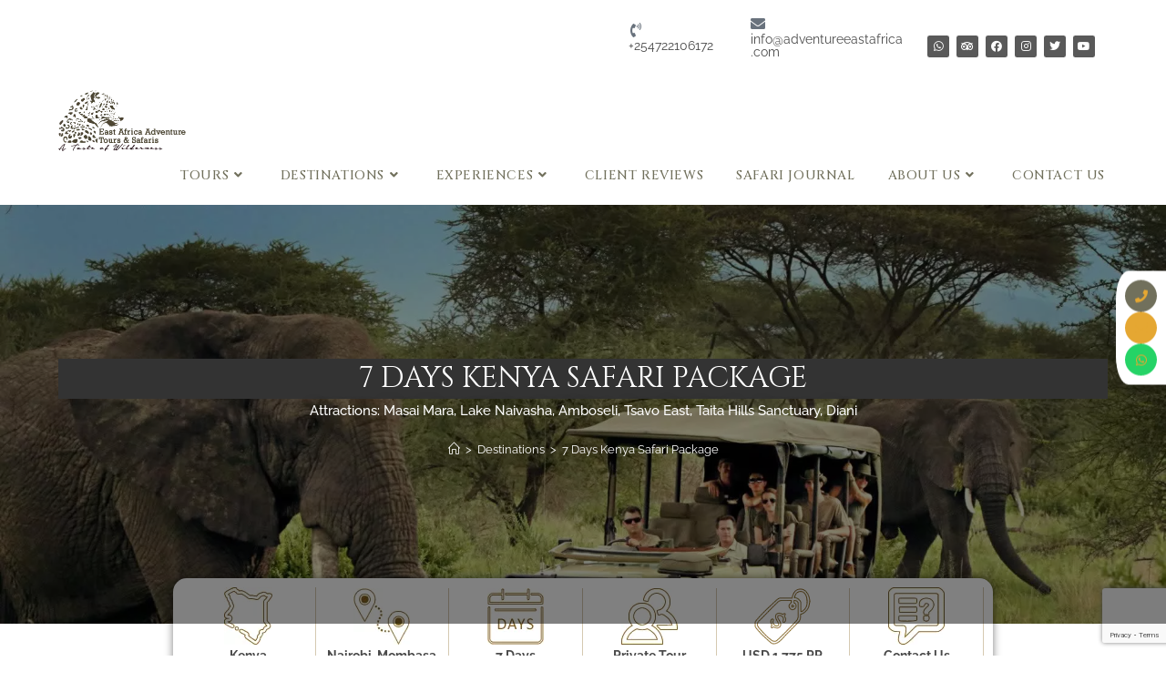

--- FILE ---
content_type: text/html; charset=UTF-8
request_url: https://www.adventureeastafrica.com/7-days-kenya-safari-package/
body_size: 25313
content:
<!DOCTYPE html>
<html class="html" lang="en-US">
<head>
	<meta charset="UTF-8">
	<link rel="profile" href="https://gmpg.org/xfn/11">

	<meta name='robots' content='index, follow, max-image-preview:large, max-snippet:-1, max-video-preview:-1' />
<script type="text/javascript">function rgmkInitGoogleMaps(){window.rgmkGoogleMapsCallback=true;try{jQuery(document).trigger("rgmkGoogleMapsLoad")}catch(err){}}</script><meta name="viewport" content="width=device-width, initial-scale=1">
	<!-- This site is optimized with the Yoast SEO plugin v25.6 - https://yoast.com/wordpress/plugins/seo/ -->
	<title>7 Days Kenya Safari | East Africa Adventure Tour &amp; Safaris</title>
	<meta name="description" content="7 Days Kenya Safari Package Kenya safari package, 7 Days Kenya Safari from Nairobi by Road. On this 7 days Kenya safari you will drive from Nairobi." />
	<link rel="canonical" href="https://www.adventureeastafrica.com/7-days-kenya-safari-package/" />
	<meta property="og:locale" content="en_US" />
	<meta property="og:type" content="article" />
	<meta property="og:title" content="7 Days Kenya Safari | East Africa Adventure Tour &amp; Safaris" />
	<meta property="og:description" content="7 Days Kenya Safari Package Kenya safari package, 7 Days Kenya Safari from Nairobi by Road. On this 7 days Kenya safari you will drive from Nairobi." />
	<meta property="og:url" content="https://www.adventureeastafrica.com/7-days-kenya-safari-package/" />
	<meta property="og:site_name" content="East Africa Adventure Tour &amp; Safaris" />
	<meta property="article:published_time" content="2023-07-13T12:54:13+00:00" />
	<meta property="article:modified_time" content="2025-04-24T09:19:15+00:00" />
	<meta property="og:image" content="https://www.adventureeastafrica.com/wp-content/uploads/2020/03/safari-2833281_1920.jpg" />
	<meta property="og:image:width" content="1920" />
	<meta property="og:image:height" content="1279" />
	<meta property="og:image:type" content="image/jpeg" />
	<meta name="author" content="Fredrick Ndeleva" />
	<meta name="twitter:card" content="summary_large_image" />
	<meta name="twitter:label1" content="Written by" />
	<meta name="twitter:data1" content="Fredrick Ndeleva" />
	<meta name="twitter:label2" content="Est. reading time" />
	<meta name="twitter:data2" content="6 minutes" />
	<script type="application/ld+json" class="yoast-schema-graph">{"@context":"https://schema.org","@graph":[{"@type":"Article","@id":"https://www.adventureeastafrica.com/7-days-kenya-safari-package/#article","isPartOf":{"@id":"https://www.adventureeastafrica.com/7-days-kenya-safari-package/"},"author":{"name":"Fredrick Ndeleva","@id":"https://www.adventureeastafrica.com/#/schema/person/565a2b5bdd5b0e7f43a17c62c0e0f5c3"},"headline":"7 Days Kenya Safari Package","datePublished":"2023-07-13T12:54:13+00:00","dateModified":"2025-04-24T09:19:15+00:00","mainEntityOfPage":{"@id":"https://www.adventureeastafrica.com/7-days-kenya-safari-package/"},"wordCount":1171,"publisher":{"@id":"https://www.adventureeastafrica.com/#organization"},"image":{"@id":"https://www.adventureeastafrica.com/7-days-kenya-safari-package/#primaryimage"},"thumbnailUrl":"https://www.adventureeastafrica.com/wp-content/uploads/2020/03/safari-2833281_1920.jpg","articleSection":["Destinations","Kenya Safari Tours","Road Safaris","Safari Tours"],"inLanguage":"en-US"},{"@type":"WebPage","@id":"https://www.adventureeastafrica.com/7-days-kenya-safari-package/","url":"https://www.adventureeastafrica.com/7-days-kenya-safari-package/","name":"7 Days Kenya Safari | East Africa Adventure Tour &amp; Safaris","isPartOf":{"@id":"https://www.adventureeastafrica.com/#website"},"primaryImageOfPage":{"@id":"https://www.adventureeastafrica.com/7-days-kenya-safari-package/#primaryimage"},"image":{"@id":"https://www.adventureeastafrica.com/7-days-kenya-safari-package/#primaryimage"},"thumbnailUrl":"https://www.adventureeastafrica.com/wp-content/uploads/2020/03/safari-2833281_1920.jpg","datePublished":"2023-07-13T12:54:13+00:00","dateModified":"2025-04-24T09:19:15+00:00","description":"7 Days Kenya Safari Package Kenya safari package, 7 Days Kenya Safari from Nairobi by Road. On this 7 days Kenya safari you will drive from Nairobi.","breadcrumb":{"@id":"https://www.adventureeastafrica.com/7-days-kenya-safari-package/#breadcrumb"},"inLanguage":"en-US","potentialAction":[{"@type":"ReadAction","target":["https://www.adventureeastafrica.com/7-days-kenya-safari-package/"]}]},{"@type":"ImageObject","inLanguage":"en-US","@id":"https://www.adventureeastafrica.com/7-days-kenya-safari-package/#primaryimage","url":"https://www.adventureeastafrica.com/wp-content/uploads/2020/03/safari-2833281_1920.jpg","contentUrl":"https://www.adventureeastafrica.com/wp-content/uploads/2020/03/safari-2833281_1920.jpg","width":1920,"height":1279,"caption":"7-days-kenya-safari-package"},{"@type":"BreadcrumbList","@id":"https://www.adventureeastafrica.com/7-days-kenya-safari-package/#breadcrumb","itemListElement":[{"@type":"ListItem","position":1,"name":"Home","item":"https://www.adventureeastafrica.com/"},{"@type":"ListItem","position":2,"name":"Blog","item":"https://www.adventureeastafrica.com/blog/"},{"@type":"ListItem","position":3,"name":"7 Days Kenya Safari Package"}]},{"@type":"WebSite","@id":"https://www.adventureeastafrica.com/#website","url":"https://www.adventureeastafrica.com/","name":"East Africa Adventure Tour &amp; Safaris","description":"Kenya and Tanzania Tour Operator","publisher":{"@id":"https://www.adventureeastafrica.com/#organization"},"potentialAction":[{"@type":"SearchAction","target":{"@type":"EntryPoint","urlTemplate":"https://www.adventureeastafrica.com/?s={search_term_string}"},"query-input":{"@type":"PropertyValueSpecification","valueRequired":true,"valueName":"search_term_string"}}],"inLanguage":"en-US"},{"@type":"Organization","@id":"https://www.adventureeastafrica.com/#organization","name":"East Africa Adventure Tours and Safaris Limited","url":"https://www.adventureeastafrica.com/","logo":{"@type":"ImageObject","inLanguage":"en-US","@id":"https://www.adventureeastafrica.com/#/schema/logo/image/","url":"https://www.adventureeastafrica.com/wp-content/uploads/2020/02/Adventure-East-Africa-logo-1.png","contentUrl":"https://www.adventureeastafrica.com/wp-content/uploads/2020/02/Adventure-East-Africa-logo-1.png","width":279,"height":133,"caption":"East Africa Adventure Tours and Safaris Limited"},"image":{"@id":"https://www.adventureeastafrica.com/#/schema/logo/image/"}},{"@type":"Person","@id":"https://www.adventureeastafrica.com/#/schema/person/565a2b5bdd5b0e7f43a17c62c0e0f5c3","name":"Fredrick Ndeleva","image":{"@type":"ImageObject","inLanguage":"en-US","@id":"https://www.adventureeastafrica.com/#/schema/person/image/","url":"https://secure.gravatar.com/avatar/dbde19690226c7ebeb6b26e9d5c16ee3?s=96&d=mm&r=g","contentUrl":"https://secure.gravatar.com/avatar/dbde19690226c7ebeb6b26e9d5c16ee3?s=96&d=mm&r=g","caption":"Fredrick Ndeleva"}}]}</script>
	<!-- / Yoast SEO plugin. -->


<link rel='dns-prefetch' href='//fonts.googleapis.com' />
<link rel="alternate" type="application/rss+xml" title="East Africa Adventure Tour &amp; Safaris &raquo; Feed" href="https://www.adventureeastafrica.com/feed/" />
<link rel="alternate" type="application/rss+xml" title="East Africa Adventure Tour &amp; Safaris &raquo; Comments Feed" href="https://www.adventureeastafrica.com/comments/feed/" />
<style type="text/css" media="all">@font-face{font-family:'Cinzel';font-display:block;font-style:normal;font-weight:400;font-display:swap;src:url(https://fonts.gstatic.com/s/cinzel/v26/8vIJ7ww63mVu7gt7-GT7PkRXM8Xx.woff2) format('woff2');unicode-range:U+0100-02BA,U+02BD-02C5,U+02C7-02CC,U+02CE-02D7,U+02DD-02FF,U+0304,U+0308,U+0329,U+1D00-1DBF,U+1E00-1E9F,U+1EF2-1EFF,U+2020,U+20A0-20AB,U+20AD-20C0,U+2113,U+2C60-2C7F,U+A720-A7FF}@font-face{font-family:'Cinzel';font-display:block;font-style:normal;font-weight:400;font-display:swap;src:url(https://fonts.gstatic.com/s/cinzel/v26/8vIJ7ww63mVu7gt79mT7PkRXMw.woff2) format('woff2');unicode-range:U+0000-00FF,U+0131,U+0152-0153,U+02BB-02BC,U+02C6,U+02DA,U+02DC,U+0304,U+0308,U+0329,U+2000-206F,U+20AC,U+2122,U+2191,U+2193,U+2212,U+2215,U+FEFF,U+FFFD}@font-face{font-family:'Cinzel';font-display:block;font-style:normal;font-weight:500;font-display:swap;src:url(https://fonts.gstatic.com/s/cinzel/v26/8vIJ7ww63mVu7gt7-GT7PkRXM8Xx.woff2) format('woff2');unicode-range:U+0100-02BA,U+02BD-02C5,U+02C7-02CC,U+02CE-02D7,U+02DD-02FF,U+0304,U+0308,U+0329,U+1D00-1DBF,U+1E00-1E9F,U+1EF2-1EFF,U+2020,U+20A0-20AB,U+20AD-20C0,U+2113,U+2C60-2C7F,U+A720-A7FF}@font-face{font-family:'Cinzel';font-display:block;font-style:normal;font-weight:500;font-display:swap;src:url(https://fonts.gstatic.com/s/cinzel/v26/8vIJ7ww63mVu7gt79mT7PkRXMw.woff2) format('woff2');unicode-range:U+0000-00FF,U+0131,U+0152-0153,U+02BB-02BC,U+02C6,U+02DA,U+02DC,U+0304,U+0308,U+0329,U+2000-206F,U+20AC,U+2122,U+2191,U+2193,U+2212,U+2215,U+FEFF,U+FFFD}@font-face{font-family:'Cinzel';font-display:block;font-style:normal;font-weight:600;font-display:swap;src:url(https://fonts.gstatic.com/s/cinzel/v26/8vIJ7ww63mVu7gt7-GT7PkRXM8Xx.woff2) format('woff2');unicode-range:U+0100-02BA,U+02BD-02C5,U+02C7-02CC,U+02CE-02D7,U+02DD-02FF,U+0304,U+0308,U+0329,U+1D00-1DBF,U+1E00-1E9F,U+1EF2-1EFF,U+2020,U+20A0-20AB,U+20AD-20C0,U+2113,U+2C60-2C7F,U+A720-A7FF}@font-face{font-family:'Cinzel';font-display:block;font-style:normal;font-weight:600;font-display:swap;src:url(https://fonts.gstatic.com/s/cinzel/v26/8vIJ7ww63mVu7gt79mT7PkRXMw.woff2) format('woff2');unicode-range:U+0000-00FF,U+0131,U+0152-0153,U+02BB-02BC,U+02C6,U+02DA,U+02DC,U+0304,U+0308,U+0329,U+2000-206F,U+20AC,U+2122,U+2191,U+2193,U+2212,U+2215,U+FEFF,U+FFFD}@font-face{font-family:'Cinzel';font-display:block;font-style:normal;font-weight:700;font-display:swap;src:url(https://fonts.gstatic.com/s/cinzel/v26/8vIJ7ww63mVu7gt7-GT7PkRXM8Xx.woff2) format('woff2');unicode-range:U+0100-02BA,U+02BD-02C5,U+02C7-02CC,U+02CE-02D7,U+02DD-02FF,U+0304,U+0308,U+0329,U+1D00-1DBF,U+1E00-1E9F,U+1EF2-1EFF,U+2020,U+20A0-20AB,U+20AD-20C0,U+2113,U+2C60-2C7F,U+A720-A7FF}@font-face{font-family:'Cinzel';font-display:block;font-style:normal;font-weight:700;font-display:swap;src:url(https://fonts.gstatic.com/s/cinzel/v26/8vIJ7ww63mVu7gt79mT7PkRXMw.woff2) format('woff2');unicode-range:U+0000-00FF,U+0131,U+0152-0153,U+02BB-02BC,U+02C6,U+02DA,U+02DC,U+0304,U+0308,U+0329,U+2000-206F,U+20AC,U+2122,U+2191,U+2193,U+2212,U+2215,U+FEFF,U+FFFD}@font-face{font-family:'Cinzel';font-display:block;font-style:normal;font-weight:800;font-display:swap;src:url(https://fonts.gstatic.com/s/cinzel/v26/8vIJ7ww63mVu7gt7-GT7PkRXM8Xx.woff2) format('woff2');unicode-range:U+0100-02BA,U+02BD-02C5,U+02C7-02CC,U+02CE-02D7,U+02DD-02FF,U+0304,U+0308,U+0329,U+1D00-1DBF,U+1E00-1E9F,U+1EF2-1EFF,U+2020,U+20A0-20AB,U+20AD-20C0,U+2113,U+2C60-2C7F,U+A720-A7FF}@font-face{font-family:'Cinzel';font-display:block;font-style:normal;font-weight:800;font-display:swap;src:url(https://fonts.gstatic.com/s/cinzel/v26/8vIJ7ww63mVu7gt79mT7PkRXMw.woff2) format('woff2');unicode-range:U+0000-00FF,U+0131,U+0152-0153,U+02BB-02BC,U+02C6,U+02DA,U+02DC,U+0304,U+0308,U+0329,U+2000-206F,U+20AC,U+2122,U+2191,U+2193,U+2212,U+2215,U+FEFF,U+FFFD}@font-face{font-family:'Cinzel';font-display:block;font-style:normal;font-weight:900;font-display:swap;src:url(https://fonts.gstatic.com/s/cinzel/v26/8vIJ7ww63mVu7gt7-GT7PkRXM8Xx.woff2) format('woff2');unicode-range:U+0100-02BA,U+02BD-02C5,U+02C7-02CC,U+02CE-02D7,U+02DD-02FF,U+0304,U+0308,U+0329,U+1D00-1DBF,U+1E00-1E9F,U+1EF2-1EFF,U+2020,U+20A0-20AB,U+20AD-20C0,U+2113,U+2C60-2C7F,U+A720-A7FF}@font-face{font-family:'Cinzel';font-display:block;font-style:normal;font-weight:900;font-display:swap;src:url(https://fonts.gstatic.com/s/cinzel/v26/8vIJ7ww63mVu7gt79mT7PkRXMw.woff2) format('woff2');unicode-range:U+0000-00FF,U+0131,U+0152-0153,U+02BB-02BC,U+02C6,U+02DA,U+02DC,U+0304,U+0308,U+0329,U+2000-206F,U+20AC,U+2122,U+2191,U+2193,U+2212,U+2215,U+FEFF,U+FFFD}@font-face{font-family:'Raleway';font-style:italic;font-weight:100;font-display:swap;src:url(https://fonts.gstatic.com/s/raleway/v37/1Ptsg8zYS_SKggPNyCg4QIFqL_KWxWMT.woff2) format('woff2');unicode-range:U+0460-052F,U+1C80-1C8A,U+20B4,U+2DE0-2DFF,U+A640-A69F,U+FE2E-FE2F}@font-face{font-family:'Raleway';font-style:italic;font-weight:100;font-display:swap;src:url(https://fonts.gstatic.com/s/raleway/v37/1Ptsg8zYS_SKggPNyCg4SYFqL_KWxWMT.woff2) format('woff2');unicode-range:U+0301,U+0400-045F,U+0490-0491,U+04B0-04B1,U+2116}@font-face{font-family:'Raleway';font-style:italic;font-weight:100;font-display:swap;src:url(https://fonts.gstatic.com/s/raleway/v37/1Ptsg8zYS_SKggPNyCg4QoFqL_KWxWMT.woff2) format('woff2');unicode-range:U+0102-0103,U+0110-0111,U+0128-0129,U+0168-0169,U+01A0-01A1,U+01AF-01B0,U+0300-0301,U+0303-0304,U+0308-0309,U+0323,U+0329,U+1EA0-1EF9,U+20AB}@font-face{font-family:'Raleway';font-style:italic;font-weight:100;font-display:swap;src:url(https://fonts.gstatic.com/s/raleway/v37/1Ptsg8zYS_SKggPNyCg4Q4FqL_KWxWMT.woff2) format('woff2');unicode-range:U+0100-02BA,U+02BD-02C5,U+02C7-02CC,U+02CE-02D7,U+02DD-02FF,U+0304,U+0308,U+0329,U+1D00-1DBF,U+1E00-1E9F,U+1EF2-1EFF,U+2020,U+20A0-20AB,U+20AD-20C0,U+2113,U+2C60-2C7F,U+A720-A7FF}@font-face{font-family:'Raleway';font-style:italic;font-weight:100;font-display:swap;src:url(https://fonts.gstatic.com/s/raleway/v37/1Ptsg8zYS_SKggPNyCg4TYFqL_KWxQ.woff2) format('woff2');unicode-range:U+0000-00FF,U+0131,U+0152-0153,U+02BB-02BC,U+02C6,U+02DA,U+02DC,U+0304,U+0308,U+0329,U+2000-206F,U+20AC,U+2122,U+2191,U+2193,U+2212,U+2215,U+FEFF,U+FFFD}@font-face{font-family:'Raleway';font-style:italic;font-weight:200;font-display:swap;src:url(https://fonts.gstatic.com/s/raleway/v37/1Ptsg8zYS_SKggPNyCg4QIFqL_KWxWMT.woff2) format('woff2');unicode-range:U+0460-052F,U+1C80-1C8A,U+20B4,U+2DE0-2DFF,U+A640-A69F,U+FE2E-FE2F}@font-face{font-family:'Raleway';font-style:italic;font-weight:200;font-display:swap;src:url(https://fonts.gstatic.com/s/raleway/v37/1Ptsg8zYS_SKggPNyCg4SYFqL_KWxWMT.woff2) format('woff2');unicode-range:U+0301,U+0400-045F,U+0490-0491,U+04B0-04B1,U+2116}@font-face{font-family:'Raleway';font-style:italic;font-weight:200;font-display:swap;src:url(https://fonts.gstatic.com/s/raleway/v37/1Ptsg8zYS_SKggPNyCg4QoFqL_KWxWMT.woff2) format('woff2');unicode-range:U+0102-0103,U+0110-0111,U+0128-0129,U+0168-0169,U+01A0-01A1,U+01AF-01B0,U+0300-0301,U+0303-0304,U+0308-0309,U+0323,U+0329,U+1EA0-1EF9,U+20AB}@font-face{font-family:'Raleway';font-style:italic;font-weight:200;font-display:swap;src:url(https://fonts.gstatic.com/s/raleway/v37/1Ptsg8zYS_SKggPNyCg4Q4FqL_KWxWMT.woff2) format('woff2');unicode-range:U+0100-02BA,U+02BD-02C5,U+02C7-02CC,U+02CE-02D7,U+02DD-02FF,U+0304,U+0308,U+0329,U+1D00-1DBF,U+1E00-1E9F,U+1EF2-1EFF,U+2020,U+20A0-20AB,U+20AD-20C0,U+2113,U+2C60-2C7F,U+A720-A7FF}@font-face{font-family:'Raleway';font-style:italic;font-weight:200;font-display:swap;src:url(https://fonts.gstatic.com/s/raleway/v37/1Ptsg8zYS_SKggPNyCg4TYFqL_KWxQ.woff2) format('woff2');unicode-range:U+0000-00FF,U+0131,U+0152-0153,U+02BB-02BC,U+02C6,U+02DA,U+02DC,U+0304,U+0308,U+0329,U+2000-206F,U+20AC,U+2122,U+2191,U+2193,U+2212,U+2215,U+FEFF,U+FFFD}@font-face{font-family:'Raleway';font-style:italic;font-weight:300;font-display:swap;src:url(https://fonts.gstatic.com/s/raleway/v37/1Ptsg8zYS_SKggPNyCg4QIFqL_KWxWMT.woff2) format('woff2');unicode-range:U+0460-052F,U+1C80-1C8A,U+20B4,U+2DE0-2DFF,U+A640-A69F,U+FE2E-FE2F}@font-face{font-family:'Raleway';font-style:italic;font-weight:300;font-display:swap;src:url(https://fonts.gstatic.com/s/raleway/v37/1Ptsg8zYS_SKggPNyCg4SYFqL_KWxWMT.woff2) format('woff2');unicode-range:U+0301,U+0400-045F,U+0490-0491,U+04B0-04B1,U+2116}@font-face{font-family:'Raleway';font-style:italic;font-weight:300;font-display:swap;src:url(https://fonts.gstatic.com/s/raleway/v37/1Ptsg8zYS_SKggPNyCg4QoFqL_KWxWMT.woff2) format('woff2');unicode-range:U+0102-0103,U+0110-0111,U+0128-0129,U+0168-0169,U+01A0-01A1,U+01AF-01B0,U+0300-0301,U+0303-0304,U+0308-0309,U+0323,U+0329,U+1EA0-1EF9,U+20AB}@font-face{font-family:'Raleway';font-style:italic;font-weight:300;font-display:swap;src:url(https://fonts.gstatic.com/s/raleway/v37/1Ptsg8zYS_SKggPNyCg4Q4FqL_KWxWMT.woff2) format('woff2');unicode-range:U+0100-02BA,U+02BD-02C5,U+02C7-02CC,U+02CE-02D7,U+02DD-02FF,U+0304,U+0308,U+0329,U+1D00-1DBF,U+1E00-1E9F,U+1EF2-1EFF,U+2020,U+20A0-20AB,U+20AD-20C0,U+2113,U+2C60-2C7F,U+A720-A7FF}@font-face{font-family:'Raleway';font-style:italic;font-weight:300;font-display:swap;src:url(https://fonts.gstatic.com/s/raleway/v37/1Ptsg8zYS_SKggPNyCg4TYFqL_KWxQ.woff2) format('woff2');unicode-range:U+0000-00FF,U+0131,U+0152-0153,U+02BB-02BC,U+02C6,U+02DA,U+02DC,U+0304,U+0308,U+0329,U+2000-206F,U+20AC,U+2122,U+2191,U+2193,U+2212,U+2215,U+FEFF,U+FFFD}@font-face{font-family:'Raleway';font-style:italic;font-weight:400;font-display:swap;src:url(https://fonts.gstatic.com/s/raleway/v37/1Ptsg8zYS_SKggPNyCg4QIFqL_KWxWMT.woff2) format('woff2');unicode-range:U+0460-052F,U+1C80-1C8A,U+20B4,U+2DE0-2DFF,U+A640-A69F,U+FE2E-FE2F}@font-face{font-family:'Raleway';font-style:italic;font-weight:400;font-display:swap;src:url(https://fonts.gstatic.com/s/raleway/v37/1Ptsg8zYS_SKggPNyCg4SYFqL_KWxWMT.woff2) format('woff2');unicode-range:U+0301,U+0400-045F,U+0490-0491,U+04B0-04B1,U+2116}@font-face{font-family:'Raleway';font-style:italic;font-weight:400;font-display:swap;src:url(https://fonts.gstatic.com/s/raleway/v37/1Ptsg8zYS_SKggPNyCg4QoFqL_KWxWMT.woff2) format('woff2');unicode-range:U+0102-0103,U+0110-0111,U+0128-0129,U+0168-0169,U+01A0-01A1,U+01AF-01B0,U+0300-0301,U+0303-0304,U+0308-0309,U+0323,U+0329,U+1EA0-1EF9,U+20AB}@font-face{font-family:'Raleway';font-style:italic;font-weight:400;font-display:swap;src:url(https://fonts.gstatic.com/s/raleway/v37/1Ptsg8zYS_SKggPNyCg4Q4FqL_KWxWMT.woff2) format('woff2');unicode-range:U+0100-02BA,U+02BD-02C5,U+02C7-02CC,U+02CE-02D7,U+02DD-02FF,U+0304,U+0308,U+0329,U+1D00-1DBF,U+1E00-1E9F,U+1EF2-1EFF,U+2020,U+20A0-20AB,U+20AD-20C0,U+2113,U+2C60-2C7F,U+A720-A7FF}@font-face{font-family:'Raleway';font-style:italic;font-weight:400;font-display:swap;src:url(https://fonts.gstatic.com/s/raleway/v37/1Ptsg8zYS_SKggPNyCg4TYFqL_KWxQ.woff2) format('woff2');unicode-range:U+0000-00FF,U+0131,U+0152-0153,U+02BB-02BC,U+02C6,U+02DA,U+02DC,U+0304,U+0308,U+0329,U+2000-206F,U+20AC,U+2122,U+2191,U+2193,U+2212,U+2215,U+FEFF,U+FFFD}@font-face{font-family:'Raleway';font-style:italic;font-weight:500;font-display:swap;src:url(https://fonts.gstatic.com/s/raleway/v37/1Ptsg8zYS_SKggPNyCg4QIFqL_KWxWMT.woff2) format('woff2');unicode-range:U+0460-052F,U+1C80-1C8A,U+20B4,U+2DE0-2DFF,U+A640-A69F,U+FE2E-FE2F}@font-face{font-family:'Raleway';font-style:italic;font-weight:500;font-display:swap;src:url(https://fonts.gstatic.com/s/raleway/v37/1Ptsg8zYS_SKggPNyCg4SYFqL_KWxWMT.woff2) format('woff2');unicode-range:U+0301,U+0400-045F,U+0490-0491,U+04B0-04B1,U+2116}@font-face{font-family:'Raleway';font-style:italic;font-weight:500;font-display:swap;src:url(https://fonts.gstatic.com/s/raleway/v37/1Ptsg8zYS_SKggPNyCg4QoFqL_KWxWMT.woff2) format('woff2');unicode-range:U+0102-0103,U+0110-0111,U+0128-0129,U+0168-0169,U+01A0-01A1,U+01AF-01B0,U+0300-0301,U+0303-0304,U+0308-0309,U+0323,U+0329,U+1EA0-1EF9,U+20AB}@font-face{font-family:'Raleway';font-style:italic;font-weight:500;font-display:swap;src:url(https://fonts.gstatic.com/s/raleway/v37/1Ptsg8zYS_SKggPNyCg4Q4FqL_KWxWMT.woff2) format('woff2');unicode-range:U+0100-02BA,U+02BD-02C5,U+02C7-02CC,U+02CE-02D7,U+02DD-02FF,U+0304,U+0308,U+0329,U+1D00-1DBF,U+1E00-1E9F,U+1EF2-1EFF,U+2020,U+20A0-20AB,U+20AD-20C0,U+2113,U+2C60-2C7F,U+A720-A7FF}@font-face{font-family:'Raleway';font-style:italic;font-weight:500;font-display:swap;src:url(https://fonts.gstatic.com/s/raleway/v37/1Ptsg8zYS_SKggPNyCg4TYFqL_KWxQ.woff2) format('woff2');unicode-range:U+0000-00FF,U+0131,U+0152-0153,U+02BB-02BC,U+02C6,U+02DA,U+02DC,U+0304,U+0308,U+0329,U+2000-206F,U+20AC,U+2122,U+2191,U+2193,U+2212,U+2215,U+FEFF,U+FFFD}@font-face{font-family:'Raleway';font-style:italic;font-weight:600;font-display:swap;src:url(https://fonts.gstatic.com/s/raleway/v37/1Ptsg8zYS_SKggPNyCg4QIFqL_KWxWMT.woff2) format('woff2');unicode-range:U+0460-052F,U+1C80-1C8A,U+20B4,U+2DE0-2DFF,U+A640-A69F,U+FE2E-FE2F}@font-face{font-family:'Raleway';font-style:italic;font-weight:600;font-display:swap;src:url(https://fonts.gstatic.com/s/raleway/v37/1Ptsg8zYS_SKggPNyCg4SYFqL_KWxWMT.woff2) format('woff2');unicode-range:U+0301,U+0400-045F,U+0490-0491,U+04B0-04B1,U+2116}@font-face{font-family:'Raleway';font-style:italic;font-weight:600;font-display:swap;src:url(https://fonts.gstatic.com/s/raleway/v37/1Ptsg8zYS_SKggPNyCg4QoFqL_KWxWMT.woff2) format('woff2');unicode-range:U+0102-0103,U+0110-0111,U+0128-0129,U+0168-0169,U+01A0-01A1,U+01AF-01B0,U+0300-0301,U+0303-0304,U+0308-0309,U+0323,U+0329,U+1EA0-1EF9,U+20AB}@font-face{font-family:'Raleway';font-style:italic;font-weight:600;font-display:swap;src:url(https://fonts.gstatic.com/s/raleway/v37/1Ptsg8zYS_SKggPNyCg4Q4FqL_KWxWMT.woff2) format('woff2');unicode-range:U+0100-02BA,U+02BD-02C5,U+02C7-02CC,U+02CE-02D7,U+02DD-02FF,U+0304,U+0308,U+0329,U+1D00-1DBF,U+1E00-1E9F,U+1EF2-1EFF,U+2020,U+20A0-20AB,U+20AD-20C0,U+2113,U+2C60-2C7F,U+A720-A7FF}@font-face{font-family:'Raleway';font-style:italic;font-weight:600;font-display:swap;src:url(https://fonts.gstatic.com/s/raleway/v37/1Ptsg8zYS_SKggPNyCg4TYFqL_KWxQ.woff2) format('woff2');unicode-range:U+0000-00FF,U+0131,U+0152-0153,U+02BB-02BC,U+02C6,U+02DA,U+02DC,U+0304,U+0308,U+0329,U+2000-206F,U+20AC,U+2122,U+2191,U+2193,U+2212,U+2215,U+FEFF,U+FFFD}@font-face{font-family:'Raleway';font-style:italic;font-weight:700;font-display:swap;src:url(https://fonts.gstatic.com/s/raleway/v37/1Ptsg8zYS_SKggPNyCg4QIFqL_KWxWMT.woff2) format('woff2');unicode-range:U+0460-052F,U+1C80-1C8A,U+20B4,U+2DE0-2DFF,U+A640-A69F,U+FE2E-FE2F}@font-face{font-family:'Raleway';font-style:italic;font-weight:700;font-display:swap;src:url(https://fonts.gstatic.com/s/raleway/v37/1Ptsg8zYS_SKggPNyCg4SYFqL_KWxWMT.woff2) format('woff2');unicode-range:U+0301,U+0400-045F,U+0490-0491,U+04B0-04B1,U+2116}@font-face{font-family:'Raleway';font-style:italic;font-weight:700;font-display:swap;src:url(https://fonts.gstatic.com/s/raleway/v37/1Ptsg8zYS_SKggPNyCg4QoFqL_KWxWMT.woff2) format('woff2');unicode-range:U+0102-0103,U+0110-0111,U+0128-0129,U+0168-0169,U+01A0-01A1,U+01AF-01B0,U+0300-0301,U+0303-0304,U+0308-0309,U+0323,U+0329,U+1EA0-1EF9,U+20AB}@font-face{font-family:'Raleway';font-style:italic;font-weight:700;font-display:swap;src:url(https://fonts.gstatic.com/s/raleway/v37/1Ptsg8zYS_SKggPNyCg4Q4FqL_KWxWMT.woff2) format('woff2');unicode-range:U+0100-02BA,U+02BD-02C5,U+02C7-02CC,U+02CE-02D7,U+02DD-02FF,U+0304,U+0308,U+0329,U+1D00-1DBF,U+1E00-1E9F,U+1EF2-1EFF,U+2020,U+20A0-20AB,U+20AD-20C0,U+2113,U+2C60-2C7F,U+A720-A7FF}@font-face{font-family:'Raleway';font-style:italic;font-weight:700;font-display:swap;src:url(https://fonts.gstatic.com/s/raleway/v37/1Ptsg8zYS_SKggPNyCg4TYFqL_KWxQ.woff2) format('woff2');unicode-range:U+0000-00FF,U+0131,U+0152-0153,U+02BB-02BC,U+02C6,U+02DA,U+02DC,U+0304,U+0308,U+0329,U+2000-206F,U+20AC,U+2122,U+2191,U+2193,U+2212,U+2215,U+FEFF,U+FFFD}@font-face{font-family:'Raleway';font-style:italic;font-weight:800;font-display:swap;src:url(https://fonts.gstatic.com/s/raleway/v37/1Ptsg8zYS_SKggPNyCg4QIFqL_KWxWMT.woff2) format('woff2');unicode-range:U+0460-052F,U+1C80-1C8A,U+20B4,U+2DE0-2DFF,U+A640-A69F,U+FE2E-FE2F}@font-face{font-family:'Raleway';font-style:italic;font-weight:800;font-display:swap;src:url(https://fonts.gstatic.com/s/raleway/v37/1Ptsg8zYS_SKggPNyCg4SYFqL_KWxWMT.woff2) format('woff2');unicode-range:U+0301,U+0400-045F,U+0490-0491,U+04B0-04B1,U+2116}@font-face{font-family:'Raleway';font-style:italic;font-weight:800;font-display:swap;src:url(https://fonts.gstatic.com/s/raleway/v37/1Ptsg8zYS_SKggPNyCg4QoFqL_KWxWMT.woff2) format('woff2');unicode-range:U+0102-0103,U+0110-0111,U+0128-0129,U+0168-0169,U+01A0-01A1,U+01AF-01B0,U+0300-0301,U+0303-0304,U+0308-0309,U+0323,U+0329,U+1EA0-1EF9,U+20AB}@font-face{font-family:'Raleway';font-style:italic;font-weight:800;font-display:swap;src:url(https://fonts.gstatic.com/s/raleway/v37/1Ptsg8zYS_SKggPNyCg4Q4FqL_KWxWMT.woff2) format('woff2');unicode-range:U+0100-02BA,U+02BD-02C5,U+02C7-02CC,U+02CE-02D7,U+02DD-02FF,U+0304,U+0308,U+0329,U+1D00-1DBF,U+1E00-1E9F,U+1EF2-1EFF,U+2020,U+20A0-20AB,U+20AD-20C0,U+2113,U+2C60-2C7F,U+A720-A7FF}@font-face{font-family:'Raleway';font-style:italic;font-weight:800;font-display:swap;src:url(https://fonts.gstatic.com/s/raleway/v37/1Ptsg8zYS_SKggPNyCg4TYFqL_KWxQ.woff2) format('woff2');unicode-range:U+0000-00FF,U+0131,U+0152-0153,U+02BB-02BC,U+02C6,U+02DA,U+02DC,U+0304,U+0308,U+0329,U+2000-206F,U+20AC,U+2122,U+2191,U+2193,U+2212,U+2215,U+FEFF,U+FFFD}@font-face{font-family:'Raleway';font-style:italic;font-weight:900;font-display:swap;src:url(https://fonts.gstatic.com/s/raleway/v37/1Ptsg8zYS_SKggPNyCg4QIFqL_KWxWMT.woff2) format('woff2');unicode-range:U+0460-052F,U+1C80-1C8A,U+20B4,U+2DE0-2DFF,U+A640-A69F,U+FE2E-FE2F}@font-face{font-family:'Raleway';font-style:italic;font-weight:900;font-display:swap;src:url(https://fonts.gstatic.com/s/raleway/v37/1Ptsg8zYS_SKggPNyCg4SYFqL_KWxWMT.woff2) format('woff2');unicode-range:U+0301,U+0400-045F,U+0490-0491,U+04B0-04B1,U+2116}@font-face{font-family:'Raleway';font-style:italic;font-weight:900;font-display:swap;src:url(https://fonts.gstatic.com/s/raleway/v37/1Ptsg8zYS_SKggPNyCg4QoFqL_KWxWMT.woff2) format('woff2');unicode-range:U+0102-0103,U+0110-0111,U+0128-0129,U+0168-0169,U+01A0-01A1,U+01AF-01B0,U+0300-0301,U+0303-0304,U+0308-0309,U+0323,U+0329,U+1EA0-1EF9,U+20AB}@font-face{font-family:'Raleway';font-style:italic;font-weight:900;font-display:swap;src:url(https://fonts.gstatic.com/s/raleway/v37/1Ptsg8zYS_SKggPNyCg4Q4FqL_KWxWMT.woff2) format('woff2');unicode-range:U+0100-02BA,U+02BD-02C5,U+02C7-02CC,U+02CE-02D7,U+02DD-02FF,U+0304,U+0308,U+0329,U+1D00-1DBF,U+1E00-1E9F,U+1EF2-1EFF,U+2020,U+20A0-20AB,U+20AD-20C0,U+2113,U+2C60-2C7F,U+A720-A7FF}@font-face{font-family:'Raleway';font-style:italic;font-weight:900;font-display:swap;src:url(https://fonts.gstatic.com/s/raleway/v37/1Ptsg8zYS_SKggPNyCg4TYFqL_KWxQ.woff2) format('woff2');unicode-range:U+0000-00FF,U+0131,U+0152-0153,U+02BB-02BC,U+02C6,U+02DA,U+02DC,U+0304,U+0308,U+0329,U+2000-206F,U+20AC,U+2122,U+2191,U+2193,U+2212,U+2215,U+FEFF,U+FFFD}@font-face{font-family:'Raleway';font-display:block;font-style:normal;font-weight:100;font-display:swap;src:url(https://fonts.gstatic.com/s/raleway/v37/1Ptug8zYS_SKggPNyCAIT4ttDfCmxA.woff2) format('woff2');unicode-range:U+0460-052F,U+1C80-1C8A,U+20B4,U+2DE0-2DFF,U+A640-A69F,U+FE2E-FE2F}@font-face{font-family:'Raleway';font-display:block;font-style:normal;font-weight:100;font-display:swap;src:url(https://fonts.gstatic.com/s/raleway/v37/1Ptug8zYS_SKggPNyCkIT4ttDfCmxA.woff2) format('woff2');unicode-range:U+0301,U+0400-045F,U+0490-0491,U+04B0-04B1,U+2116}@font-face{font-family:'Raleway';font-display:block;font-style:normal;font-weight:100;font-display:swap;src:url(https://fonts.gstatic.com/s/raleway/v37/1Ptug8zYS_SKggPNyCIIT4ttDfCmxA.woff2) format('woff2');unicode-range:U+0102-0103,U+0110-0111,U+0128-0129,U+0168-0169,U+01A0-01A1,U+01AF-01B0,U+0300-0301,U+0303-0304,U+0308-0309,U+0323,U+0329,U+1EA0-1EF9,U+20AB}@font-face{font-family:'Raleway';font-display:block;font-style:normal;font-weight:100;font-display:swap;src:url(https://fonts.gstatic.com/s/raleway/v37/1Ptug8zYS_SKggPNyCMIT4ttDfCmxA.woff2) format('woff2');unicode-range:U+0100-02BA,U+02BD-02C5,U+02C7-02CC,U+02CE-02D7,U+02DD-02FF,U+0304,U+0308,U+0329,U+1D00-1DBF,U+1E00-1E9F,U+1EF2-1EFF,U+2020,U+20A0-20AB,U+20AD-20C0,U+2113,U+2C60-2C7F,U+A720-A7FF}@font-face{font-family:'Raleway';font-display:block;font-style:normal;font-weight:100;font-display:swap;src:url(https://fonts.gstatic.com/s/raleway/v37/1Ptug8zYS_SKggPNyC0IT4ttDfA.woff2) format('woff2');unicode-range:U+0000-00FF,U+0131,U+0152-0153,U+02BB-02BC,U+02C6,U+02DA,U+02DC,U+0304,U+0308,U+0329,U+2000-206F,U+20AC,U+2122,U+2191,U+2193,U+2212,U+2215,U+FEFF,U+FFFD}@font-face{font-family:'Raleway';font-display:block;font-style:normal;font-weight:200;font-display:swap;src:url(https://fonts.gstatic.com/s/raleway/v37/1Ptug8zYS_SKggPNyCAIT4ttDfCmxA.woff2) format('woff2');unicode-range:U+0460-052F,U+1C80-1C8A,U+20B4,U+2DE0-2DFF,U+A640-A69F,U+FE2E-FE2F}@font-face{font-family:'Raleway';font-display:block;font-style:normal;font-weight:200;font-display:swap;src:url(https://fonts.gstatic.com/s/raleway/v37/1Ptug8zYS_SKggPNyCkIT4ttDfCmxA.woff2) format('woff2');unicode-range:U+0301,U+0400-045F,U+0490-0491,U+04B0-04B1,U+2116}@font-face{font-family:'Raleway';font-display:block;font-style:normal;font-weight:200;font-display:swap;src:url(https://fonts.gstatic.com/s/raleway/v37/1Ptug8zYS_SKggPNyCIIT4ttDfCmxA.woff2) format('woff2');unicode-range:U+0102-0103,U+0110-0111,U+0128-0129,U+0168-0169,U+01A0-01A1,U+01AF-01B0,U+0300-0301,U+0303-0304,U+0308-0309,U+0323,U+0329,U+1EA0-1EF9,U+20AB}@font-face{font-family:'Raleway';font-display:block;font-style:normal;font-weight:200;font-display:swap;src:url(https://fonts.gstatic.com/s/raleway/v37/1Ptug8zYS_SKggPNyCMIT4ttDfCmxA.woff2) format('woff2');unicode-range:U+0100-02BA,U+02BD-02C5,U+02C7-02CC,U+02CE-02D7,U+02DD-02FF,U+0304,U+0308,U+0329,U+1D00-1DBF,U+1E00-1E9F,U+1EF2-1EFF,U+2020,U+20A0-20AB,U+20AD-20C0,U+2113,U+2C60-2C7F,U+A720-A7FF}@font-face{font-family:'Raleway';font-display:block;font-style:normal;font-weight:200;font-display:swap;src:url(https://fonts.gstatic.com/s/raleway/v37/1Ptug8zYS_SKggPNyC0IT4ttDfA.woff2) format('woff2');unicode-range:U+0000-00FF,U+0131,U+0152-0153,U+02BB-02BC,U+02C6,U+02DA,U+02DC,U+0304,U+0308,U+0329,U+2000-206F,U+20AC,U+2122,U+2191,U+2193,U+2212,U+2215,U+FEFF,U+FFFD}@font-face{font-family:'Raleway';font-display:block;font-style:normal;font-weight:300;font-display:swap;src:url(https://fonts.gstatic.com/s/raleway/v37/1Ptug8zYS_SKggPNyCAIT4ttDfCmxA.woff2) format('woff2');unicode-range:U+0460-052F,U+1C80-1C8A,U+20B4,U+2DE0-2DFF,U+A640-A69F,U+FE2E-FE2F}@font-face{font-family:'Raleway';font-display:block;font-style:normal;font-weight:300;font-display:swap;src:url(https://fonts.gstatic.com/s/raleway/v37/1Ptug8zYS_SKggPNyCkIT4ttDfCmxA.woff2) format('woff2');unicode-range:U+0301,U+0400-045F,U+0490-0491,U+04B0-04B1,U+2116}@font-face{font-family:'Raleway';font-display:block;font-style:normal;font-weight:300;font-display:swap;src:url(https://fonts.gstatic.com/s/raleway/v37/1Ptug8zYS_SKggPNyCIIT4ttDfCmxA.woff2) format('woff2');unicode-range:U+0102-0103,U+0110-0111,U+0128-0129,U+0168-0169,U+01A0-01A1,U+01AF-01B0,U+0300-0301,U+0303-0304,U+0308-0309,U+0323,U+0329,U+1EA0-1EF9,U+20AB}@font-face{font-family:'Raleway';font-display:block;font-style:normal;font-weight:300;font-display:swap;src:url(https://fonts.gstatic.com/s/raleway/v37/1Ptug8zYS_SKggPNyCMIT4ttDfCmxA.woff2) format('woff2');unicode-range:U+0100-02BA,U+02BD-02C5,U+02C7-02CC,U+02CE-02D7,U+02DD-02FF,U+0304,U+0308,U+0329,U+1D00-1DBF,U+1E00-1E9F,U+1EF2-1EFF,U+2020,U+20A0-20AB,U+20AD-20C0,U+2113,U+2C60-2C7F,U+A720-A7FF}@font-face{font-family:'Raleway';font-display:block;font-style:normal;font-weight:300;font-display:swap;src:url(https://fonts.gstatic.com/s/raleway/v37/1Ptug8zYS_SKggPNyC0IT4ttDfA.woff2) format('woff2');unicode-range:U+0000-00FF,U+0131,U+0152-0153,U+02BB-02BC,U+02C6,U+02DA,U+02DC,U+0304,U+0308,U+0329,U+2000-206F,U+20AC,U+2122,U+2191,U+2193,U+2212,U+2215,U+FEFF,U+FFFD}@font-face{font-family:'Raleway';font-display:block;font-style:normal;font-weight:400;font-display:swap;src:url(https://fonts.gstatic.com/s/raleway/v37/1Ptug8zYS_SKggPNyCAIT4ttDfCmxA.woff2) format('woff2');unicode-range:U+0460-052F,U+1C80-1C8A,U+20B4,U+2DE0-2DFF,U+A640-A69F,U+FE2E-FE2F}@font-face{font-family:'Raleway';font-display:block;font-style:normal;font-weight:400;font-display:swap;src:url(https://fonts.gstatic.com/s/raleway/v37/1Ptug8zYS_SKggPNyCkIT4ttDfCmxA.woff2) format('woff2');unicode-range:U+0301,U+0400-045F,U+0490-0491,U+04B0-04B1,U+2116}@font-face{font-family:'Raleway';font-display:block;font-style:normal;font-weight:400;font-display:swap;src:url(https://fonts.gstatic.com/s/raleway/v37/1Ptug8zYS_SKggPNyCIIT4ttDfCmxA.woff2) format('woff2');unicode-range:U+0102-0103,U+0110-0111,U+0128-0129,U+0168-0169,U+01A0-01A1,U+01AF-01B0,U+0300-0301,U+0303-0304,U+0308-0309,U+0323,U+0329,U+1EA0-1EF9,U+20AB}@font-face{font-family:'Raleway';font-display:block;font-style:normal;font-weight:400;font-display:swap;src:url(https://fonts.gstatic.com/s/raleway/v37/1Ptug8zYS_SKggPNyCMIT4ttDfCmxA.woff2) format('woff2');unicode-range:U+0100-02BA,U+02BD-02C5,U+02C7-02CC,U+02CE-02D7,U+02DD-02FF,U+0304,U+0308,U+0329,U+1D00-1DBF,U+1E00-1E9F,U+1EF2-1EFF,U+2020,U+20A0-20AB,U+20AD-20C0,U+2113,U+2C60-2C7F,U+A720-A7FF}@font-face{font-family:'Raleway';font-display:block;font-style:normal;font-weight:400;font-display:swap;src:url(https://fonts.gstatic.com/s/raleway/v37/1Ptug8zYS_SKggPNyC0IT4ttDfA.woff2) format('woff2');unicode-range:U+0000-00FF,U+0131,U+0152-0153,U+02BB-02BC,U+02C6,U+02DA,U+02DC,U+0304,U+0308,U+0329,U+2000-206F,U+20AC,U+2122,U+2191,U+2193,U+2212,U+2215,U+FEFF,U+FFFD}@font-face{font-family:'Raleway';font-display:block;font-style:normal;font-weight:500;font-display:swap;src:url(https://fonts.gstatic.com/s/raleway/v37/1Ptug8zYS_SKggPNyCAIT4ttDfCmxA.woff2) format('woff2');unicode-range:U+0460-052F,U+1C80-1C8A,U+20B4,U+2DE0-2DFF,U+A640-A69F,U+FE2E-FE2F}@font-face{font-family:'Raleway';font-display:block;font-style:normal;font-weight:500;font-display:swap;src:url(https://fonts.gstatic.com/s/raleway/v37/1Ptug8zYS_SKggPNyCkIT4ttDfCmxA.woff2) format('woff2');unicode-range:U+0301,U+0400-045F,U+0490-0491,U+04B0-04B1,U+2116}@font-face{font-family:'Raleway';font-display:block;font-style:normal;font-weight:500;font-display:swap;src:url(https://fonts.gstatic.com/s/raleway/v37/1Ptug8zYS_SKggPNyCIIT4ttDfCmxA.woff2) format('woff2');unicode-range:U+0102-0103,U+0110-0111,U+0128-0129,U+0168-0169,U+01A0-01A1,U+01AF-01B0,U+0300-0301,U+0303-0304,U+0308-0309,U+0323,U+0329,U+1EA0-1EF9,U+20AB}@font-face{font-family:'Raleway';font-display:block;font-style:normal;font-weight:500;font-display:swap;src:url(https://fonts.gstatic.com/s/raleway/v37/1Ptug8zYS_SKggPNyCMIT4ttDfCmxA.woff2) format('woff2');unicode-range:U+0100-02BA,U+02BD-02C5,U+02C7-02CC,U+02CE-02D7,U+02DD-02FF,U+0304,U+0308,U+0329,U+1D00-1DBF,U+1E00-1E9F,U+1EF2-1EFF,U+2020,U+20A0-20AB,U+20AD-20C0,U+2113,U+2C60-2C7F,U+A720-A7FF}@font-face{font-family:'Raleway';font-display:block;font-style:normal;font-weight:500;font-display:swap;src:url(https://fonts.gstatic.com/s/raleway/v37/1Ptug8zYS_SKggPNyC0IT4ttDfA.woff2) format('woff2');unicode-range:U+0000-00FF,U+0131,U+0152-0153,U+02BB-02BC,U+02C6,U+02DA,U+02DC,U+0304,U+0308,U+0329,U+2000-206F,U+20AC,U+2122,U+2191,U+2193,U+2212,U+2215,U+FEFF,U+FFFD}@font-face{font-family:'Raleway';font-display:block;font-style:normal;font-weight:600;font-display:swap;src:url(https://fonts.gstatic.com/s/raleway/v37/1Ptug8zYS_SKggPNyCAIT4ttDfCmxA.woff2) format('woff2');unicode-range:U+0460-052F,U+1C80-1C8A,U+20B4,U+2DE0-2DFF,U+A640-A69F,U+FE2E-FE2F}@font-face{font-family:'Raleway';font-display:block;font-style:normal;font-weight:600;font-display:swap;src:url(https://fonts.gstatic.com/s/raleway/v37/1Ptug8zYS_SKggPNyCkIT4ttDfCmxA.woff2) format('woff2');unicode-range:U+0301,U+0400-045F,U+0490-0491,U+04B0-04B1,U+2116}@font-face{font-family:'Raleway';font-display:block;font-style:normal;font-weight:600;font-display:swap;src:url(https://fonts.gstatic.com/s/raleway/v37/1Ptug8zYS_SKggPNyCIIT4ttDfCmxA.woff2) format('woff2');unicode-range:U+0102-0103,U+0110-0111,U+0128-0129,U+0168-0169,U+01A0-01A1,U+01AF-01B0,U+0300-0301,U+0303-0304,U+0308-0309,U+0323,U+0329,U+1EA0-1EF9,U+20AB}@font-face{font-family:'Raleway';font-display:block;font-style:normal;font-weight:600;font-display:swap;src:url(https://fonts.gstatic.com/s/raleway/v37/1Ptug8zYS_SKggPNyCMIT4ttDfCmxA.woff2) format('woff2');unicode-range:U+0100-02BA,U+02BD-02C5,U+02C7-02CC,U+02CE-02D7,U+02DD-02FF,U+0304,U+0308,U+0329,U+1D00-1DBF,U+1E00-1E9F,U+1EF2-1EFF,U+2020,U+20A0-20AB,U+20AD-20C0,U+2113,U+2C60-2C7F,U+A720-A7FF}@font-face{font-family:'Raleway';font-display:block;font-style:normal;font-weight:600;font-display:swap;src:url(https://fonts.gstatic.com/s/raleway/v37/1Ptug8zYS_SKggPNyC0IT4ttDfA.woff2) format('woff2');unicode-range:U+0000-00FF,U+0131,U+0152-0153,U+02BB-02BC,U+02C6,U+02DA,U+02DC,U+0304,U+0308,U+0329,U+2000-206F,U+20AC,U+2122,U+2191,U+2193,U+2212,U+2215,U+FEFF,U+FFFD}@font-face{font-family:'Raleway';font-display:block;font-style:normal;font-weight:700;font-display:swap;src:url(https://fonts.gstatic.com/s/raleway/v37/1Ptug8zYS_SKggPNyCAIT4ttDfCmxA.woff2) format('woff2');unicode-range:U+0460-052F,U+1C80-1C8A,U+20B4,U+2DE0-2DFF,U+A640-A69F,U+FE2E-FE2F}@font-face{font-family:'Raleway';font-display:block;font-style:normal;font-weight:700;font-display:swap;src:url(https://fonts.gstatic.com/s/raleway/v37/1Ptug8zYS_SKggPNyCkIT4ttDfCmxA.woff2) format('woff2');unicode-range:U+0301,U+0400-045F,U+0490-0491,U+04B0-04B1,U+2116}@font-face{font-family:'Raleway';font-display:block;font-style:normal;font-weight:700;font-display:swap;src:url(https://fonts.gstatic.com/s/raleway/v37/1Ptug8zYS_SKggPNyCIIT4ttDfCmxA.woff2) format('woff2');unicode-range:U+0102-0103,U+0110-0111,U+0128-0129,U+0168-0169,U+01A0-01A1,U+01AF-01B0,U+0300-0301,U+0303-0304,U+0308-0309,U+0323,U+0329,U+1EA0-1EF9,U+20AB}@font-face{font-family:'Raleway';font-display:block;font-style:normal;font-weight:700;font-display:swap;src:url(https://fonts.gstatic.com/s/raleway/v37/1Ptug8zYS_SKggPNyCMIT4ttDfCmxA.woff2) format('woff2');unicode-range:U+0100-02BA,U+02BD-02C5,U+02C7-02CC,U+02CE-02D7,U+02DD-02FF,U+0304,U+0308,U+0329,U+1D00-1DBF,U+1E00-1E9F,U+1EF2-1EFF,U+2020,U+20A0-20AB,U+20AD-20C0,U+2113,U+2C60-2C7F,U+A720-A7FF}@font-face{font-family:'Raleway';font-display:block;font-style:normal;font-weight:700;font-display:swap;src:url(https://fonts.gstatic.com/s/raleway/v37/1Ptug8zYS_SKggPNyC0IT4ttDfA.woff2) format('woff2');unicode-range:U+0000-00FF,U+0131,U+0152-0153,U+02BB-02BC,U+02C6,U+02DA,U+02DC,U+0304,U+0308,U+0329,U+2000-206F,U+20AC,U+2122,U+2191,U+2193,U+2212,U+2215,U+FEFF,U+FFFD}@font-face{font-family:'Raleway';font-display:block;font-style:normal;font-weight:800;font-display:swap;src:url(https://fonts.gstatic.com/s/raleway/v37/1Ptug8zYS_SKggPNyCAIT4ttDfCmxA.woff2) format('woff2');unicode-range:U+0460-052F,U+1C80-1C8A,U+20B4,U+2DE0-2DFF,U+A640-A69F,U+FE2E-FE2F}@font-face{font-family:'Raleway';font-display:block;font-style:normal;font-weight:800;font-display:swap;src:url(https://fonts.gstatic.com/s/raleway/v37/1Ptug8zYS_SKggPNyCkIT4ttDfCmxA.woff2) format('woff2');unicode-range:U+0301,U+0400-045F,U+0490-0491,U+04B0-04B1,U+2116}@font-face{font-family:'Raleway';font-display:block;font-style:normal;font-weight:800;font-display:swap;src:url(https://fonts.gstatic.com/s/raleway/v37/1Ptug8zYS_SKggPNyCIIT4ttDfCmxA.woff2) format('woff2');unicode-range:U+0102-0103,U+0110-0111,U+0128-0129,U+0168-0169,U+01A0-01A1,U+01AF-01B0,U+0300-0301,U+0303-0304,U+0308-0309,U+0323,U+0329,U+1EA0-1EF9,U+20AB}@font-face{font-family:'Raleway';font-display:block;font-style:normal;font-weight:800;font-display:swap;src:url(https://fonts.gstatic.com/s/raleway/v37/1Ptug8zYS_SKggPNyCMIT4ttDfCmxA.woff2) format('woff2');unicode-range:U+0100-02BA,U+02BD-02C5,U+02C7-02CC,U+02CE-02D7,U+02DD-02FF,U+0304,U+0308,U+0329,U+1D00-1DBF,U+1E00-1E9F,U+1EF2-1EFF,U+2020,U+20A0-20AB,U+20AD-20C0,U+2113,U+2C60-2C7F,U+A720-A7FF}@font-face{font-family:'Raleway';font-display:block;font-style:normal;font-weight:800;font-display:swap;src:url(https://fonts.gstatic.com/s/raleway/v37/1Ptug8zYS_SKggPNyC0IT4ttDfA.woff2) format('woff2');unicode-range:U+0000-00FF,U+0131,U+0152-0153,U+02BB-02BC,U+02C6,U+02DA,U+02DC,U+0304,U+0308,U+0329,U+2000-206F,U+20AC,U+2122,U+2191,U+2193,U+2212,U+2215,U+FEFF,U+FFFD}@font-face{font-family:'Raleway';font-display:block;font-style:normal;font-weight:900;font-display:swap;src:url(https://fonts.gstatic.com/s/raleway/v37/1Ptug8zYS_SKggPNyCAIT4ttDfCmxA.woff2) format('woff2');unicode-range:U+0460-052F,U+1C80-1C8A,U+20B4,U+2DE0-2DFF,U+A640-A69F,U+FE2E-FE2F}@font-face{font-family:'Raleway';font-display:block;font-style:normal;font-weight:900;font-display:swap;src:url(https://fonts.gstatic.com/s/raleway/v37/1Ptug8zYS_SKggPNyCkIT4ttDfCmxA.woff2) format('woff2');unicode-range:U+0301,U+0400-045F,U+0490-0491,U+04B0-04B1,U+2116}@font-face{font-family:'Raleway';font-display:block;font-style:normal;font-weight:900;font-display:swap;src:url(https://fonts.gstatic.com/s/raleway/v37/1Ptug8zYS_SKggPNyCIIT4ttDfCmxA.woff2) format('woff2');unicode-range:U+0102-0103,U+0110-0111,U+0128-0129,U+0168-0169,U+01A0-01A1,U+01AF-01B0,U+0300-0301,U+0303-0304,U+0308-0309,U+0323,U+0329,U+1EA0-1EF9,U+20AB}@font-face{font-family:'Raleway';font-display:block;font-style:normal;font-weight:900;font-display:swap;src:url(https://fonts.gstatic.com/s/raleway/v37/1Ptug8zYS_SKggPNyCMIT4ttDfCmxA.woff2) format('woff2');unicode-range:U+0100-02BA,U+02BD-02C5,U+02C7-02CC,U+02CE-02D7,U+02DD-02FF,U+0304,U+0308,U+0329,U+1D00-1DBF,U+1E00-1E9F,U+1EF2-1EFF,U+2020,U+20A0-20AB,U+20AD-20C0,U+2113,U+2C60-2C7F,U+A720-A7FF}@font-face{font-family:'Raleway';font-display:block;font-style:normal;font-weight:900;font-display:swap;src:url(https://fonts.gstatic.com/s/raleway/v37/1Ptug8zYS_SKggPNyC0IT4ttDfA.woff2) format('woff2');unicode-range:U+0000-00FF,U+0131,U+0152-0153,U+02BB-02BC,U+02C6,U+02DA,U+02DC,U+0304,U+0308,U+0329,U+2000-206F,U+20AC,U+2122,U+2191,U+2193,U+2212,U+2215,U+FEFF,U+FFFD}@font-face{font-family:'Source Sans Pro';font-display:block;font-style:normal;font-weight:400;font-display:swap;src:url(https://fonts.gstatic.com/s/sourcesanspro/v23/6xK3dSBYKcSV-LCoeQqfX1RYOo3qNa7lujVj9_mf.woff2) format('woff2');unicode-range:U+0460-052F,U+1C80-1C8A,U+20B4,U+2DE0-2DFF,U+A640-A69F,U+FE2E-FE2F}@font-face{font-family:'Source Sans Pro';font-display:block;font-style:normal;font-weight:400;font-display:swap;src:url(https://fonts.gstatic.com/s/sourcesanspro/v23/6xK3dSBYKcSV-LCoeQqfX1RYOo3qPK7lujVj9_mf.woff2) format('woff2');unicode-range:U+0301,U+0400-045F,U+0490-0491,U+04B0-04B1,U+2116}@font-face{font-family:'Source Sans Pro';font-display:block;font-style:normal;font-weight:400;font-display:swap;src:url(https://fonts.gstatic.com/s/sourcesanspro/v23/6xK3dSBYKcSV-LCoeQqfX1RYOo3qNK7lujVj9_mf.woff2) format('woff2');unicode-range:U+1F00-1FFF}@font-face{font-family:'Source Sans Pro';font-display:block;font-style:normal;font-weight:400;font-display:swap;src:url(https://fonts.gstatic.com/s/sourcesanspro/v23/6xK3dSBYKcSV-LCoeQqfX1RYOo3qO67lujVj9_mf.woff2) format('woff2');unicode-range:U+0370-0377,U+037A-037F,U+0384-038A,U+038C,U+038E-03A1,U+03A3-03FF}@font-face{font-family:'Source Sans Pro';font-display:block;font-style:normal;font-weight:400;font-display:swap;src:url(https://fonts.gstatic.com/s/sourcesanspro/v23/6xK3dSBYKcSV-LCoeQqfX1RYOo3qN67lujVj9_mf.woff2) format('woff2');unicode-range:U+0102-0103,U+0110-0111,U+0128-0129,U+0168-0169,U+01A0-01A1,U+01AF-01B0,U+0300-0301,U+0303-0304,U+0308-0309,U+0323,U+0329,U+1EA0-1EF9,U+20AB}@font-face{font-family:'Source Sans Pro';font-display:block;font-style:normal;font-weight:400;font-display:swap;src:url(https://fonts.gstatic.com/s/sourcesanspro/v23/6xK3dSBYKcSV-LCoeQqfX1RYOo3qNq7lujVj9_mf.woff2) format('woff2');unicode-range:U+0100-02BA,U+02BD-02C5,U+02C7-02CC,U+02CE-02D7,U+02DD-02FF,U+0304,U+0308,U+0329,U+1D00-1DBF,U+1E00-1E9F,U+1EF2-1EFF,U+2020,U+20A0-20AB,U+20AD-20C0,U+2113,U+2C60-2C7F,U+A720-A7FF}@font-face{font-family:'Source Sans Pro';font-display:block;font-style:normal;font-weight:400;font-display:swap;src:url(https://fonts.gstatic.com/s/sourcesanspro/v23/6xK3dSBYKcSV-LCoeQqfX1RYOo3qOK7lujVj9w.woff2) format('woff2');unicode-range:U+0000-00FF,U+0131,U+0152-0153,U+02BB-02BC,U+02C6,U+02DA,U+02DC,U+0304,U+0308,U+0329,U+2000-206F,U+20AC,U+2122,U+2191,U+2193,U+2212,U+2215,U+FEFF,U+FFFD}</style>
<style id='classic-theme-styles-inline-css'>
/*! This file is auto-generated */
.wp-block-button__link{color:#fff;background-color:#32373c;border-radius:9999px;box-shadow:none;text-decoration:none;padding:calc(.667em + 2px) calc(1.333em + 2px);font-size:1.125em}.wp-block-file__button{background:#32373c;color:#fff;text-decoration:none}
</style>
<style id='global-styles-inline-css'>
:root{--wp--preset--aspect-ratio--square: 1;--wp--preset--aspect-ratio--4-3: 4/3;--wp--preset--aspect-ratio--3-4: 3/4;--wp--preset--aspect-ratio--3-2: 3/2;--wp--preset--aspect-ratio--2-3: 2/3;--wp--preset--aspect-ratio--16-9: 16/9;--wp--preset--aspect-ratio--9-16: 9/16;--wp--preset--color--black: #000000;--wp--preset--color--cyan-bluish-gray: #abb8c3;--wp--preset--color--white: #ffffff;--wp--preset--color--pale-pink: #f78da7;--wp--preset--color--vivid-red: #cf2e2e;--wp--preset--color--luminous-vivid-orange: #ff6900;--wp--preset--color--luminous-vivid-amber: #fcb900;--wp--preset--color--light-green-cyan: #7bdcb5;--wp--preset--color--vivid-green-cyan: #00d084;--wp--preset--color--pale-cyan-blue: #8ed1fc;--wp--preset--color--vivid-cyan-blue: #0693e3;--wp--preset--color--vivid-purple: #9b51e0;--wp--preset--gradient--vivid-cyan-blue-to-vivid-purple: linear-gradient(135deg,rgba(6,147,227,1) 0%,rgb(155,81,224) 100%);--wp--preset--gradient--light-green-cyan-to-vivid-green-cyan: linear-gradient(135deg,rgb(122,220,180) 0%,rgb(0,208,130) 100%);--wp--preset--gradient--luminous-vivid-amber-to-luminous-vivid-orange: linear-gradient(135deg,rgba(252,185,0,1) 0%,rgba(255,105,0,1) 100%);--wp--preset--gradient--luminous-vivid-orange-to-vivid-red: linear-gradient(135deg,rgba(255,105,0,1) 0%,rgb(207,46,46) 100%);--wp--preset--gradient--very-light-gray-to-cyan-bluish-gray: linear-gradient(135deg,rgb(238,238,238) 0%,rgb(169,184,195) 100%);--wp--preset--gradient--cool-to-warm-spectrum: linear-gradient(135deg,rgb(74,234,220) 0%,rgb(151,120,209) 20%,rgb(207,42,186) 40%,rgb(238,44,130) 60%,rgb(251,105,98) 80%,rgb(254,248,76) 100%);--wp--preset--gradient--blush-light-purple: linear-gradient(135deg,rgb(255,206,236) 0%,rgb(152,150,240) 100%);--wp--preset--gradient--blush-bordeaux: linear-gradient(135deg,rgb(254,205,165) 0%,rgb(254,45,45) 50%,rgb(107,0,62) 100%);--wp--preset--gradient--luminous-dusk: linear-gradient(135deg,rgb(255,203,112) 0%,rgb(199,81,192) 50%,rgb(65,88,208) 100%);--wp--preset--gradient--pale-ocean: linear-gradient(135deg,rgb(255,245,203) 0%,rgb(182,227,212) 50%,rgb(51,167,181) 100%);--wp--preset--gradient--electric-grass: linear-gradient(135deg,rgb(202,248,128) 0%,rgb(113,206,126) 100%);--wp--preset--gradient--midnight: linear-gradient(135deg,rgb(2,3,129) 0%,rgb(40,116,252) 100%);--wp--preset--font-size--small: 13px;--wp--preset--font-size--medium: 20px;--wp--preset--font-size--large: 36px;--wp--preset--font-size--x-large: 42px;--wp--preset--spacing--20: 0.44rem;--wp--preset--spacing--30: 0.67rem;--wp--preset--spacing--40: 1rem;--wp--preset--spacing--50: 1.5rem;--wp--preset--spacing--60: 2.25rem;--wp--preset--spacing--70: 3.38rem;--wp--preset--spacing--80: 5.06rem;--wp--preset--shadow--natural: 6px 6px 9px rgba(0, 0, 0, 0.2);--wp--preset--shadow--deep: 12px 12px 50px rgba(0, 0, 0, 0.4);--wp--preset--shadow--sharp: 6px 6px 0px rgba(0, 0, 0, 0.2);--wp--preset--shadow--outlined: 6px 6px 0px -3px rgba(255, 255, 255, 1), 6px 6px rgba(0, 0, 0, 1);--wp--preset--shadow--crisp: 6px 6px 0px rgba(0, 0, 0, 1);}:where(.is-layout-flex){gap: 0.5em;}:where(.is-layout-grid){gap: 0.5em;}body .is-layout-flex{display: flex;}.is-layout-flex{flex-wrap: wrap;align-items: center;}.is-layout-flex > :is(*, div){margin: 0;}body .is-layout-grid{display: grid;}.is-layout-grid > :is(*, div){margin: 0;}:where(.wp-block-columns.is-layout-flex){gap: 2em;}:where(.wp-block-columns.is-layout-grid){gap: 2em;}:where(.wp-block-post-template.is-layout-flex){gap: 1.25em;}:where(.wp-block-post-template.is-layout-grid){gap: 1.25em;}.has-black-color{color: var(--wp--preset--color--black) !important;}.has-cyan-bluish-gray-color{color: var(--wp--preset--color--cyan-bluish-gray) !important;}.has-white-color{color: var(--wp--preset--color--white) !important;}.has-pale-pink-color{color: var(--wp--preset--color--pale-pink) !important;}.has-vivid-red-color{color: var(--wp--preset--color--vivid-red) !important;}.has-luminous-vivid-orange-color{color: var(--wp--preset--color--luminous-vivid-orange) !important;}.has-luminous-vivid-amber-color{color: var(--wp--preset--color--luminous-vivid-amber) !important;}.has-light-green-cyan-color{color: var(--wp--preset--color--light-green-cyan) !important;}.has-vivid-green-cyan-color{color: var(--wp--preset--color--vivid-green-cyan) !important;}.has-pale-cyan-blue-color{color: var(--wp--preset--color--pale-cyan-blue) !important;}.has-vivid-cyan-blue-color{color: var(--wp--preset--color--vivid-cyan-blue) !important;}.has-vivid-purple-color{color: var(--wp--preset--color--vivid-purple) !important;}.has-black-background-color{background-color: var(--wp--preset--color--black) !important;}.has-cyan-bluish-gray-background-color{background-color: var(--wp--preset--color--cyan-bluish-gray) !important;}.has-white-background-color{background-color: var(--wp--preset--color--white) !important;}.has-pale-pink-background-color{background-color: var(--wp--preset--color--pale-pink) !important;}.has-vivid-red-background-color{background-color: var(--wp--preset--color--vivid-red) !important;}.has-luminous-vivid-orange-background-color{background-color: var(--wp--preset--color--luminous-vivid-orange) !important;}.has-luminous-vivid-amber-background-color{background-color: var(--wp--preset--color--luminous-vivid-amber) !important;}.has-light-green-cyan-background-color{background-color: var(--wp--preset--color--light-green-cyan) !important;}.has-vivid-green-cyan-background-color{background-color: var(--wp--preset--color--vivid-green-cyan) !important;}.has-pale-cyan-blue-background-color{background-color: var(--wp--preset--color--pale-cyan-blue) !important;}.has-vivid-cyan-blue-background-color{background-color: var(--wp--preset--color--vivid-cyan-blue) !important;}.has-vivid-purple-background-color{background-color: var(--wp--preset--color--vivid-purple) !important;}.has-black-border-color{border-color: var(--wp--preset--color--black) !important;}.has-cyan-bluish-gray-border-color{border-color: var(--wp--preset--color--cyan-bluish-gray) !important;}.has-white-border-color{border-color: var(--wp--preset--color--white) !important;}.has-pale-pink-border-color{border-color: var(--wp--preset--color--pale-pink) !important;}.has-vivid-red-border-color{border-color: var(--wp--preset--color--vivid-red) !important;}.has-luminous-vivid-orange-border-color{border-color: var(--wp--preset--color--luminous-vivid-orange) !important;}.has-luminous-vivid-amber-border-color{border-color: var(--wp--preset--color--luminous-vivid-amber) !important;}.has-light-green-cyan-border-color{border-color: var(--wp--preset--color--light-green-cyan) !important;}.has-vivid-green-cyan-border-color{border-color: var(--wp--preset--color--vivid-green-cyan) !important;}.has-pale-cyan-blue-border-color{border-color: var(--wp--preset--color--pale-cyan-blue) !important;}.has-vivid-cyan-blue-border-color{border-color: var(--wp--preset--color--vivid-cyan-blue) !important;}.has-vivid-purple-border-color{border-color: var(--wp--preset--color--vivid-purple) !important;}.has-vivid-cyan-blue-to-vivid-purple-gradient-background{background: var(--wp--preset--gradient--vivid-cyan-blue-to-vivid-purple) !important;}.has-light-green-cyan-to-vivid-green-cyan-gradient-background{background: var(--wp--preset--gradient--light-green-cyan-to-vivid-green-cyan) !important;}.has-luminous-vivid-amber-to-luminous-vivid-orange-gradient-background{background: var(--wp--preset--gradient--luminous-vivid-amber-to-luminous-vivid-orange) !important;}.has-luminous-vivid-orange-to-vivid-red-gradient-background{background: var(--wp--preset--gradient--luminous-vivid-orange-to-vivid-red) !important;}.has-very-light-gray-to-cyan-bluish-gray-gradient-background{background: var(--wp--preset--gradient--very-light-gray-to-cyan-bluish-gray) !important;}.has-cool-to-warm-spectrum-gradient-background{background: var(--wp--preset--gradient--cool-to-warm-spectrum) !important;}.has-blush-light-purple-gradient-background{background: var(--wp--preset--gradient--blush-light-purple) !important;}.has-blush-bordeaux-gradient-background{background: var(--wp--preset--gradient--blush-bordeaux) !important;}.has-luminous-dusk-gradient-background{background: var(--wp--preset--gradient--luminous-dusk) !important;}.has-pale-ocean-gradient-background{background: var(--wp--preset--gradient--pale-ocean) !important;}.has-electric-grass-gradient-background{background: var(--wp--preset--gradient--electric-grass) !important;}.has-midnight-gradient-background{background: var(--wp--preset--gradient--midnight) !important;}.has-small-font-size{font-size: var(--wp--preset--font-size--small) !important;}.has-medium-font-size{font-size: var(--wp--preset--font-size--medium) !important;}.has-large-font-size{font-size: var(--wp--preset--font-size--large) !important;}.has-x-large-font-size{font-size: var(--wp--preset--font-size--x-large) !important;}
:where(.wp-block-post-template.is-layout-flex){gap: 1.25em;}:where(.wp-block-post-template.is-layout-grid){gap: 1.25em;}
:where(.wp-block-columns.is-layout-flex){gap: 2em;}:where(.wp-block-columns.is-layout-grid){gap: 2em;}
:root :where(.wp-block-pullquote){font-size: 1.5em;line-height: 1.6;}
</style>
<link rel='stylesheet' id='wpo_min-header-0-css' href='https://www.adventureeastafrica.com/wp-content/cache/wpo-minify/1766044034/assets/wpo-minify-header-dba35a79.min.css' media='all' />
<script id="wpo_min-header-0-js-extra">
var wprevpublicjs_script_vars = {"wpfb_nonce":"de3d3f42e4","wpfb_ajaxurl":"https:\/\/www.adventureeastafrica.com\/wp-admin\/admin-ajax.php","wprevpluginsurl":"https:\/\/www.adventureeastafrica.com\/wp-content\/plugins\/wp-tripadvisor-review-slider"};
</script>
<script src="https://www.adventureeastafrica.com/wp-content/cache/wpo-minify/1766044034/assets/wpo-minify-header-6af24d76.min.js" id="wpo_min-header-0-js"></script>
<link rel="https://api.w.org/" href="https://www.adventureeastafrica.com/wp-json/" /><link rel="alternate" title="JSON" type="application/json" href="https://www.adventureeastafrica.com/wp-json/wp/v2/posts/5336" /><link rel="EditURI" type="application/rsd+xml" title="RSD" href="https://www.adventureeastafrica.com/xmlrpc.php?rsd" />
<meta name="generator" content="WordPress 6.6.4" />
<link rel='shortlink' href='https://www.adventureeastafrica.com/?p=5336' />
<link rel="alternate" title="oEmbed (JSON)" type="application/json+oembed" href="https://www.adventureeastafrica.com/wp-json/oembed/1.0/embed?url=https%3A%2F%2Fwww.adventureeastafrica.com%2F7-days-kenya-safari-package%2F" />
<link rel="alternate" title="oEmbed (XML)" type="text/xml+oembed" href="https://www.adventureeastafrica.com/wp-json/oembed/1.0/embed?url=https%3A%2F%2Fwww.adventureeastafrica.com%2F7-days-kenya-safari-package%2F&#038;format=xml" />
<!-- Google Tag Manager -->
<script>(function(w,d,s,l,i){w[l]=w[l]||[];w[l].push({'gtm.start':
new Date().getTime(),event:'gtm.js'});var f=d.getElementsByTagName(s)[0],
j=d.createElement(s),dl=l!='dataLayer'?'&l='+l:'';j.async=true;j.src=
'https://www.googletagmanager.com/gtm.js?id='+i+dl;f.parentNode.insertBefore(j,f);
})(window,document,'script','dataLayer','GTM-TGX6KZ9');</script>
<!-- End Google Tag Manager -->

<!-- Google tag (gtag.js) -->
<script async src="https://www.googletagmanager.com/gtag/js?id=AW-1008854334"></script>
<script>
  window.dataLayer = window.dataLayer || [];
  function gtag(){dataLayer.push(arguments);}
  gtag('js', new Date());

  gtag('config', 'AW-1008854334');
</script>
<!-- Event snippet for Contact form conversion page -->
<script>
  gtag('event', 'conversion', {'send_to': 'AW-1008854334/pH3MCKuWnt0YEL7Kh-ED'});
</script>
        <style>
            :root {
                --tpg-primary-color: #0d6efd;
                --tpg-secondary-color: #0654c4;
                --tpg-primary-light: #c4d0ff
            }

                    </style>
		<meta name="generator" content="Elementor 3.33.5; features: additional_custom_breakpoints; settings: css_print_method-external, google_font-enabled, font_display-swap">
			<style>
				.e-con.e-parent:nth-of-type(n+4):not(.e-lazyloaded):not(.e-no-lazyload),
				.e-con.e-parent:nth-of-type(n+4):not(.e-lazyloaded):not(.e-no-lazyload) * {
					background-image: none !important;
				}
				@media screen and (max-height: 1024px) {
					.e-con.e-parent:nth-of-type(n+3):not(.e-lazyloaded):not(.e-no-lazyload),
					.e-con.e-parent:nth-of-type(n+3):not(.e-lazyloaded):not(.e-no-lazyload) * {
						background-image: none !important;
					}
				}
				@media screen and (max-height: 640px) {
					.e-con.e-parent:nth-of-type(n+2):not(.e-lazyloaded):not(.e-no-lazyload),
					.e-con.e-parent:nth-of-type(n+2):not(.e-lazyloaded):not(.e-no-lazyload) * {
						background-image: none !important;
					}
				}
			</style>
			<meta name="generator" content="Powered by Slider Revolution 6.4.10 - responsive, Mobile-Friendly Slider Plugin for WordPress with comfortable drag and drop interface." />
<link rel="icon" href="https://www.adventureeastafrica.com/wp-content/uploads/2020/07/favicon.ico" sizes="32x32" />
<link rel="icon" href="https://www.adventureeastafrica.com/wp-content/uploads/2020/07/favicon.ico" sizes="192x192" />
<link rel="apple-touch-icon" href="https://www.adventureeastafrica.com/wp-content/uploads/2020/07/favicon.ico" />
<meta name="msapplication-TileImage" content="https://www.adventureeastafrica.com/wp-content/uploads/2020/07/favicon.ico" />
<script type="text/javascript">function setREVStartSize(e){
			//window.requestAnimationFrame(function() {				 
				window.RSIW = window.RSIW===undefined ? window.innerWidth : window.RSIW;	
				window.RSIH = window.RSIH===undefined ? window.innerHeight : window.RSIH;	
				try {								
					var pw = document.getElementById(e.c).parentNode.offsetWidth,
						newh;
					pw = pw===0 || isNaN(pw) ? window.RSIW : pw;
					e.tabw = e.tabw===undefined ? 0 : parseInt(e.tabw);
					e.thumbw = e.thumbw===undefined ? 0 : parseInt(e.thumbw);
					e.tabh = e.tabh===undefined ? 0 : parseInt(e.tabh);
					e.thumbh = e.thumbh===undefined ? 0 : parseInt(e.thumbh);
					e.tabhide = e.tabhide===undefined ? 0 : parseInt(e.tabhide);
					e.thumbhide = e.thumbhide===undefined ? 0 : parseInt(e.thumbhide);
					e.mh = e.mh===undefined || e.mh=="" || e.mh==="auto" ? 0 : parseInt(e.mh,0);		
					if(e.layout==="fullscreen" || e.l==="fullscreen") 						
						newh = Math.max(e.mh,window.RSIH);					
					else{					
						e.gw = Array.isArray(e.gw) ? e.gw : [e.gw];
						for (var i in e.rl) if (e.gw[i]===undefined || e.gw[i]===0) e.gw[i] = e.gw[i-1];					
						e.gh = e.el===undefined || e.el==="" || (Array.isArray(e.el) && e.el.length==0)? e.gh : e.el;
						e.gh = Array.isArray(e.gh) ? e.gh : [e.gh];
						for (var i in e.rl) if (e.gh[i]===undefined || e.gh[i]===0) e.gh[i] = e.gh[i-1];
											
						var nl = new Array(e.rl.length),
							ix = 0,						
							sl;					
						e.tabw = e.tabhide>=pw ? 0 : e.tabw;
						e.thumbw = e.thumbhide>=pw ? 0 : e.thumbw;
						e.tabh = e.tabhide>=pw ? 0 : e.tabh;
						e.thumbh = e.thumbhide>=pw ? 0 : e.thumbh;					
						for (var i in e.rl) nl[i] = e.rl[i]<window.RSIW ? 0 : e.rl[i];
						sl = nl[0];									
						for (var i in nl) if (sl>nl[i] && nl[i]>0) { sl = nl[i]; ix=i;}															
						var m = pw>(e.gw[ix]+e.tabw+e.thumbw) ? 1 : (pw-(e.tabw+e.thumbw)) / (e.gw[ix]);					
						newh =  (e.gh[ix] * m) + (e.tabh + e.thumbh);
					}				
					if(window.rs_init_css===undefined) window.rs_init_css = document.head.appendChild(document.createElement("style"));					
					document.getElementById(e.c).height = newh+"px";
					window.rs_init_css.innerHTML += "#"+e.c+"_wrapper { height: "+newh+"px }";				
				} catch(e){
					console.log("Failure at Presize of Slider:" + e)
				}					   
			//});
		  };</script>
<style type="text/css">	.ex-tplist h3 a,
    .ex-tplist .extsc-hidden .exp-modal-info h3 a,
    .extp-member-single .member-info h3,
    .exteam-lb .gslide-description.description-right h3{
        font-family: "", sans-serif;
    }
		.ex-tplist .exp-expand .exp-expand-meta h5,
    .ex-tplist .extsc-hidden .exp-modal-info h5,
    .exteam-lb .gslide-description.description-right h5,
    .extp-member-single .mb-meta,
    .ex-tplist h5{
        font-family: "", sans-serif;
    }
	</style>		<style id="wp-custom-css">
			.page-header.background-image-page-header .page-header-title{background:#333}.page-subheading{text-shadow:0 0 20px rgba(0,0,0,.25)}.tpg-shortcode-main-wrapper .layout1 .rt-holder .rt-detail h3{font-size:18px;font-weight:500;color:#E5A732}#footer-bottom{}/*quick contact*/.contact-icons{position:fixed;top:50%;right:0;background:#FFFFFF;padding:10px;border-radius:25% 0 0 25%;transform:translateY(-50%);display:flex;flex-direction:column;gap:15px;z-index:9999}.contact-icons .icon{display:flex;align-items:center;justify-content:center;width:35px;height:35px;color:#ffffff;background-color:#333;text-decoration:none;border-radius:50%;transition:background-color 0.3s ease}.contact-icons .icon a{color:#fff}.contact-icons .icon:hover{background-color:#71705C}.contact-icons .whatsapp{background-color:#25D366}.contact-icons .email{background-color:#E5A732}.contact-icons .phone{background-color:#71705C}		</style>
		<!-- OceanWP CSS -->
<style type="text/css">
/* Colors */a:hover,a.light:hover,.theme-heading .text::before,.theme-heading .text::after,#top-bar-content >a:hover,#top-bar-social li.oceanwp-email a:hover,#site-navigation-wrap .dropdown-menu >li >a:hover,#site-header.medium-header #medium-searchform button:hover,.oceanwp-mobile-menu-icon a:hover,.blog-entry.post .blog-entry-header .entry-title a:hover,.blog-entry.post .blog-entry-readmore a:hover,.blog-entry.thumbnail-entry .blog-entry-category a,ul.meta li a:hover,.dropcap,.single nav.post-navigation .nav-links .title,body .related-post-title a:hover,body #wp-calendar caption,body .contact-info-widget.default i,body .contact-info-widget.big-icons i,body .custom-links-widget .oceanwp-custom-links li a:hover,body .custom-links-widget .oceanwp-custom-links li a:hover:before,body .posts-thumbnails-widget li a:hover,body .social-widget li.oceanwp-email a:hover,.comment-author .comment-meta .comment-reply-link,#respond #cancel-comment-reply-link:hover,#footer-widgets .footer-box a:hover,#footer-bottom a:hover,#footer-bottom #footer-bottom-menu a:hover,.sidr a:hover,.sidr-class-dropdown-toggle:hover,.sidr-class-menu-item-has-children.active >a,.sidr-class-menu-item-has-children.active >a >.sidr-class-dropdown-toggle,input[type=checkbox]:checked:before{color:#71705c}.single nav.post-navigation .nav-links .title .owp-icon use,.blog-entry.post .blog-entry-readmore a:hover .owp-icon use,body .contact-info-widget.default .owp-icon use,body .contact-info-widget.big-icons .owp-icon use{stroke:#71705c}input[type="button"],input[type="reset"],input[type="submit"],button[type="submit"],.button,#site-navigation-wrap .dropdown-menu >li.btn >a >span,.thumbnail:hover i,.thumbnail:hover .link-post-svg-icon,.post-quote-content,.omw-modal .omw-close-modal,body .contact-info-widget.big-icons li:hover i,body .contact-info-widget.big-icons li:hover .owp-icon,body div.wpforms-container-full .wpforms-form input[type=submit],body div.wpforms-container-full .wpforms-form button[type=submit],body div.wpforms-container-full .wpforms-form .wpforms-page-button,.woocommerce-cart .wp-element-button,.woocommerce-checkout .wp-element-button,.wp-block-button__link{background-color:#71705c}.widget-title{border-color:#71705c}blockquote{border-color:#71705c}.wp-block-quote{border-color:#71705c}#searchform-dropdown{border-color:#71705c}.dropdown-menu .sub-menu{border-color:#71705c}.blog-entry.large-entry .blog-entry-readmore a:hover{border-color:#71705c}.oceanwp-newsletter-form-wrap input[type="email"]:focus{border-color:#71705c}.social-widget li.oceanwp-email a:hover{border-color:#71705c}#respond #cancel-comment-reply-link:hover{border-color:#71705c}body .contact-info-widget.big-icons li:hover i{border-color:#71705c}body .contact-info-widget.big-icons li:hover .owp-icon{border-color:#71705c}#footer-widgets .oceanwp-newsletter-form-wrap input[type="email"]:focus{border-color:#71705c}input[type="button"]:hover,input[type="reset"]:hover,input[type="submit"]:hover,button[type="submit"]:hover,input[type="button"]:focus,input[type="reset"]:focus,input[type="submit"]:focus,button[type="submit"]:focus,.button:hover,.button:focus,#site-navigation-wrap .dropdown-menu >li.btn >a:hover >span,.post-quote-author,.omw-modal .omw-close-modal:hover,body div.wpforms-container-full .wpforms-form input[type=submit]:hover,body div.wpforms-container-full .wpforms-form button[type=submit]:hover,body div.wpforms-container-full .wpforms-form .wpforms-page-button:hover,.woocommerce-cart .wp-element-button:hover,.woocommerce-checkout .wp-element-button:hover,.wp-block-button__link:hover{background-color:#84611a}a{color:#e5a732}a .owp-icon use{stroke:#e5a732}a:hover{color:#84611a}a:hover .owp-icon use{stroke:#84611a}body .theme-button,body input[type="submit"],body button[type="submit"],body button,body .button,body div.wpforms-container-full .wpforms-form input[type=submit],body div.wpforms-container-full .wpforms-form button[type=submit],body div.wpforms-container-full .wpforms-form .wpforms-page-button,.woocommerce-cart .wp-element-button,.woocommerce-checkout .wp-element-button,.wp-block-button__link{border-color:#ffffff}body .theme-button:hover,body input[type="submit"]:hover,body button[type="submit"]:hover,body button:hover,body .button:hover,body div.wpforms-container-full .wpforms-form input[type=submit]:hover,body div.wpforms-container-full .wpforms-form input[type=submit]:active,body div.wpforms-container-full .wpforms-form button[type=submit]:hover,body div.wpforms-container-full .wpforms-form button[type=submit]:active,body div.wpforms-container-full .wpforms-form .wpforms-page-button:hover,body div.wpforms-container-full .wpforms-form .wpforms-page-button:active,.woocommerce-cart .wp-element-button:hover,.woocommerce-checkout .wp-element-button:hover,.wp-block-button__link:hover{border-color:#ffffff}h2{color:#71705c}/* OceanWP Style Settings CSS */.theme-button,input[type="submit"],button[type="submit"],button,.button,body div.wpforms-container-full .wpforms-form input[type=submit],body div.wpforms-container-full .wpforms-form button[type=submit],body div.wpforms-container-full .wpforms-form .wpforms-page-button{border-style:solid}.theme-button,input[type="submit"],button[type="submit"],button,.button,body div.wpforms-container-full .wpforms-form input[type=submit],body div.wpforms-container-full .wpforms-form button[type=submit],body div.wpforms-container-full .wpforms-form .wpforms-page-button{border-width:1px}form input[type="text"],form input[type="password"],form input[type="email"],form input[type="url"],form input[type="date"],form input[type="month"],form input[type="time"],form input[type="datetime"],form input[type="datetime-local"],form input[type="week"],form input[type="number"],form input[type="search"],form input[type="tel"],form input[type="color"],form select,form textarea,.woocommerce .woocommerce-checkout .select2-container--default .select2-selection--single{border-style:solid}body div.wpforms-container-full .wpforms-form input[type=date],body div.wpforms-container-full .wpforms-form input[type=datetime],body div.wpforms-container-full .wpforms-form input[type=datetime-local],body div.wpforms-container-full .wpforms-form input[type=email],body div.wpforms-container-full .wpforms-form input[type=month],body div.wpforms-container-full .wpforms-form input[type=number],body div.wpforms-container-full .wpforms-form input[type=password],body div.wpforms-container-full .wpforms-form input[type=range],body div.wpforms-container-full .wpforms-form input[type=search],body div.wpforms-container-full .wpforms-form input[type=tel],body div.wpforms-container-full .wpforms-form input[type=text],body div.wpforms-container-full .wpforms-form input[type=time],body div.wpforms-container-full .wpforms-form input[type=url],body div.wpforms-container-full .wpforms-form input[type=week],body div.wpforms-container-full .wpforms-form select,body div.wpforms-container-full .wpforms-form textarea{border-style:solid}form input[type="text"],form input[type="password"],form input[type="email"],form input[type="url"],form input[type="date"],form input[type="month"],form input[type="time"],form input[type="datetime"],form input[type="datetime-local"],form input[type="week"],form input[type="number"],form input[type="search"],form input[type="tel"],form input[type="color"],form select,form textarea{border-radius:3px}body div.wpforms-container-full .wpforms-form input[type=date],body div.wpforms-container-full .wpforms-form input[type=datetime],body div.wpforms-container-full .wpforms-form input[type=datetime-local],body div.wpforms-container-full .wpforms-form input[type=email],body div.wpforms-container-full .wpforms-form input[type=month],body div.wpforms-container-full .wpforms-form input[type=number],body div.wpforms-container-full .wpforms-form input[type=password],body div.wpforms-container-full .wpforms-form input[type=range],body div.wpforms-container-full .wpforms-form input[type=search],body div.wpforms-container-full .wpforms-form input[type=tel],body div.wpforms-container-full .wpforms-form input[type=text],body div.wpforms-container-full .wpforms-form input[type=time],body div.wpforms-container-full .wpforms-form input[type=url],body div.wpforms-container-full .wpforms-form input[type=week],body div.wpforms-container-full .wpforms-form select,body div.wpforms-container-full .wpforms-form textarea{border-radius:3px}#main #content-wrap,.separate-layout #main #content-wrap{padding-top:10px;padding-bottom:10px}/* Header */#site-logo #site-logo-inner,.oceanwp-social-menu .social-menu-inner,#site-header.full_screen-header .menu-bar-inner,.after-header-content .after-header-content-inner{height:54px}#site-navigation-wrap .dropdown-menu >li >a,#site-navigation-wrap .dropdown-menu >li >span.opl-logout-link,.oceanwp-mobile-menu-icon a,.mobile-menu-close,.after-header-content-inner >a{line-height:54px}#site-header-inner{padding:0 0 5px 0}#site-header.has-header-media .overlay-header-media{background-color:rgba(0,0,0,0.5)}#site-logo #site-logo-inner a img,#site-header.center-header #site-navigation-wrap .middle-site-logo a img{max-width:160px}#site-navigation-wrap .dropdown-menu >li >a{padding:0 18px}#site-navigation-wrap .dropdown-menu >li >a,.oceanwp-mobile-menu-icon a,#searchform-header-replace-close{color:#71705c}#site-navigation-wrap .dropdown-menu >li >a .owp-icon use,.oceanwp-mobile-menu-icon a .owp-icon use,#searchform-header-replace-close .owp-icon use{stroke:#71705c}#site-navigation-wrap .dropdown-menu >li >a:hover,.oceanwp-mobile-menu-icon a:hover,#searchform-header-replace-close:hover{color:#e5a732}#site-navigation-wrap .dropdown-menu >li >a:hover .owp-icon use,.oceanwp-mobile-menu-icon a:hover .owp-icon use,#searchform-header-replace-close:hover .owp-icon use{stroke:#e5a732}#site-navigation-wrap .dropdown-menu >.current-menu-item >a,#site-navigation-wrap .dropdown-menu >.current-menu-ancestor >a,#site-navigation-wrap .dropdown-menu >.current-menu-item >a:hover,#site-navigation-wrap .dropdown-menu >.current-menu-ancestor >a:hover{color:#e5a732}.dropdown-menu .sub-menu,#searchform-dropdown,.current-shop-items-dropdown{border-color:#e5a732}/* Topbar */#top-bar{padding:8px 0 4px 0}#top-bar-wrap{border-color:#ffffff}#top-bar-content a,#top-bar-social-alt a{color:#e5a732}#top-bar-content a:hover,#top-bar-social-alt a:hover{color:#555555}/* Blog CSS */.single-post.content-max-width #wrap .thumbnail,.single-post.content-max-width #wrap .wp-block-buttons,.single-post.content-max-width #wrap .wp-block-verse,.single-post.content-max-width #wrap .entry-header,.single-post.content-max-width #wrap ul.meta,.single-post.content-max-width #wrap .entry-content p,.single-post.content-max-width #wrap .entry-content h1,.single-post.content-max-width #wrap .entry-content h2,.single-post.content-max-width #wrap .entry-content h3,.single-post.content-max-width #wrap .entry-content h4,.single-post.content-max-width #wrap .entry-content h5,.single-post.content-max-width #wrap .entry-content h6,.single-post.content-max-width #wrap .wp-block-image,.single-post.content-max-width #wrap .wp-block-gallery,.single-post.content-max-width #wrap .wp-block-video,.single-post.content-max-width #wrap .wp-block-quote,.single-post.content-max-width #wrap .wp-block-text-columns,.single-post.content-max-width #wrap .wp-block-code,.single-post.content-max-width #wrap .entry-content ul,.single-post.content-max-width #wrap .entry-content ol,.single-post.content-max-width #wrap .wp-block-cover-text,.single-post.content-max-width #wrap .wp-block-cover,.single-post.content-max-width #wrap .wp-block-columns,.single-post.content-max-width #wrap .post-tags,.single-post.content-max-width #wrap .comments-area,.single-post.content-max-width #wrap .wp-block-embed,#wrap .wp-block-separator.is-style-wide:not(.size-full){max-width:900px}.single-post.content-max-width #wrap .wp-block-image.alignleft,.single-post.content-max-width #wrap .wp-block-image.alignright{max-width:450px}.single-post.content-max-width #wrap .wp-block-image.alignleft{margin-left:calc( 50% - 450px)}.single-post.content-max-width #wrap .wp-block-image.alignright{margin-right:calc( 50% - 450px)}.single-post.content-max-width #wrap .wp-block-embed,.single-post.content-max-width #wrap .wp-block-verse{margin-left:auto;margin-right:auto}.ocean-single-post-header ul.meta-item li a:hover{color:#333333}/* Footer Widgets */#footer-widgets{padding:0}#footer-widgets{background-color:#ffffff}#footer-widgets,#footer-widgets p,#footer-widgets li a:before,#footer-widgets .contact-info-widget span.oceanwp-contact-title,#footer-widgets .recent-posts-date,#footer-widgets .recent-posts-comments,#footer-widgets .widget-recent-posts-icons li .fa{color:#595959}#footer-widgets .footer-box a,#footer-widgets a{color:#e5a732}#footer-widgets .footer-box a:hover,#footer-widgets a:hover{color:#c8c9b4}/* Footer Copyright */#footer-bottom{padding:10px 0 10px 0}#footer-bottom{background-color:#71705c}#footer-bottom,#footer-bottom p{color:#c8c9b4}#footer-bottom a,#footer-bottom #footer-bottom-menu a{color:#e5a732}#footer-bottom a:hover,#footer-bottom #footer-bottom-menu a:hover{color:#c8c9b4}.page-header{background-image:url( https://www.adventureeastafrica.com/wp-content/uploads/2023/07/tanzania-safari-tour.jpg ) !important;height:460px}/* Typography */body{font-family:Raleway;font-size:1.4rem;line-height:1.6}h1,h2,h3,h4,h5,h6,.theme-heading,.widget-title,.oceanwp-widget-recent-posts-title,.comment-reply-title,.entry-title,.sidebar-box .widget-title{font-family:Cinzel;line-height:1.4;text-transform:uppercase}h1{font-size:3rem;line-height:1.4}h2{font-size:20px;line-height:1.4}h3{font-size:18px;line-height:1.4}h4{font-size:17px;line-height:1.4}h5{font-size:14px;line-height:1.4}h6{font-size:15px;line-height:1.4}.page-header .page-header-title,.page-header.background-image-page-header .page-header-title{font-size:32px;line-height:1.4}.page-header .page-subheading{font-size:15px;line-height:1.8;font-weight:500}.site-breadcrumbs,.site-breadcrumbs a{font-size:13px;line-height:1.4}#top-bar-content,#top-bar-social-alt{font-size:12px;line-height:1;text-transform:none}#site-logo a.site-logo-text{font-size:24px;line-height:1.8}#site-navigation-wrap .dropdown-menu >li >a,#site-header.full_screen-header .fs-dropdown-menu >li >a,#site-header.top-header #site-navigation-wrap .dropdown-menu >li >a,#site-header.center-header #site-navigation-wrap .dropdown-menu >li >a,#site-header.medium-header #site-navigation-wrap .dropdown-menu >li >a,.oceanwp-mobile-menu-icon a{font-family:Cinzel;font-size:14px;font-weight:500;text-transform:uppercase}.dropdown-menu ul li a.menu-link,#site-header.full_screen-header .fs-dropdown-menu ul.sub-menu li a{font-size:12px;line-height:1.2;letter-spacing:.6px}.sidr-class-dropdown-menu li a,a.sidr-class-toggle-sidr-close,#mobile-dropdown ul li a,body #mobile-fullscreen ul li a{font-size:15px;line-height:1.8}.blog-entry.post .blog-entry-header .entry-title a{font-size:24px;line-height:1.4}.ocean-single-post-header .single-post-title{font-size:34px;line-height:1.4;letter-spacing:.6px}.ocean-single-post-header ul.meta-item li,.ocean-single-post-header ul.meta-item li a{font-size:13px;line-height:1.4;letter-spacing:.6px}.ocean-single-post-header .post-author-name,.ocean-single-post-header .post-author-name a{font-size:14px;line-height:1.4;letter-spacing:.6px}.ocean-single-post-header .post-author-description{font-size:12px;line-height:1.4;letter-spacing:.6px}.single-post .entry-title{line-height:1.4;letter-spacing:.6px}.single-post ul.meta li,.single-post ul.meta li a{font-size:14px;line-height:1.4;letter-spacing:.6px}.sidebar-box .widget-title,.sidebar-box.widget_block .wp-block-heading{font-size:13px;line-height:1;letter-spacing:1px}#footer-widgets .footer-box .widget-title{font-size:13px;line-height:1;letter-spacing:1px}#footer-bottom #copyright{font-size:12px;line-height:1}#footer-bottom #footer-bottom-menu{font-size:12px;line-height:1}.woocommerce-store-notice.demo_store{line-height:2;letter-spacing:1.5px}.demo_store .woocommerce-store-notice__dismiss-link{line-height:2;letter-spacing:1.5px}.woocommerce ul.products li.product li.title h2,.woocommerce ul.products li.product li.title a{font-size:14px;line-height:1.5}.woocommerce ul.products li.product li.category,.woocommerce ul.products li.product li.category a{font-size:12px;line-height:1}.woocommerce ul.products li.product .price{font-size:18px;line-height:1}.woocommerce ul.products li.product .button,.woocommerce ul.products li.product .product-inner .added_to_cart{font-size:12px;line-height:1.5;letter-spacing:1px}.woocommerce ul.products li.owp-woo-cond-notice span,.woocommerce ul.products li.owp-woo-cond-notice a{font-size:16px;line-height:1;letter-spacing:1px;font-weight:600;text-transform:capitalize}.woocommerce div.product .product_title{font-size:24px;line-height:1.4;letter-spacing:.6px}.woocommerce div.product p.price{font-size:36px;line-height:1}.woocommerce .owp-btn-normal .summary form button.button,.woocommerce .owp-btn-big .summary form button.button,.woocommerce .owp-btn-very-big .summary form button.button{font-size:12px;line-height:1.5;letter-spacing:1px;text-transform:uppercase}.woocommerce div.owp-woo-single-cond-notice span,.woocommerce div.owp-woo-single-cond-notice a{font-size:18px;line-height:2;letter-spacing:1.5px;font-weight:600;text-transform:capitalize}.ocean-preloader--active .preloader-after-content{font-size:20px;line-height:1.8;letter-spacing:.6px}
</style></head>

<body class="post-template post-template-elementor_header_footer single single-post postid-5336 single-format-standard wp-custom-logo wp-embed-responsive rttpg rttpg-7.8.8 radius-frontend rttpg-body-wrap rttpg-flaticon oceanwp-theme dropdown-mobile no-header-border default-breakpoint content-full-width content-max-width post-in-category-destinations post-in-category-kenya-safari-tours post-in-category-road-safaris post-in-category-safari-tours has-topbar page-with-background-title has-breadcrumbs has-blog-grid elementor-default elementor-template-full-width elementor-kit-5365 elementor-page elementor-page-5336" itemscope="itemscope" itemtype="https://schema.org/Article">

	
	
	<div id="outer-wrap" class="site clr">

		<a class="skip-link screen-reader-text" href="#main">Skip to content</a>

		
		<div id="wrap" class="clr">

			

<div id="top-bar-wrap" class="clr">

	<div id="top-bar" class="clr container has-no-content">

		
		<div id="top-bar-inner" class="clr">

			
	<div id="top-bar-content" class="clr top-bar-right">

		
		
			<div id="topbar-template">

						<div data-elementor-type="wp-post" data-elementor-id="7782" class="elementor elementor-7782">
						<section class="elementor-section elementor-top-section elementor-element elementor-element-c738fbf elementor-section-full_width elementor-section-content-middle elementor-section-height-default elementor-section-height-default" data-id="c738fbf" data-element_type="section">
						<div class="elementor-container elementor-column-gap-default">
					<div class="elementor-column elementor-col-33 elementor-top-column elementor-element elementor-element-e296286" data-id="e296286" data-element_type="column">
			<div class="elementor-widget-wrap elementor-element-populated">
						<div class="elementor-element elementor-element-e9dc9e0 elementor-position-left elementor-mobile-position-left elementor-view-default elementor-widget elementor-widget-icon-box" data-id="e9dc9e0" data-element_type="widget" data-widget_type="icon-box.default">
				<div class="elementor-widget-container">
							<div class="elementor-icon-box-wrapper">

						<div class="elementor-icon-box-icon">
				<span  class="elementor-icon">
				<i aria-hidden="true" class="fas fa-phone-volume"></i>				</span>
			</div>
			
						<div class="elementor-icon-box-content">

				
									<p class="elementor-icon-box-description">
						+254722106172					</p>
				
			</div>
			
		</div>
						</div>
				</div>
					</div>
		</div>
				<div class="elementor-column elementor-col-33 elementor-top-column elementor-element elementor-element-1e87397" data-id="1e87397" data-element_type="column">
			<div class="elementor-widget-wrap elementor-element-populated">
						<div class="elementor-element elementor-element-59ffeb3 elementor-position-left elementor-mobile-position-left elementor-view-default elementor-widget elementor-widget-icon-box" data-id="59ffeb3" data-element_type="widget" data-widget_type="icon-box.default">
				<div class="elementor-widget-container">
							<div class="elementor-icon-box-wrapper">

						<div class="elementor-icon-box-icon">
				<span  class="elementor-icon">
				<i aria-hidden="true" class="fas fa-envelope"></i>				</span>
			</div>
			
						<div class="elementor-icon-box-content">

				
									<p class="elementor-icon-box-description">
						info@adventureeastafrica.com					</p>
				
			</div>
			
		</div>
						</div>
				</div>
					</div>
		</div>
				<div class="elementor-column elementor-col-33 elementor-top-column elementor-element elementor-element-e4390e6" data-id="e4390e6" data-element_type="column">
			<div class="elementor-widget-wrap elementor-element-populated">
						<div class="elementor-element elementor-element-678887f e-grid-align-right e-grid-align-tablet-center elementor-shape-rounded elementor-grid-0 elementor-widget elementor-widget-social-icons" data-id="678887f" data-element_type="widget" data-widget_type="social-icons.default">
				<div class="elementor-widget-container">
							<div class="elementor-social-icons-wrapper elementor-grid" role="list">
							<span class="elementor-grid-item" role="listitem">
					<a class="elementor-icon elementor-social-icon elementor-social-icon-whatsapp elementor-repeater-item-b7fbfe4" href="https://wa.me/+254722106172" target="_blank">
						<span class="elementor-screen-only">Whatsapp</span>
						<i aria-hidden="true" class="fab fa-whatsapp"></i>					</a>
				</span>
							<span class="elementor-grid-item" role="listitem">
					<a class="elementor-icon elementor-social-icon elementor-social-icon-tripadvisor elementor-repeater-item-a558c06" href="https://www.tripadvisor.com/Attraction_Review-g294209-d1912053-Reviews-East_Africa_Adventure_Tours_and_Safaris-Maasai_Mara_National_Reserve_Rift_Valley_.html" target="_blank">
						<span class="elementor-screen-only">Tripadvisor</span>
						<i aria-hidden="true" class="fab fa-tripadvisor"></i>					</a>
				</span>
							<span class="elementor-grid-item" role="listitem">
					<a class="elementor-icon elementor-social-icon elementor-social-icon-facebook elementor-repeater-item-0181738" href="https://www.facebook.com/EastAfricaAdventureSafaris/" target="_blank">
						<span class="elementor-screen-only">Facebook</span>
						<i aria-hidden="true" class="fab fa-facebook"></i>					</a>
				</span>
							<span class="elementor-grid-item" role="listitem">
					<a class="elementor-icon elementor-social-icon elementor-social-icon-instagram elementor-repeater-item-7db49d0" href="https://www.instagram.com/eastafricaadventuresafaris/" target="_blank">
						<span class="elementor-screen-only">Instagram</span>
						<i aria-hidden="true" class="fab fa-instagram"></i>					</a>
				</span>
							<span class="elementor-grid-item" role="listitem">
					<a class="elementor-icon elementor-social-icon elementor-social-icon-twitter elementor-repeater-item-49e3dd7" href="https://www.x.com/adventureea" target="_blank">
						<span class="elementor-screen-only">Twitter</span>
						<i aria-hidden="true" class="fab fa-twitter"></i>					</a>
				</span>
							<span class="elementor-grid-item" role="listitem">
					<a class="elementor-icon elementor-social-icon elementor-social-icon-youtube elementor-repeater-item-61a3088" href="https://www.youtube.com/@EastAfricaAdventureTours" target="_blank">
						<span class="elementor-screen-only">Youtube</span>
						<i aria-hidden="true" class="fab fa-youtube"></i>					</a>
				</span>
					</div>
						</div>
				</div>
					</div>
		</div>
					</div>
		</section>
				</div>
		
			</div>

			
	</div><!-- #top-bar-content -->



		</div><!-- #top-bar-inner -->

		
	</div><!-- #top-bar -->

</div><!-- #top-bar-wrap -->


			
<header id="site-header" class="minimal-header clr" data-height="54" itemscope="itemscope" itemtype="https://schema.org/WPHeader" role="banner">

	
					
			<div id="site-header-inner" class="clr container">

				
				

<div id="site-logo" class="clr" itemscope itemtype="https://schema.org/Brand" >

	
	<div id="site-logo-inner" class="clr">

		<a href="https://www.adventureeastafrica.com/" class="custom-logo-link" rel="home"><img width="279" height="133" src="https://www.adventureeastafrica.com/wp-content/uploads/2020/02/Adventure-East-Africa-logo-1.png" class="custom-logo" alt="Kenya Tour and Safari Company" decoding="async" srcset="https://www.adventureeastafrica.com/wp-content/uploads/2020/02/Adventure-East-Africa-logo-1.png 1x, https://www.adventureeastafrica.com/wp-content/uploads/2020/02/Adventure-East-Africa-logo-1.png 2x" sizes="(max-width: 279px) 100vw, 279px" /></a>
	</div><!-- #site-logo-inner -->

	
	
</div><!-- #site-logo -->

			<div id="site-navigation-wrap" class="clr">
			
			
			
			<nav id="site-navigation" class="navigation main-navigation clr" itemscope="itemscope" itemtype="https://schema.org/SiteNavigationElement" role="navigation" >

				<ul id="menu-main-navigation" class="main-menu dropdown-menu sf-menu"><li id="menu-item-6552" class="menu-item menu-item-type-custom menu-item-object-custom menu-item-has-children dropdown menu-item-6552"><a href="#" class="menu-link"><span class="text-wrap">Tours<i class="nav-arrow fa fa-angle-down" aria-hidden="true" role="img"></i></span></a>
<ul class="sub-menu">
	<li id="menu-item-9810" class="menu-item menu-item-type-post_type menu-item-object-page menu-item-9810"><a href="https://www.adventureeastafrica.com/best-african-safaris-tours-2026/" class="menu-link"><span class="text-wrap">Best African Safaris Tours 2026</span></a></li>	<li id="menu-item-6556" class="menu-item menu-item-type-post_type menu-item-object-page menu-item-6556"><a href="https://www.adventureeastafrica.com/safari-in-kenya/" class="menu-link"><span class="text-wrap">Kenya Safari</span></a></li>	<li id="menu-item-6678" class="menu-item menu-item-type-post_type menu-item-object-page menu-item-6678"><a href="https://www.adventureeastafrica.com/tanzania-tours/" class="menu-link"><span class="text-wrap">Tanzania Tours</span></a></li>	<li id="menu-item-6555" class="menu-item menu-item-type-post_type menu-item-object-page menu-item-6555"><a href="https://www.adventureeastafrica.com/kenya-and-tanzania-safaris/" class="menu-link"><span class="text-wrap">Kenya &#038; Tanzania Tours</span></a></li>	<li id="menu-item-7277" class="menu-item menu-item-type-post_type menu-item-object-page menu-item-7277"><a href="https://www.adventureeastafrica.com/east-africa-adventure-tours/" class="menu-link"><span class="text-wrap">East Africa Tours</span></a></li>	<li id="menu-item-7278" class="menu-item menu-item-type-post_type menu-item-object-page menu-item-7278"><a href="https://www.adventureeastafrica.com/victoria-falls-tours/" class="menu-link"><span class="text-wrap">Victoria Falls Tours</span></a></li>	<li id="menu-item-6682" class="menu-item menu-item-type-post_type menu-item-object-page menu-item-6682"><a href="https://www.adventureeastafrica.com/gorilla-trekking-in-rwanda/" class="menu-link"><span class="text-wrap">Rwanda Tours</span></a></li>	<li id="menu-item-6677" class="menu-item menu-item-type-post_type menu-item-object-page menu-item-6677"><a href="https://www.adventureeastafrica.com/uganda-tours/" class="menu-link"><span class="text-wrap">Uganda Tours</span></a></li>	<li id="menu-item-9593" class="menu-item menu-item-type-post_type menu-item-object-page menu-item-9593"><a href="https://www.adventureeastafrica.com/tailor-made-african-safari/" class="menu-link"><span class="text-wrap">Tailormade tours</span></a></li></ul>
</li><li id="menu-item-6550" class="menu-item menu-item-type-custom menu-item-object-custom menu-item-has-children dropdown menu-item-6550"><a href="#" class="menu-link"><span class="text-wrap">Destinations<i class="nav-arrow fa fa-angle-down" aria-hidden="true" role="img"></i></span></a>
<ul class="sub-menu">
	<li id="menu-item-6599" class="menu-item menu-item-type-post_type menu-item-object-page menu-item-6599"><a href="https://www.adventureeastafrica.com/kenya/" class="menu-link"><span class="text-wrap">Kenya</span></a></li>	<li id="menu-item-6602" class="menu-item menu-item-type-post_type menu-item-object-page menu-item-6602"><a href="https://www.adventureeastafrica.com/tanzania-2/" class="menu-link"><span class="text-wrap">Tanzania</span></a></li>	<li id="menu-item-6615" class="menu-item menu-item-type-post_type menu-item-object-page menu-item-6615"><a href="https://www.adventureeastafrica.com/zanzibar-2/" class="menu-link"><span class="text-wrap">Zanzibar</span></a></li>	<li id="menu-item-6596" class="menu-item menu-item-type-post_type menu-item-object-page menu-item-6596"><a href="https://www.adventureeastafrica.com/rwanda-safaris/" class="menu-link"><span class="text-wrap">Rwanda</span></a></li>	<li id="menu-item-6604" class="menu-item menu-item-type-post_type menu-item-object-page menu-item-6604"><a href="https://www.adventureeastafrica.com/uganda-2/" class="menu-link"><span class="text-wrap">Uganda</span></a></li>	<li id="menu-item-6597" class="menu-item menu-item-type-post_type menu-item-object-page menu-item-6597"><a href="https://www.adventureeastafrica.com/ethiopia/" class="menu-link"><span class="text-wrap">Ethiopia</span></a></li>	<li id="menu-item-6603" class="menu-item menu-item-type-post_type menu-item-object-page menu-item-6603"><a href="https://www.adventureeastafrica.com/south-africa/" class="menu-link"><span class="text-wrap">South Africa</span></a></li>	<li id="menu-item-6598" class="menu-item menu-item-type-post_type menu-item-object-page menu-item-6598"><a href="https://www.adventureeastafrica.com/botswana/" class="menu-link"><span class="text-wrap">Botswana</span></a></li>	<li id="menu-item-6613" class="menu-item menu-item-type-post_type menu-item-object-page menu-item-6613"><a href="https://www.adventureeastafrica.com/zambia/" class="menu-link"><span class="text-wrap">Zambia</span></a></li>	<li id="menu-item-6612" class="menu-item menu-item-type-post_type menu-item-object-page menu-item-6612"><a href="https://www.adventureeastafrica.com/zimbabwe/" class="menu-link"><span class="text-wrap">Zimbabwe</span></a></li></ul>
</li><li id="menu-item-7672" class="menu-item menu-item-type-custom menu-item-object-custom menu-item-has-children dropdown menu-item-7672"><a href="#" class="menu-link"><span class="text-wrap">Experiences<i class="nav-arrow fa fa-angle-down" aria-hidden="true" role="img"></i></span></a>
<ul class="sub-menu">
	<li id="menu-item-8549" class="menu-item menu-item-type-post_type menu-item-object-page menu-item-8549"><a href="https://www.adventureeastafrica.com/luxury-kenya-safaris/" class="menu-link"><span class="text-wrap">Luxury Safaris</span></a></li>	<li id="menu-item-9831" class="menu-item menu-item-type-post_type menu-item-object-page menu-item-9831"><a href="https://www.adventureeastafrica.com/victoria-falls-tours/" class="menu-link"><span class="text-wrap">Victoria Falls Tours</span></a></li>	<li id="menu-item-7274" class="menu-item menu-item-type-post_type menu-item-object-page menu-item-7274"><a href="https://www.adventureeastafrica.com/gorilla-trekking-tours/" class="menu-link"><span class="text-wrap">Gorilla Trekking</span></a></li>	<li id="menu-item-9751" class="menu-item menu-item-type-post_type menu-item-object-page menu-item-9751"><a href="https://www.adventureeastafrica.com/maasai-mara-migration-safaris/" class="menu-link"><span class="text-wrap">Maasai Mara Migration</span></a></li>	<li id="menu-item-7673" class="menu-item menu-item-type-post_type menu-item-object-page menu-item-has-children dropdown menu-item-7673"><a href="https://www.adventureeastafrica.com/mountain-climbing/" class="menu-link"><span class="text-wrap">Mountain Climbing<i class="nav-arrow fa fa-angle-right" aria-hidden="true" role="img"></i></span></a>
	<ul class="sub-menu">
		<li id="menu-item-9765" class="menu-item menu-item-type-post_type menu-item-object-page menu-item-9765"><a href="https://www.adventureeastafrica.com/mount-kenya-tours/" class="menu-link"><span class="text-wrap">Mount Kenya Tours</span></a></li>		<li id="menu-item-9764" class="menu-item menu-item-type-post_type menu-item-object-page menu-item-9764"><a href="https://www.adventureeastafrica.com/mount-kilimanjaro-tours/" class="menu-link"><span class="text-wrap">Mount Kilimanjaro Tours</span></a></li>	</ul>
</li>	<li id="menu-item-9592" class="menu-item menu-item-type-post_type menu-item-object-page menu-item-9592"><a href="https://www.adventureeastafrica.com/tailor-made-african-safari/" class="menu-link"><span class="text-wrap">Tailor made tours</span></a></li></ul>
</li><li id="menu-item-6558" class="menu-item menu-item-type-post_type menu-item-object-page menu-item-6558"><a href="https://www.adventureeastafrica.com/safari-reviews/" class="menu-link"><span class="text-wrap">Client Reviews</span></a></li><li id="menu-item-9577" class="menu-item menu-item-type-post_type menu-item-object-page current_page_parent menu-item-9577"><a href="https://www.adventureeastafrica.com/blog/" class="menu-link"><span class="text-wrap">Safari Journal</span></a></li><li id="menu-item-6559" class="menu-item menu-item-type-post_type menu-item-object-page menu-item-has-children dropdown menu-item-6559"><a href="https://www.adventureeastafrica.com/kenya-tour-company/" class="menu-link"><span class="text-wrap">About Us<i class="nav-arrow fa fa-angle-down" aria-hidden="true" role="img"></i></span></a>
<ul class="sub-menu">
	<li id="menu-item-6557" class="menu-item menu-item-type-post_type menu-item-object-page menu-item-6557"><a href="https://www.adventureeastafrica.com/african-safari-photos/" class="menu-link"><span class="text-wrap">Safari Photos</span></a></li>	<li id="menu-item-6560" class="menu-item menu-item-type-post_type menu-item-object-page menu-item-6560"><a href="https://www.adventureeastafrica.com/giving-back-to-our-community/" class="menu-link"><span class="text-wrap">Giving Back</span></a></li>	<li id="menu-item-6689" class="menu-item menu-item-type-post_type menu-item-object-page menu-item-6689"><a href="https://www.adventureeastafrica.com/your-safety-and-security/" class="menu-link"><span class="text-wrap">Your Safety and Security</span></a></li>	<li id="menu-item-6563" class="menu-item menu-item-type-post_type menu-item-object-page menu-item-6563"><a href="https://www.adventureeastafrica.com/terms-and-conditions/" class="menu-link"><span class="text-wrap">Booking Terms</span></a></li>	<li id="menu-item-6562" class="menu-item menu-item-type-post_type menu-item-object-page menu-item-6562"><a href="https://www.adventureeastafrica.com/travel-information/" class="menu-link"><span class="text-wrap">Travel Information</span></a></li>	<li id="menu-item-6565" class="menu-item menu-item-type-post_type menu-item-object-page menu-item-6565"><a href="https://www.adventureeastafrica.com/frequently-asked-questions/" class="menu-link"><span class="text-wrap">Safari FAQs</span></a></li></ul>
</li><li id="menu-item-6554" class="menu-item menu-item-type-post_type menu-item-object-page menu-item-6554"><a href="https://www.adventureeastafrica.com/contact/" class="menu-link"><span class="text-wrap">Contact Us</span></a></li></ul>
			</nav><!-- #site-navigation -->

			
			
					</div><!-- #site-navigation-wrap -->
			
		
	
				
	
	<div class="oceanwp-mobile-menu-icon clr mobile-right">

		
		
		
		<a href="https://www.adventureeastafrica.com/#mobile-menu-toggle" class="mobile-menu"  aria-label="Mobile Menu">
							<i class="fa fa-bars" aria-hidden="true"></i>
								<span class="oceanwp-text">Menu</span>
				<span class="oceanwp-close-text">Close</span>
						</a>

		
		
		
	</div><!-- #oceanwp-mobile-menu-navbar -->

	

			</div><!-- #site-header-inner -->

			
<div id="mobile-dropdown" class="clr" >

	<nav class="clr" itemscope="itemscope" itemtype="https://schema.org/SiteNavigationElement">

		<ul id="menu-main-navigation-1" class="menu"><li class="menu-item menu-item-type-custom menu-item-object-custom menu-item-has-children menu-item-6552"><a href="#">Tours</a>
<ul class="sub-menu">
	<li class="menu-item menu-item-type-post_type menu-item-object-page menu-item-9810"><a href="https://www.adventureeastafrica.com/best-african-safaris-tours-2026/">Best African Safaris Tours 2026</a></li>
	<li class="menu-item menu-item-type-post_type menu-item-object-page menu-item-6556"><a href="https://www.adventureeastafrica.com/safari-in-kenya/">Kenya Safari</a></li>
	<li class="menu-item menu-item-type-post_type menu-item-object-page menu-item-6678"><a href="https://www.adventureeastafrica.com/tanzania-tours/">Tanzania Tours</a></li>
	<li class="menu-item menu-item-type-post_type menu-item-object-page menu-item-6555"><a href="https://www.adventureeastafrica.com/kenya-and-tanzania-safaris/">Kenya &#038; Tanzania Tours</a></li>
	<li class="menu-item menu-item-type-post_type menu-item-object-page menu-item-7277"><a href="https://www.adventureeastafrica.com/east-africa-adventure-tours/">East Africa Tours</a></li>
	<li class="menu-item menu-item-type-post_type menu-item-object-page menu-item-7278"><a href="https://www.adventureeastafrica.com/victoria-falls-tours/">Victoria Falls Tours</a></li>
	<li class="menu-item menu-item-type-post_type menu-item-object-page menu-item-6682"><a href="https://www.adventureeastafrica.com/gorilla-trekking-in-rwanda/">Rwanda Tours</a></li>
	<li class="menu-item menu-item-type-post_type menu-item-object-page menu-item-6677"><a href="https://www.adventureeastafrica.com/uganda-tours/">Uganda Tours</a></li>
	<li class="menu-item menu-item-type-post_type menu-item-object-page menu-item-9593"><a href="https://www.adventureeastafrica.com/tailor-made-african-safari/">Tailormade tours</a></li>
</ul>
</li>
<li class="menu-item menu-item-type-custom menu-item-object-custom menu-item-has-children menu-item-6550"><a href="#">Destinations</a>
<ul class="sub-menu">
	<li class="menu-item menu-item-type-post_type menu-item-object-page menu-item-6599"><a href="https://www.adventureeastafrica.com/kenya/">Kenya</a></li>
	<li class="menu-item menu-item-type-post_type menu-item-object-page menu-item-6602"><a href="https://www.adventureeastafrica.com/tanzania-2/">Tanzania</a></li>
	<li class="menu-item menu-item-type-post_type menu-item-object-page menu-item-6615"><a href="https://www.adventureeastafrica.com/zanzibar-2/">Zanzibar</a></li>
	<li class="menu-item menu-item-type-post_type menu-item-object-page menu-item-6596"><a href="https://www.adventureeastafrica.com/rwanda-safaris/">Rwanda</a></li>
	<li class="menu-item menu-item-type-post_type menu-item-object-page menu-item-6604"><a href="https://www.adventureeastafrica.com/uganda-2/">Uganda</a></li>
	<li class="menu-item menu-item-type-post_type menu-item-object-page menu-item-6597"><a href="https://www.adventureeastafrica.com/ethiopia/">Ethiopia</a></li>
	<li class="menu-item menu-item-type-post_type menu-item-object-page menu-item-6603"><a href="https://www.adventureeastafrica.com/south-africa/">South Africa</a></li>
	<li class="menu-item menu-item-type-post_type menu-item-object-page menu-item-6598"><a href="https://www.adventureeastafrica.com/botswana/">Botswana</a></li>
	<li class="menu-item menu-item-type-post_type menu-item-object-page menu-item-6613"><a href="https://www.adventureeastafrica.com/zambia/">Zambia</a></li>
	<li class="menu-item menu-item-type-post_type menu-item-object-page menu-item-6612"><a href="https://www.adventureeastafrica.com/zimbabwe/">Zimbabwe</a></li>
</ul>
</li>
<li class="menu-item menu-item-type-custom menu-item-object-custom menu-item-has-children menu-item-7672"><a href="#">Experiences</a>
<ul class="sub-menu">
	<li class="menu-item menu-item-type-post_type menu-item-object-page menu-item-8549"><a href="https://www.adventureeastafrica.com/luxury-kenya-safaris/">Luxury Safaris</a></li>
	<li class="menu-item menu-item-type-post_type menu-item-object-page menu-item-9831"><a href="https://www.adventureeastafrica.com/victoria-falls-tours/">Victoria Falls Tours</a></li>
	<li class="menu-item menu-item-type-post_type menu-item-object-page menu-item-7274"><a href="https://www.adventureeastafrica.com/gorilla-trekking-tours/">Gorilla Trekking</a></li>
	<li class="menu-item menu-item-type-post_type menu-item-object-page menu-item-9751"><a href="https://www.adventureeastafrica.com/maasai-mara-migration-safaris/">Maasai Mara Migration</a></li>
	<li class="menu-item menu-item-type-post_type menu-item-object-page menu-item-has-children menu-item-7673"><a href="https://www.adventureeastafrica.com/mountain-climbing/">Mountain Climbing</a>
	<ul class="sub-menu">
		<li class="menu-item menu-item-type-post_type menu-item-object-page menu-item-9765"><a href="https://www.adventureeastafrica.com/mount-kenya-tours/">Mount Kenya Tours</a></li>
		<li class="menu-item menu-item-type-post_type menu-item-object-page menu-item-9764"><a href="https://www.adventureeastafrica.com/mount-kilimanjaro-tours/">Mount Kilimanjaro Tours</a></li>
	</ul>
</li>
	<li class="menu-item menu-item-type-post_type menu-item-object-page menu-item-9592"><a href="https://www.adventureeastafrica.com/tailor-made-african-safari/">Tailor made tours</a></li>
</ul>
</li>
<li class="menu-item menu-item-type-post_type menu-item-object-page menu-item-6558"><a href="https://www.adventureeastafrica.com/safari-reviews/">Client Reviews</a></li>
<li class="menu-item menu-item-type-post_type menu-item-object-page current_page_parent menu-item-9577"><a href="https://www.adventureeastafrica.com/blog/">Safari Journal</a></li>
<li class="menu-item menu-item-type-post_type menu-item-object-page menu-item-has-children menu-item-6559"><a href="https://www.adventureeastafrica.com/kenya-tour-company/">About Us</a>
<ul class="sub-menu">
	<li class="menu-item menu-item-type-post_type menu-item-object-page menu-item-6557"><a href="https://www.adventureeastafrica.com/african-safari-photos/">Safari Photos</a></li>
	<li class="menu-item menu-item-type-post_type menu-item-object-page menu-item-6560"><a href="https://www.adventureeastafrica.com/giving-back-to-our-community/">Giving Back</a></li>
	<li class="menu-item menu-item-type-post_type menu-item-object-page menu-item-6689"><a href="https://www.adventureeastafrica.com/your-safety-and-security/">Your Safety and Security</a></li>
	<li class="menu-item menu-item-type-post_type menu-item-object-page menu-item-6563"><a href="https://www.adventureeastafrica.com/terms-and-conditions/">Booking Terms</a></li>
	<li class="menu-item menu-item-type-post_type menu-item-object-page menu-item-6562"><a href="https://www.adventureeastafrica.com/travel-information/">Travel Information</a></li>
	<li class="menu-item menu-item-type-post_type menu-item-object-page menu-item-6565"><a href="https://www.adventureeastafrica.com/frequently-asked-questions/">Safari FAQs</a></li>
</ul>
</li>
<li class="menu-item menu-item-type-post_type menu-item-object-page menu-item-6554"><a href="https://www.adventureeastafrica.com/contact/">Contact Us</a></li>
</ul>
<div id="mobile-menu-search" class="clr">
	<form aria-label="Search this website" method="get" action="https://www.adventureeastafrica.com/" class="mobile-searchform">
		<input aria-label="Insert search query" value="" class="field" id="ocean-mobile-search-1" type="search" name="s" autocomplete="off" placeholder="Search" />
		<button aria-label="Submit search" type="submit" class="searchform-submit">
			<i class=" icon-magnifier" aria-hidden="true" role="img"></i>		</button>
					</form>
</div><!-- .mobile-menu-search -->

	</nav>

</div>

			
			
		
		
</header><!-- #site-header -->


			
			<main id="main" class="site-main clr"  role="main">

				

<header class="page-header background-image-page-header">

	
	<div class="container clr page-header-inner">

		
			<h1 class="page-header-title clr" itemprop="headline">7 Days Kenya Safari Package</h1>

			
	<div class="clr page-subheading">
		Attractions: Masai Mara, Lake Naivasha, Amboseli, Tsavo East, Taita Hills Sanctuary, Diani	</div><!-- .page-subheading -->


		
		<nav role="navigation" aria-label="Breadcrumbs" class="site-breadcrumbs clr position-"><ol class="trail-items" itemscope itemtype="http://schema.org/BreadcrumbList"><meta name="numberOfItems" content="3" /><meta name="itemListOrder" content="Ascending" /><li class="trail-item trail-begin" itemprop="itemListElement" itemscope itemtype="https://schema.org/ListItem"><a href="https://www.adventureeastafrica.com" rel="home" aria-label="Home" itemprop="item"><span itemprop="name"><i class=" icon-home" aria-hidden="true" role="img"></i><span class="breadcrumb-home has-icon">Home</span></span></a><span class="breadcrumb-sep">></span><meta itemprop="position" content="1" /></li><li class="trail-item" itemprop="itemListElement" itemscope itemtype="https://schema.org/ListItem"><a href="https://www.adventureeastafrica.com/category/destinations/" itemprop="item"><span itemprop="name">Destinations</span></a><span class="breadcrumb-sep">></span><meta itemprop="position" content="2" /></li><li class="trail-item trail-end" itemprop="itemListElement" itemscope itemtype="https://schema.org/ListItem"><span itemprop="name"><a href="https://www.adventureeastafrica.com/7-days-kenya-safari-package/">7 Days Kenya Safari Package</a></span><meta itemprop="position" content="3" /></li></ol></nav>
	</div><!-- .page-header-inner -->

	<span class="background-image-page-header-overlay"></span>
	
</header><!-- .page-header -->

		<div data-elementor-type="wp-post" data-elementor-id="5336" class="elementor elementor-5336">
						<section class="elementor-section elementor-top-section elementor-element elementor-element-e0d8e98 elementor-section-boxed elementor-section-height-default elementor-section-height-default" data-id="e0d8e98" data-element_type="section" data-settings="{&quot;background_background&quot;:&quot;classic&quot;}">
						<div class="elementor-container elementor-column-gap-no">
					<div class="elementor-column elementor-col-100 elementor-top-column elementor-element elementor-element-01c352f" data-id="01c352f" data-element_type="column">
			<div class="elementor-widget-wrap elementor-element-populated">
						<section class="elementor-section elementor-inner-section elementor-element elementor-element-1015afe elementor-section-content-middle elementor-section-boxed elementor-section-height-default elementor-section-height-default elementor-invisible" data-id="1015afe" data-element_type="section" data-settings="{&quot;animation&quot;:&quot;fadeIn&quot;,&quot;background_background&quot;:&quot;classic&quot;}">
						<div class="elementor-container elementor-column-gap-no">
					<div class="elementor-column elementor-col-16 elementor-inner-column elementor-element elementor-element-1c411e1" data-id="1c411e1" data-element_type="column">
			<div class="elementor-widget-wrap elementor-element-populated">
						<div class="elementor-element elementor-element-76e46ef elementor-position-top elementor-widget elementor-widget-image-box" data-id="76e46ef" data-element_type="widget" data-widget_type="image-box.default">
				<div class="elementor-widget-container">
					<div class="elementor-image-box-wrapper"><figure class="elementor-image-box-img"><img decoding="async" width="53" height="63" src="https://www.adventureeastafrica.com/wp-content/uploads/2023/07/kenya-tour.png" class="attachment-full size-full wp-image-7298" alt="" /></figure><div class="elementor-image-box-content"><div class="elementor-image-box-title">Kenya</div><p class="elementor-image-box-description">Destination country</p></div></div>				</div>
				</div>
					</div>
		</div>
				<div class="elementor-column elementor-col-16 elementor-inner-column elementor-element elementor-element-1ad8d2e" data-id="1ad8d2e" data-element_type="column">
			<div class="elementor-widget-wrap elementor-element-populated">
						<div class="elementor-element elementor-element-d9e9dd6 elementor-position-top elementor-widget elementor-widget-image-box" data-id="d9e9dd6" data-element_type="widget" data-widget_type="image-box.default">
				<div class="elementor-widget-container">
					<div class="elementor-image-box-wrapper"><figure class="elementor-image-box-img"><img decoding="async" width="62" height="62" src="https://www.adventureeastafrica.com/wp-content/uploads/2023/07/departures.png" class="attachment-full size-full wp-image-7199" alt="Tour departures" /></figure><div class="elementor-image-box-content"><div class="elementor-image-box-title">Nairobi, Mombasa</div><p class="elementor-image-box-description">Departures/Returns</p></div></div>				</div>
				</div>
					</div>
		</div>
				<div class="elementor-column elementor-col-16 elementor-inner-column elementor-element elementor-element-a76fdcc" data-id="a76fdcc" data-element_type="column">
			<div class="elementor-widget-wrap elementor-element-populated">
						<div class="elementor-element elementor-element-297e12a elementor-position-top elementor-widget elementor-widget-image-box" data-id="297e12a" data-element_type="widget" data-widget_type="image-box.default">
				<div class="elementor-widget-container">
					<div class="elementor-image-box-wrapper"><figure class="elementor-image-box-img"><img loading="lazy" decoding="async" width="62" height="62" src="https://www.adventureeastafrica.com/wp-content/uploads/2023/07/days.png" class="attachment-full size-full wp-image-7198" alt="Tour duration" /></figure><div class="elementor-image-box-content"><div class="elementor-image-box-title">7 Days</div><p class="elementor-image-box-description">Tour duration</p></div></div>				</div>
				</div>
					</div>
		</div>
				<div class="elementor-column elementor-col-16 elementor-inner-column elementor-element elementor-element-e9458cc" data-id="e9458cc" data-element_type="column">
			<div class="elementor-widget-wrap elementor-element-populated">
						<div class="elementor-element elementor-element-17c6b7a elementor-position-top elementor-widget elementor-widget-image-box" data-id="17c6b7a" data-element_type="widget" data-widget_type="image-box.default">
				<div class="elementor-widget-container">
					<div class="elementor-image-box-wrapper"><figure class="elementor-image-box-img"><img loading="lazy" decoding="async" width="62" height="62" src="https://www.adventureeastafrica.com/wp-content/uploads/2023/07/tour-type.png" class="attachment-full size-full wp-image-7297" alt="" /></figure><div class="elementor-image-box-content"><div class="elementor-image-box-title">Private Tour</div><p class="elementor-image-box-description">Departs any day</p></div></div>				</div>
				</div>
					</div>
		</div>
				<div class="elementor-column elementor-col-16 elementor-inner-column elementor-element elementor-element-17e1d7d" data-id="17e1d7d" data-element_type="column">
			<div class="elementor-widget-wrap elementor-element-populated">
						<div class="elementor-element elementor-element-292a1a5 elementor-position-top elementor-widget elementor-widget-image-box" data-id="292a1a5" data-element_type="widget" data-widget_type="image-box.default">
				<div class="elementor-widget-container">
					<div class="elementor-image-box-wrapper"><figure class="elementor-image-box-img"><img loading="lazy" decoding="async" width="62" height="62" src="https://www.adventureeastafrica.com/wp-content/uploads/2023/07/price.png" class="attachment-full size-full wp-image-7194" alt="Tour price" /></figure><div class="elementor-image-box-content"><div class="elementor-image-box-title">USD 1,775 PP</div><p class="elementor-image-box-description">Tour price</p></div></div>				</div>
				</div>
					</div>
		</div>
				<div class="elementor-column elementor-col-16 elementor-inner-column elementor-element elementor-element-e48483b" data-id="e48483b" data-element_type="column">
			<div class="elementor-widget-wrap elementor-element-populated">
						<div class="elementor-element elementor-element-d893c62 elementor-position-top elementor-widget elementor-widget-image-box" data-id="d893c62" data-element_type="widget" data-widget_type="image-box.default">
				<div class="elementor-widget-container">
					<div class="elementor-image-box-wrapper"><figure class="elementor-image-box-img"><a href="https://www.adventureeastafrica.com/tailor-made-african-safari/" tabindex="-1"><img loading="lazy" decoding="async" width="62" height="63" src="https://www.adventureeastafrica.com/wp-content/uploads/2023/07/booking-enquiries.png" class="attachment-full size-full wp-image-7219" alt="" /></a></figure><div class="elementor-image-box-content"><div class="elementor-image-box-title"><a href="https://www.adventureeastafrica.com/tailor-made-african-safari/">Contact Us</a></div><p class="elementor-image-box-description">Booking enquiries</p></div></div>				</div>
				</div>
					</div>
		</div>
					</div>
		</section>
					</div>
		</div>
					</div>
		</section>
				<section class="elementor-section elementor-top-section elementor-element elementor-element-b67d763 animated-slow elementor-section-boxed elementor-section-height-default elementor-section-height-default elementor-invisible" data-id="b67d763" data-element_type="section" data-settings="{&quot;background_background&quot;:&quot;classic&quot;,&quot;animation&quot;:&quot;fadeInUp&quot;}">
						<div class="elementor-container elementor-column-gap-default">
					<div class="elementor-column elementor-col-100 elementor-top-column elementor-element elementor-element-71aba01" data-id="71aba01" data-element_type="column">
			<div class="elementor-widget-wrap elementor-element-populated">
						<div class="elementor-element elementor-element-02e52d8 elementor-widget elementor-widget-heading" data-id="02e52d8" data-element_type="widget" data-widget_type="heading.default">
				<div class="elementor-widget-container">
					<h2 class="elementor-heading-title elementor-size-default">African Safari Holiday in Kenya. Kenya Budget Safari Package.</h2>				</div>
				</div>
				<div class="elementor-element elementor-element-73fb800 elementor-tabs-alignment-center elementor-tabs-view-horizontal elementor-widget elementor-widget-tabs" data-id="73fb800" data-element_type="widget" data-widget_type="tabs.default">
				<div class="elementor-widget-container">
							<div class="elementor-tabs">
			<div class="elementor-tabs-wrapper" role="tablist" >
									<div id="elementor-tab-title-1211" class="elementor-tab-title elementor-tab-desktop-title" aria-selected="true" data-tab="1" role="tab" tabindex="0" aria-controls="elementor-tab-content-1211" aria-expanded="false">Tour Summary</div>
									<div id="elementor-tab-title-1212" class="elementor-tab-title elementor-tab-desktop-title" aria-selected="false" data-tab="2" role="tab" tabindex="-1" aria-controls="elementor-tab-content-1212" aria-expanded="false">Tour Itinerary</div>
									<div id="elementor-tab-title-1213" class="elementor-tab-title elementor-tab-desktop-title" aria-selected="false" data-tab="3" role="tab" tabindex="-1" aria-controls="elementor-tab-content-1213" aria-expanded="false">Tour Map</div>
									<div id="elementor-tab-title-1214" class="elementor-tab-title elementor-tab-desktop-title" aria-selected="false" data-tab="4" role="tab" tabindex="-1" aria-controls="elementor-tab-content-1214" aria-expanded="false">Price Details</div>
									<div id="elementor-tab-title-1215" class="elementor-tab-title elementor-tab-desktop-title" aria-selected="false" data-tab="5" role="tab" tabindex="-1" aria-controls="elementor-tab-content-1215" aria-expanded="false">Enquiries</div>
							</div>
			<div class="elementor-tabs-content-wrapper" role="tablist" aria-orientation="vertical">
									<div class="elementor-tab-title elementor-tab-mobile-title" aria-selected="true" data-tab="1" role="tab" tabindex="0" aria-controls="elementor-tab-content-1211" aria-expanded="false">Tour Summary</div>
					<div id="elementor-tab-content-1211" class="elementor-tab-content elementor-clearfix" data-tab="1" role="tabpanel" aria-labelledby="elementor-tab-title-1211" tabindex="0" hidden="false">This 7 Days Nairobi Mombasa  Kenya safari will take you to premium Kenya national parks like Masai Mara, Lake Lake Naivasha, Amboseli , Tsavo East  for the most excellent wildlife game viewing experience and finish off at the white sandy beach in Diani in at very affordable / unbeatable prices.
<table class="itinerary-brief">
<thead>
<tr>
<td width="4%"><strong>D</strong></td>
<td width="38%"><strong>Transfers, Attractions &amp; Activities</strong></td>
<td colspan="3" width="13%"><strong> Meal Plan</strong></td>
<td width="43%"><strong>Overnight</strong></td>
</tr>
</thead>
<tbody>
<tr>
<td width="4%"><strong>1</strong></td>
<td width="38%">Pick Up From Your Hotel/Airport. Transfer To Masai Mara. Afternoon Game Drive. Masai Mara.</td>
<td width="4%">–</td>
<td width="4%">L</td>
<td width="4%">D</td>
<td width="43%">Masai Mara: Ashnil Mara camp or Sarova Mara game Camp.</td>
</tr>
<tr>
<td width="4%"><strong>2</strong></td>
<td width="38%">Morning And Afternoon Game Drives. Masai Mara</td>
<td width="4%">B</td>
<td width="4%">L</td>
<td width="4%"></td>
<td width="43%">Masai Mara: Ashnil Mara camp or Sarova Mara game Camp.</td>
</tr>
<tr>
<td width="4%"><strong>3</strong></td>
<td width="38%">Morning Transfer To Lake Naivasha. Afternoon Safari Game Drive. Naivasha. Walking Safari, Hike, Bicycle  Ride. Hells Gate</td>
<td width="4%">B</td>
<td width="4%">L</td>
<td width="4%">D</td>
<td width="43%">Lake Naivasha: Sopa Lodge</td>
</tr>
<tr>
<td width="4%"><strong>4</strong></td>
<td width="38%">Early Mornig Safari Game Drive. Lake Naivasha. Morning Transfer. Afternoon Game Drives. Amboseli</td>
<td width="4%">B</td>
<td width="4%">L</td>
<td width="4%">D</td>
<td width="43%">Amboseli: Oltukai Lodge.</td>
</tr>
<tr>
<td width="4%"><strong>5</strong></td>
<td width="38%">Early Morning Safari Game Drive. Amboseli. Morning Transfer. Afternoon Game Drives. Taita Hills</td>
<td width="4%">B</td>
<td width="4%">L</td>
<td width="4%">D</td>
<td width="43%">Taita Hills: Sarova salt lick Game Lodge</td>
</tr>
<tr>
<td width="4%"><strong>6</strong></td>
<td width="38%">Early Morning Safari Game Drives. Taita Hills. Morning Transfer. Afternoon Game Drive. Tsavo East</td>
<td width="4%">B</td>
<td width="4%">L</td>
<td width="4%">D</td>
<td width="43%">Tsavo East: Ashnil Aruba lodge.</td>
</tr>
<tr>
<td width="4%"><strong>7</strong></td>
<td width="38%">Early Morning Safari Game Drive. Tsavo East. Transfer To Airport/ Mombasa. End Of Services</td>
<td width="4%">B</td>
<td width="4%">–</td>
<td width="4%">–</td>
<td width="43%">Hotel/Home</td>
</tr>
</tbody>
</table>
<a class="btn" href="https://www.adventureeastafrica.com/tailor-made-african-safari/">
Booking Enquiries
</a> <a class="btn" href="https://wa.me/254722106172?text=Hello%20I%27m%20interested%20in%20a%20safari">
Reach us on WhatsApp
</a>
&nbsp;</div>
									<div class="elementor-tab-title elementor-tab-mobile-title" aria-selected="false" data-tab="2" role="tab" tabindex="-1" aria-controls="elementor-tab-content-1212" aria-expanded="false">Tour Itinerary</div>
					<div id="elementor-tab-content-1212" class="elementor-tab-content elementor-clearfix" data-tab="2" role="tabpanel" aria-labelledby="elementor-tab-title-1212" tabindex="0" hidden="hidden"><h2 class="wpte-itinerary-title">7 Days Nairobi-Mombasa Tour Itinerary</h2>
<p><strong>Day1: Nairobi-Masai Mara</strong></p>
<p>Pick up from Nairobi hotel or Airport in the morning. Drive to Masai Mara a 5 hour drive to the main gate, via The Great African Rift Valley escarpment and the famous Masai Town, Narok. Check in at Ashnil Mara camp or Sarova Mara game Camp and have lunch. Afternoon safari game drive through the park in search of the Lion, Cheetah, Elephant, Buffalo and other members of the Big five plus other animals. Dinner and overnight at Ashnil Mara camp or Sarova Mara game Camp.</p>
<p><strong>Day2: Masai Mara full day</strong></p>
<p>Early morning safari game drive and return to camp for breakfast. After breakfast Full day in the park with packed lunch in search of its popular residents, The Masai Mara plains are full of wildebeest during migration season early July to end September, zebra, impala, topi, giraffe, Thomson’s gazelle are regularly seen, leopards, lions, hyenas, cheetah, jackal and bateared foxes. Black rhino are a little shy and hard to spot but are often seen at a distance if you are lucky. Hippos are abundant in the Mara River as are very large Nile crocodiles, who lay in wait for a meal as the wildebeest cross on their annual quest to find new pastures. later Meals and overnight at Ashnil Mara camp or Sarova Mara game Camp.</p>
<p><strong>Day3: Masai Mara – Lake Naivasha</strong></p>
<p>Early morning breakfast. After breakfast leave Masai Mara for lake Naivasha a 5 hour drive to Naivasha, you will arrive time for lunch, Check in at Sopa Lodge Naivasha and have lunch, Later in the afternoon you will go for safari game drive with a visit to Hells Gate National Park which allows walking safari, Hiking, Bicycling ride, Rock climbing and photography of wildlife and a visit to geothermal power plant. Later dinner and overnight at Sopa Lodge Naivasha.</p>
<p><strong>Day4: Lake Naivasha – Amboseli</strong></p>
<p>Early morning breakfast, After breakfast check out and leave Lake Naivasha for Amboseli National Park a 5 hour drive to Amboseli, there will be a stop to view the great rift valley scenery as you proceed for Amboseli National Park which lies at the floors of Mount Kilimanjaro. You will arrive with safari game drive proceeding to your lodge for check inn and have lunch at Oltukai Lodge. later afternoon you will go for safari game drive. Mount Kilimanjaro offers scenic backgrounds for photography Elephants, Lions, Cheetah, Buffalo can be seen at the swamp area. Later dinner and overnight at your Oltukai Lodge.</p>
<p><strong>Day5: Amboseli to Taita Hills salt lick</strong></p>
<p>Early morning safari game drives return to your lodge for breakfast, After breakfast leave Amboseli for Taita Hills sanctuary with Game en route a 3 hour drive to Taita Hills Sanctuary. drive to Taita Hills Sanctuary. Arrive lunch time Check in and have lunch at Sarova salt lick Game Lodge. Afternoon safari game drive in search of its popular residents Taita hills It hosts cape buffalo, African bush elephant, African leopard, Masai lion, Tanzanian cheetah, Masai giraffe, zebra, hartebeest, impala, waterbuck, Thomson’s gazelle, lesser kudu, dik-dik, and other smaller animals, including a great diversity of birdlife. later Dinner and overnight at the Sarova salt lick Game Lodge all rooms have a private viewing balcony commanding views of the adjacent Taita Hills.</p>
<p><strong>Day6: Taita Hills Salt lick to Tsavo East</strong></p>
<p>Early morning safari game drive then back to your lodge for breakfast, After breakfast check out with a short game en-route drive to Tsavo East a 3 hour drive to Tsavo east national pack which is renowned for its large numbers of elephants and the famous man eating lions you will arrive with Game en route to Ashnil Aruba lodge. Check in and have lunch at your lodge. later afternoon safari game drive home to most of the larger mammals, vast herds of dust –red elephant, Rhino, buffalo, lion, leopard, pods of hippo, crocodile, waterbucks, lesser Kudu, gerenuk and the prolific bird life features 500 recorded species. later dinner and overnight at the Ashnil Aruba lodge.</p>
<p><strong>Day7: Tsavo East to Mombasa</strong></p>
<p>Early morning breakfast game en-route drive out of Tsavo east and head to Mombasa a 4 hour drive and you will arrive at around lunch time. We drop you either North coast Mombasa or drop off to South coast Diani to your respective hotel or Airport.<br>
<a class="btn" href="https://www.adventureeastafrica.com/tailor-made-african-safari/"><br>
Booking Enquiries<br>
</a> <a class="btn" href="https://wa.me/254722106172?text=Hello%20I%27m%20interested%20in%20a%20safari"><br>
Reach us on WhatsApp<br>
</a></p></div>
									<div class="elementor-tab-title elementor-tab-mobile-title" aria-selected="false" data-tab="3" role="tab" tabindex="-1" aria-controls="elementor-tab-content-1213" aria-expanded="false">Tour Map</div>
					<div id="elementor-tab-content-1213" class="elementor-tab-content elementor-clearfix" data-tab="3" role="tabpanel" aria-labelledby="elementor-tab-title-1213" tabindex="0" hidden="hidden"><iframe src="https://www.google.com/maps/embed?pb=!1m58!1m12!1m3!1d4082771.920498008!2d34.7400256216144!3d-2.1221351820247114!2m3!1f0!2f0!3f0!3m2!1i1024!2i768!4f13.1!4m43!3e0!4m5!1s0x182f1172d84d49a7%3A0xf7cf0254b297924c!2sNairobi!3m2!1d-1.2920658999999999!2d36.8219462!4m5!1s0x182ce8a64a31fdb1%3A0x296a9587e0c3c410!2sMaasai%20Mara%20National%20Reserve!3m2!1d-1.4821324!2d35.1299896!4m5!1s0x18309e7455555555%3A0x8405eed269adf949!2sAmboseli%20National%20Park!3m2!1d-2.6526704999999997!2d37.2606207!4m5!1s0x182780daf0669413%3A0x23df77691da21265!2sTaita%20Hills%20%26saltlick%20Sarova%2C%20XWG4%2BHFG%2C%20Gatunga!3m2!1d-0.023559!2d37.906193!4m5!1s0x183c09376267a721%3A0x4b11adb0d990b7b8!2sTsavo%20East%20National%20Park!3m2!1d-2.7848018999999997!2d38.8173558!4m5!1s0x18392e82520b240f%3A0x60a7b789c782cfb7!2sAshnil%20Aruba%20Lodge%204-Star%2C%20Tsavo%20East%20National%20Park%2C%20Voi!3m2!1d-3.3525913999999997!2d38.8188774!4m5!1s0x18404613beca7c05%3A0xf942b15663465d3!2sDiani%20Beach!3m2!1d-4.2877395!2d39.5846861!5e0!3m2!1sen!2ske!4v1724662637177!5m2!1sen!2ske" width="600" height="450" style="border:0;" allowfullscreen="" loading="lazy" referrerpolicy="no-referrer-when-downgrade"></iframe></div>
									<div class="elementor-tab-title elementor-tab-mobile-title" aria-selected="false" data-tab="4" role="tab" tabindex="-1" aria-controls="elementor-tab-content-1214" aria-expanded="false">Price Details</div>
					<div id="elementor-tab-content-1214" class="elementor-tab-content elementor-clearfix" data-tab="4" role="tabpanel" aria-labelledby="elementor-tab-title-1214" tabindex="0" hidden="hidden"><div class="wpte-title-wrap">
<h2 class="wpte-8-title">Tour Price</h2>
<p><span style="font-family: Raleway; font-size: 14px; font-style: normal; font-variant-ligatures: normal; font-variant-caps: normal; font-weight: 400;">USD</span><span style="font-family: Raleway; font-size: 14px; font-style: normal; font-variant-ligatures: normal; font-variant-caps: normal; font-weight: 400;">&nbsp;</span>1,775.00 /Adult</p>
<p><strong>What’s included on the safari price</strong></p>
<ul>
<li>All airport transfers</li>
<li>Transport based on customized 4WD VAN</li>
<li>Professional Safari Guide/Driver</li>
<li>All applicable game Park Entrance fees.</li>
<li>Finest accommodation as indicated in the itinerary.</li>
<li>Three meals a day while on Safari.</li>
<li>Airport picks up on arrival in Nairobi.</li>
<li>Guaranteed departures for two or more passengers booking this safari.</li>
<li>Round trip transport from Nairobi to the designated National Park.</li>
<li>Pre–tour itinerary document.</li>
<li>Extensive and unlimited safari safari game drives.</li>
</ul>
<p><strong>What’s not included on the safari price:</strong></p>
<ul>
<li>Personal expense such as communication charges like emails, faxes, and phone calls</li>
<li>Hot air balloon ride USD -450.00 -per person</li>
<li>Drinks like sodas, water, beer and wines</li>
<li>Masai Mara village USD-30.00 -per person</li>
<li>Gratuity for the driver guide, waiter</li>
<li>Laundry</li>
<li>The cost of obtaining visa</li>
<li>Pre- tour accommodation which can be arranged on request.</li>
</ul>
<h2>FAQS</h2>
<p>Where and when does the tour start?</p>
<ul>
<li>Nairobi, Kenya. Anytime of the year.</li>
</ul>
<p>Is it a private or group tour?</p>
<ul>
<li>This is a private tour.</li>
</ul>
</div></div>
									<div class="elementor-tab-title elementor-tab-mobile-title" aria-selected="false" data-tab="5" role="tab" tabindex="-1" aria-controls="elementor-tab-content-1215" aria-expanded="false">Enquiries</div>
					<div id="elementor-tab-content-1215" class="elementor-tab-content elementor-clearfix" data-tab="5" role="tabpanel" aria-labelledby="elementor-tab-title-1215" tabindex="0" hidden="hidden"><p>
<div class="wpcf7 no-js" id="wpcf7-f455-p5336-o1" lang="en-US" dir="ltr" data-wpcf7-id="455">
<div class="screen-reader-response"><p role="status" aria-live="polite" aria-atomic="true"></p> <ul></ul></div>
<form action="/7-days-kenya-safari-package/#wpcf7-f455-p5336-o1" method="post" class="wpcf7-form init" aria-label="Contact form" novalidate="novalidate" data-status="init">
<div style="display: none;">
<input type="hidden" name="_wpcf7" value="455" />
<input type="hidden" name="_wpcf7_version" value="6.0.6" />
<input type="hidden" name="_wpcf7_locale" value="en_US" />
<input type="hidden" name="_wpcf7_unit_tag" value="wpcf7-f455-p5336-o1" />
<input type="hidden" name="_wpcf7_container_post" value="5336" />
<input type="hidden" name="_wpcf7_posted_data_hash" value="" />
<input type="hidden" name="_wpcf7_recaptcha_response" value="" />
</div>
<p>Fill up the form below to tell us what you&#8217;re looking for
</p>
<p><span class="wpcf7-form-control-wrap" data-name="your-name"><input size="40" maxlength="400" class="wpcf7-form-control wpcf7-text wpcf7-validates-as-required" aria-required="true" aria-invalid="false" placeholder="Your name*" value="" type="text" name="your-name" /></span>
</p>
<p><span class="wpcf7-form-control-wrap" data-name="your-email"><input size="40" maxlength="400" class="wpcf7-form-control wpcf7-email wpcf7-validates-as-required wpcf7-text wpcf7-validates-as-email" aria-required="true" aria-invalid="false" placeholder="Email*" value="" type="email" name="your-email" /></span>
</p>
<p><span class="wpcf7-form-control-wrap" data-name="country"><input size="40" maxlength="400" class="wpcf7-form-control wpcf7-text wpcf7-validates-as-required" aria-required="true" aria-invalid="false" placeholder="Your Country*" value="" type="text" name="country" /></span>
</p>
<p><span class="wpcf7-form-control-wrap" data-name="pax"><input size="40" maxlength="400" class="wpcf7-form-control wpcf7-text wpcf7-validates-as-required" aria-required="true" aria-invalid="false" placeholder="Number of visitors*" value="" type="text" name="pax" /></span>
</p>
<p>Date of travel<span class="wpcf7-form-control-wrap" data-name="date-652"><input class="wpcf7-form-control wpcf7-date wpcf7-validates-as-date" aria-invalid="false" placeholder="Date of travel" value="" type="date" name="date-652" /></span>
</p>
<p><span class="wpcf7-form-control-wrap" data-name="your-message"><textarea cols="40" rows="10" maxlength="2000" class="wpcf7-form-control wpcf7-textarea" aria-invalid="false" placeholder="Message. Include details of accommodation preference, budget/mid range or luxury" name="your-message"></textarea></span>
</p>
<p><input class="wpcf7-form-control wpcf7-submit has-spinner" type="submit" value="Send Enquiry" />
</p><div class="wpcf7-response-output" aria-hidden="true"></div>
</form>
</div>
</p></div>
							</div>
		</div>
						</div>
				</div>
					</div>
		</div>
					</div>
		</section>
				<section class="elementor-section elementor-top-section elementor-element elementor-element-65ccc43 elementor-section-boxed elementor-section-height-default elementor-section-height-default" data-id="65ccc43" data-element_type="section">
						<div class="elementor-container elementor-column-gap-default">
					<div class="elementor-column elementor-col-100 elementor-top-column elementor-element elementor-element-683a069" data-id="683a069" data-element_type="column">
			<div class="elementor-widget-wrap elementor-element-populated">
						<div class="elementor-element elementor-element-d4883fb elementor-widget elementor-widget-heading" data-id="d4883fb" data-element_type="widget" data-widget_type="heading.default">
				<div class="elementor-widget-container">
					<h3 class="elementor-heading-title elementor-size-default">Kenya Safari Photos</h3>				</div>
				</div>
				<div class="elementor-element elementor-element-83aa427 elementor-widget elementor-widget-image-gallery" data-id="83aa427" data-element_type="widget" data-widget_type="image-gallery.default">
				<div class="elementor-widget-container">
							<div class="elementor-image-gallery">
			<div id='gallery-1' class='gallery galleryid-5336 gallery-columns-5 gallery-size-thumbnail'><figure class='gallery-item'>
			<div class='gallery-icon landscape'>
				<a data-elementor-open-lightbox="yes" data-elementor-lightbox-slideshow="83aa427" data-elementor-lightbox-title="feeding-of-giraffes-at" data-e-action-hash="#elementor-action%3Aaction%3Dlightbox%26settings%3DeyJpZCI6NDk0NSwidXJsIjoiaHR0cHM6XC9cL3d3dy5hZHZlbnR1cmVlYXN0YWZyaWNhLmNvbVwvd3AtY29udGVudFwvdXBsb2Fkc1wvMjAyMlwvMTJcL2ZlZWRpbmctb2YtZ2lyYWZmZXMtYXQuanBnIiwic2xpZGVzaG93IjoiODNhYTQyNyJ9" href='https://www.adventureeastafrica.com/wp-content/uploads/2022/12/feeding-of-giraffes-at.jpg'><img loading="lazy" decoding="async" width="150" height="150" src="https://www.adventureeastafrica.com/wp-content/uploads/2022/12/feeding-of-giraffes-at-150x150.jpg" class="attachment-thumbnail size-thumbnail" alt="" /></a>
			</div></figure><figure class='gallery-item'>
			<div class='gallery-icon portrait'>
				<a data-elementor-open-lightbox="yes" data-elementor-lightbox-slideshow="83aa427" data-elementor-lightbox-title="baby-elephant-being-fed" data-e-action-hash="#elementor-action%3Aaction%3Dlightbox%26settings%3DeyJpZCI6NDkzMCwidXJsIjoiaHR0cHM6XC9cL3d3dy5hZHZlbnR1cmVlYXN0YWZyaWNhLmNvbVwvd3AtY29udGVudFwvdXBsb2Fkc1wvMjAyMlwvMTJcL2JhYnktZWxlcGhhbnQtYmVpbmctZmVkLmpwZyIsInNsaWRlc2hvdyI6IjgzYWE0MjcifQ%3D%3D" href='https://www.adventureeastafrica.com/wp-content/uploads/2022/12/baby-elephant-being-fed.jpg'><img loading="lazy" decoding="async" width="150" height="150" src="https://www.adventureeastafrica.com/wp-content/uploads/2022/12/baby-elephant-being-fed-150x150.jpg" class="attachment-thumbnail size-thumbnail" alt="" /></a>
			</div></figure><figure class='gallery-item'>
			<div class='gallery-icon landscape'>
				<a data-elementor-open-lightbox="yes" data-elementor-lightbox-slideshow="83aa427" data-elementor-lightbox-title="masai-mara-migration-safari" data-e-action-hash="#elementor-action%3Aaction%3Dlightbox%26settings%3DeyJpZCI6NDU2NSwidXJsIjoiaHR0cHM6XC9cL3d3dy5hZHZlbnR1cmVlYXN0YWZyaWNhLmNvbVwvd3AtY29udGVudFwvdXBsb2Fkc1wvMjAyMVwvMDdcL21pZ3JhdGlvbi1zYWZhcmkuanBnIiwic2xpZGVzaG93IjoiODNhYTQyNyJ9" href='https://www.adventureeastafrica.com/wp-content/uploads/2021/07/migration-safari.jpg'><img loading="lazy" decoding="async" width="150" height="150" src="https://www.adventureeastafrica.com/wp-content/uploads/2021/07/migration-safari-150x150.jpg" class="attachment-thumbnail size-thumbnail" alt="masai mara migration safari" /></a>
			</div></figure><figure class='gallery-item'>
			<div class='gallery-icon landscape'>
				<a data-elementor-open-lightbox="yes" data-elementor-lightbox-slideshow="83aa427" data-elementor-lightbox-title="africa-4052509_1280-150x150" data-e-action-hash="#elementor-action%3Aaction%3Dlightbox%26settings%3DeyJpZCI6NDIyOSwidXJsIjoiaHR0cHM6XC9cL3d3dy5hZHZlbnR1cmVlYXN0YWZyaWNhLmNvbVwvd3AtY29udGVudFwvdXBsb2Fkc1wvMjAyMVwvMDVcL2FmcmljYS00MDUyNTA5XzEyODAtMTUweDE1MC0xLmpwZyIsInNsaWRlc2hvdyI6IjgzYWE0MjcifQ%3D%3D" href='https://www.adventureeastafrica.com/wp-content/uploads/2021/05/africa-4052509_1280-150x150-1.jpg'><img loading="lazy" decoding="async" width="150" height="150" src="https://www.adventureeastafrica.com/wp-content/uploads/2021/05/africa-4052509_1280-150x150-1-150x150.jpg" class="attachment-thumbnail size-thumbnail" alt="" srcset="https://www.adventureeastafrica.com/wp-content/uploads/2021/05/africa-4052509_1280-150x150-1.jpg 150w, https://www.adventureeastafrica.com/wp-content/uploads/2021/05/africa-4052509_1280-150x150-1-60x60.jpg 60w, https://www.adventureeastafrica.com/wp-content/uploads/2021/05/africa-4052509_1280-150x150-1-100x100.jpg 100w" sizes="(max-width: 150px) 100vw, 150px" /></a>
			</div></figure><figure class='gallery-item'>
			<div class='gallery-icon landscape'>
				<a data-elementor-open-lightbox="yes" data-elementor-lightbox-slideshow="83aa427" data-elementor-lightbox-title="IMG-20201020-WA0002" data-e-action-hash="#elementor-action%3Aaction%3Dlightbox%26settings%3DeyJpZCI6MjU3NSwidXJsIjoiaHR0cHM6XC9cL3d3dy5hZHZlbnR1cmVlYXN0YWZyaWNhLmNvbVwvd3AtY29udGVudFwvdXBsb2Fkc1wvMjAyMFwvMTFcL0lNRy0yMDIwMTAyMC1XQTAwMDIuanBnIiwic2xpZGVzaG93IjoiODNhYTQyNyJ9" href='https://www.adventureeastafrica.com/wp-content/uploads/2020/11/IMG-20201020-WA0002.jpg'><img loading="lazy" decoding="async" width="150" height="150" src="https://www.adventureeastafrica.com/wp-content/uploads/2020/11/IMG-20201020-WA0002-150x150.jpg" class="attachment-thumbnail size-thumbnail" alt="" srcset="https://www.adventureeastafrica.com/wp-content/uploads/2020/11/IMG-20201020-WA0002-150x150.jpg 150w, https://www.adventureeastafrica.com/wp-content/uploads/2020/11/IMG-20201020-WA0002-430x430.jpg 430w, https://www.adventureeastafrica.com/wp-content/uploads/2020/11/IMG-20201020-WA0002-100x100.jpg 100w" sizes="(max-width: 150px) 100vw, 150px" /></a>
			</div></figure>
		</div>
		</div>
						</div>
				</div>
					</div>
		</div>
					</div>
		</section>
				</div>
		
	</main><!-- #main -->

	
	
	
		
<footer id="footer" class="site-footer" itemscope="itemscope" itemtype="https://schema.org/WPFooter" role="contentinfo">

	
	<div id="footer-inner" class="clr">

		

<div id="footer-widgets" class="oceanwp-row clr tablet-2-col mobile-1-col">

	
	<div class="footer-widgets-inner">

				<div data-elementor-type="wp-post" data-elementor-id="5589" class="elementor elementor-5589">
						<section class="elementor-section elementor-top-section elementor-element elementor-element-d4dd33b elementor-section-boxed elementor-section-height-default elementor-section-height-default" data-id="d4dd33b" data-element_type="section">
						<div class="elementor-container elementor-column-gap-default">
					<div class="elementor-column elementor-col-100 elementor-top-column elementor-element elementor-element-ca866b1" data-id="ca866b1" data-element_type="column">
			<div class="elementor-widget-wrap elementor-element-populated">
						<div class="elementor-element elementor-element-74dcb10 elementor-widget elementor-widget-text-editor" data-id="74dcb10" data-element_type="widget" data-widget_type="text-editor.default">
				<div class="elementor-widget-container">
									<p>Book your African safari tour with us today, and let our passion for travel and dedication to excellence elevate your journey into an extraordinary and life-enriching safari adventure. We’ll be in touch within one business day, matching you with a Safari Expert and setting up a time to talk – over email, phone or video call.</p>								</div>
				</div>
				<div class="elementor-element elementor-element-f2a7657 elementor-widget elementor-widget-html" data-id="f2a7657" data-element_type="widget" data-widget_type="html.default">
				<div class="elementor-widget-container">
					<div class="contact-icons">
    <a href="tel:+254722106172" class="icon phone" title="Call Us">
      <i class="fas fa-phone"></i>
    </a>
    <a href="https://www.adventureeastafrica.com/tailor-made-african-safari/" class="icon email" title="Email Us">
      <i class="fas fa-envelope"></i>
    </a>
    <a href="https://wa.me/254722106172?text=Hello%20I%20was%20just%20browsing%20your%20website%20and%20I'm%20interested%20in%20a%20safari" class="icon whatsapp" title="WhatsApp Us" target="_blank">
      <i class="fab fa-whatsapp"></i>
    </a>
  </div>				</div>
				</div>
				<section class="elementor-section elementor-inner-section elementor-element elementor-element-e53cea4 elementor-section-boxed elementor-section-height-default elementor-section-height-default" data-id="e53cea4" data-element_type="section">
						<div class="elementor-container elementor-column-gap-default">
					<div class="elementor-column elementor-col-50 elementor-inner-column elementor-element elementor-element-7a2d242" data-id="7a2d242" data-element_type="column">
			<div class="elementor-widget-wrap elementor-element-populated">
						<div class="elementor-element elementor-element-4a6582b elementor-align-center elementor-widget elementor-widget-button" data-id="4a6582b" data-element_type="widget" data-widget_type="button.default">
				<div class="elementor-widget-container">
									<div class="elementor-button-wrapper">
					<a class="elementor-button elementor-button-link elementor-size-sm" href="https://www.adventureeastafrica.com/best-african-safaris-tours-2026/">
						<span class="elementor-button-content-wrapper">
									<span class="elementor-button-text">2026 Best Sellers</span>
					</span>
					</a>
				</div>
								</div>
				</div>
					</div>
		</div>
				<div class="elementor-column elementor-col-50 elementor-inner-column elementor-element elementor-element-ec192c1" data-id="ec192c1" data-element_type="column">
			<div class="elementor-widget-wrap elementor-element-populated">
						<div class="elementor-element elementor-element-c8c1dd7 elementor-align-center elementor-widget elementor-widget-button" data-id="c8c1dd7" data-element_type="widget" data-widget_type="button.default">
				<div class="elementor-widget-container">
									<div class="elementor-button-wrapper">
					<a class="elementor-button elementor-button-link elementor-size-sm" href="https://www.adventureeastafrica.com/tailor-made-african-safari/">
						<span class="elementor-button-content-wrapper">
									<span class="elementor-button-text">Booking Enquiries</span>
					</span>
					</a>
				</div>
								</div>
				</div>
					</div>
		</div>
					</div>
		</section>
					</div>
		</div>
					</div>
		</section>
				<section class="elementor-section elementor-top-section elementor-element elementor-element-fe83e37 elementor-section-content-middle elementor-section-boxed elementor-section-height-default elementor-section-height-default" data-id="fe83e37" data-element_type="section">
						<div class="elementor-container elementor-column-gap-default">
					<div class="elementor-column elementor-col-16 elementor-top-column elementor-element elementor-element-5df8374" data-id="5df8374" data-element_type="column">
			<div class="elementor-widget-wrap elementor-element-populated">
						<div class="elementor-element elementor-element-194dc65 elementor-widget elementor-widget-image" data-id="194dc65" data-element_type="widget" data-widget_type="image.default">
				<div class="elementor-widget-container">
																<a href="https://katokenya.org/membership-account/profile/east-africa-adventure-tours-and-safaris-msa/" target="_blank">
							<img width="177" height="85" src="https://www.adventureeastafrica.com/wp-content/uploads/2020/12/kato-kenya-member.jpg" class="attachment-large size-large wp-image-2646" alt="Kenya Association of Tour Operators" />								</a>
															</div>
				</div>
					</div>
		</div>
				<div class="elementor-column elementor-col-16 elementor-top-column elementor-element elementor-element-91a6760" data-id="91a6760" data-element_type="column">
			<div class="elementor-widget-wrap elementor-element-populated">
						<div class="elementor-element elementor-element-814d6cd elementor-widget elementor-widget-image" data-id="814d6cd" data-element_type="widget" data-widget_type="image.default">
				<div class="elementor-widget-container">
																<a href="https://www.tripadvisor.co.uk/Attraction_Review-g294209-d1912053-Reviews-East_Africa_Adventure_Tours_and_Safaris_Day_Tours-Maasai_Mara_National_Reserve_Ri.html" target="_blank">
							<img width="160" height="80" src="https://www.adventureeastafrica.com/wp-content/uploads/2023/07/tripadvisor-reviews.png" class="attachment-large size-large wp-image-6770" alt="TripAdvisor Reviews" />								</a>
															</div>
				</div>
					</div>
		</div>
				<div class="elementor-column elementor-col-16 elementor-top-column elementor-element elementor-element-6947a37" data-id="6947a37" data-element_type="column">
			<div class="elementor-widget-wrap elementor-element-populated">
						<div class="elementor-element elementor-element-91c5528 elementor-widget elementor-widget-image" data-id="91c5528" data-element_type="widget" data-widget_type="image.default">
				<div class="elementor-widget-container">
																<a href="https://www.safaribookings.com/reviews/p1059" target="_blank">
							<img width="200" height="80" src="https://www.adventureeastafrica.com/wp-content/uploads/2023/07/safari-bookings-reviews.jpg" class="attachment-large size-large wp-image-6769" alt="Safari bookings reviews" />								</a>
															</div>
				</div>
					</div>
		</div>
				<div class="elementor-column elementor-col-16 elementor-top-column elementor-element elementor-element-fc16891" data-id="fc16891" data-element_type="column">
			<div class="elementor-widget-wrap elementor-element-populated">
						<div class="elementor-element elementor-element-9e62ed1 elementor-widget elementor-widget-image" data-id="9e62ed1" data-element_type="widget" data-widget_type="image.default">
				<div class="elementor-widget-container">
																<a href="https://www.yourafricansafari.com/c/east-africa-adventure-tours-and-safaris/" target="_blank">
							<img width="200" height="80" src="https://www.adventureeastafrica.com/wp-content/uploads/2023/07/your-african-safari-reviews.png" class="attachment-large size-large wp-image-6771" alt="Your African safari reviews" />								</a>
															</div>
				</div>
					</div>
		</div>
				<div class="elementor-column elementor-col-16 elementor-top-column elementor-element elementor-element-61da88b" data-id="61da88b" data-element_type="column">
			<div class="elementor-widget-wrap">
							</div>
		</div>
				<div class="elementor-column elementor-col-16 elementor-top-column elementor-element elementor-element-f740c59" data-id="f740c59" data-element_type="column">
			<div class="elementor-widget-wrap">
							</div>
		</div>
					</div>
		</section>
				<section class="elementor-section elementor-top-section elementor-element elementor-element-df5ba14 elementor-section-stretched elementor-section-boxed elementor-section-height-default elementor-section-height-default" data-id="df5ba14" data-element_type="section" data-settings="{&quot;stretch_section&quot;:&quot;section-stretched&quot;,&quot;background_background&quot;:&quot;classic&quot;}">
						<div class="elementor-container elementor-column-gap-default">
					<div class="elementor-column elementor-col-100 elementor-top-column elementor-element elementor-element-551b3c9" data-id="551b3c9" data-element_type="column">
			<div class="elementor-widget-wrap elementor-element-populated">
						<section class="elementor-section elementor-inner-section elementor-element elementor-element-2b55aec elementor-section-boxed elementor-section-height-default elementor-section-height-default" data-id="2b55aec" data-element_type="section">
						<div class="elementor-container elementor-column-gap-default">
					<div class="elementor-column elementor-col-20 elementor-inner-column elementor-element elementor-element-cb7e5e3" data-id="cb7e5e3" data-element_type="column">
			<div class="elementor-widget-wrap elementor-element-populated">
						<div class="elementor-element elementor-element-ff96424 elementor-widget elementor-widget-image" data-id="ff96424" data-element_type="widget" data-widget_type="image.default">
				<div class="elementor-widget-container">
																<a href="https://www.tripadvisor.com/Attraction_Review-g294209-d1912053-Reviews-East_Africa_Adventure_Tours_and_Safaris-Maasai_Mara_National_Reserve_Rift_Valley_.html" target="_blank">
							<img width="200" height="220" src="https://www.adventureeastafrica.com/wp-content/uploads/2023/07/travelers-choice-award-2025.png" class="attachment-large size-large wp-image-10895" alt="Travelers choice award winner 2025" />								</a>
															</div>
				</div>
					</div>
		</div>
				<div class="elementor-column elementor-col-20 elementor-inner-column elementor-element elementor-element-a976b8e" data-id="a976b8e" data-element_type="column">
			<div class="elementor-widget-wrap elementor-element-populated">
						<div class="elementor-element elementor-element-aafe82b elementor-widget elementor-widget-heading" data-id="aafe82b" data-element_type="widget" data-widget_type="heading.default">
				<div class="elementor-widget-container">
					<h4 class="elementor-heading-title elementor-size-default">SAFARI TOURS</h4>				</div>
				</div>
				<div class="elementor-element elementor-element-b080212 elementor-icon-list--layout-traditional elementor-list-item-link-full_width elementor-widget elementor-widget-icon-list" data-id="b080212" data-element_type="widget" data-widget_type="icon-list.default">
				<div class="elementor-widget-container">
							<ul class="elementor-icon-list-items">
							<li class="elementor-icon-list-item">
											<a href="https://www.adventureeastafrica.com/safari-in-kenya/">

												<span class="elementor-icon-list-icon">
							<i aria-hidden="true" class="fas fa-chevron-right"></i>						</span>
										<span class="elementor-icon-list-text">Safari in Kenya</span>
											</a>
									</li>
								<li class="elementor-icon-list-item">
											<a href="https://www.adventureeastafrica.com/tanzania-tours/">

												<span class="elementor-icon-list-icon">
							<i aria-hidden="true" class="fas fa-chevron-right"></i>						</span>
										<span class="elementor-icon-list-text">Safari in Tanzania</span>
											</a>
									</li>
								<li class="elementor-icon-list-item">
											<a href="https://www.adventureeastafrica.com/kenya-and-tanzania-safaris/">

												<span class="elementor-icon-list-icon">
							<i aria-hidden="true" class="fas fa-chevron-right"></i>						</span>
										<span class="elementor-icon-list-text">Safari in Kenya &amp; Tanzania</span>
											</a>
									</li>
								<li class="elementor-icon-list-item">
											<a href="https://www.adventureeastafrica.com/safari-in-kenya/">

												<span class="elementor-icon-list-icon">
							<i aria-hidden="true" class="fas fa-chevron-right"></i>						</span>
										<span class="elementor-icon-list-text">East Africa Tours</span>
											</a>
									</li>
								<li class="elementor-icon-list-item">
											<a href="https://www.adventureeastafrica.com/rwanda-gorilla-tours-2/">

												<span class="elementor-icon-list-icon">
							<i aria-hidden="true" class="fas fa-chevron-right"></i>						</span>
										<span class="elementor-icon-list-text">Safari in Rwanda</span>
											</a>
									</li>
								<li class="elementor-icon-list-item">
											<a href="https://www.adventureeastafrica.com/victoria-falls-tours/">

												<span class="elementor-icon-list-icon">
							<i aria-hidden="true" class="fas fa-chevron-right"></i>						</span>
										<span class="elementor-icon-list-text">South Africa Tours</span>
											</a>
									</li>
								<li class="elementor-icon-list-item">
											<a href="https://www.adventureeastafrica.com/uganda-tours/">

												<span class="elementor-icon-list-icon">
							<i aria-hidden="true" class="fas fa-chevron-right"></i>						</span>
										<span class="elementor-icon-list-text">Safari in Uganda</span>
											</a>
									</li>
						</ul>
						</div>
				</div>
					</div>
		</div>
				<div class="elementor-column elementor-col-20 elementor-inner-column elementor-element elementor-element-394df39" data-id="394df39" data-element_type="column">
			<div class="elementor-widget-wrap elementor-element-populated">
						<div class="elementor-element elementor-element-2774d59 elementor-widget elementor-widget-heading" data-id="2774d59" data-element_type="widget" data-widget_type="heading.default">
				<div class="elementor-widget-container">
					<h4 class="elementor-heading-title elementor-size-default">EXPERIENCES</h4>				</div>
				</div>
				<div class="elementor-element elementor-element-9d328a0 elementor-icon-list--layout-traditional elementor-list-item-link-full_width elementor-widget elementor-widget-icon-list" data-id="9d328a0" data-element_type="widget" data-widget_type="icon-list.default">
				<div class="elementor-widget-container">
							<ul class="elementor-icon-list-items">
							<li class="elementor-icon-list-item">
											<a href="https://www.adventureeastafrica.com/best-african-safaris-tours-2026/">

												<span class="elementor-icon-list-icon">
							<i aria-hidden="true" class="fas fa-chevron-right"></i>						</span>
										<span class="elementor-icon-list-text">2026 Best Sellers</span>
											</a>
									</li>
								<li class="elementor-icon-list-item">
											<a href="https://www.adventureeastafrica.com/tailor-made-african-safari/">

												<span class="elementor-icon-list-icon">
							<i aria-hidden="true" class="fas fa-chevron-right"></i>						</span>
										<span class="elementor-icon-list-text">Tailormade Safaris</span>
											</a>
									</li>
								<li class="elementor-icon-list-item">
											<a href="https://www.adventureeastafrica.com/victoria-falls-tours/">

												<span class="elementor-icon-list-icon">
							<i aria-hidden="true" class="fas fa-chevron-right"></i>						</span>
										<span class="elementor-icon-list-text">Victoria Falls Tours</span>
											</a>
									</li>
								<li class="elementor-icon-list-item">
											<a href="https://www.adventureeastafrica.com/luxury-kenya-safaris/">

												<span class="elementor-icon-list-icon">
							<i aria-hidden="true" class="fas fa-chevron-right"></i>						</span>
										<span class="elementor-icon-list-text">Luxury Safaris</span>
											</a>
									</li>
								<li class="elementor-icon-list-item">
											<a href="https://www.adventureeastafrica.com/safari-in-kenya/">

												<span class="elementor-icon-list-icon">
							<i aria-hidden="true" class="fas fa-chevron-right"></i>						</span>
										<span class="elementor-icon-list-text">Migration Safari</span>
											</a>
									</li>
								<li class="elementor-icon-list-item">
											<a href="https://www.adventureeastafrica.com/gorilla-trekking-tours/">

												<span class="elementor-icon-list-icon">
							<i aria-hidden="true" class="fas fa-chevron-right"></i>						</span>
										<span class="elementor-icon-list-text">Gorilla Trekking</span>
											</a>
									</li>
								<li class="elementor-icon-list-item">
											<a href="https://www.adventureeastafrica.com/mountain-climbing/">

												<span class="elementor-icon-list-icon">
							<i aria-hidden="true" class="fas fa-chevron-right"></i>						</span>
										<span class="elementor-icon-list-text">Mountain Climbing</span>
											</a>
									</li>
						</ul>
						</div>
				</div>
					</div>
		</div>
				<div class="elementor-column elementor-col-20 elementor-inner-column elementor-element elementor-element-e48460e" data-id="e48460e" data-element_type="column">
			<div class="elementor-widget-wrap elementor-element-populated">
						<div class="elementor-element elementor-element-9d06f44 elementor-widget elementor-widget-heading" data-id="9d06f44" data-element_type="widget" data-widget_type="heading.default">
				<div class="elementor-widget-container">
					<h4 class="elementor-heading-title elementor-size-default">Our Company</h4>				</div>
				</div>
				<div class="elementor-element elementor-element-09dad76 elementor-icon-list--layout-traditional elementor-list-item-link-full_width elementor-widget elementor-widget-icon-list" data-id="09dad76" data-element_type="widget" data-widget_type="icon-list.default">
				<div class="elementor-widget-container">
							<ul class="elementor-icon-list-items">
							<li class="elementor-icon-list-item">
											<a href="https://www.adventureeastafrica.com/kenya-tour-company/">

												<span class="elementor-icon-list-icon">
							<i aria-hidden="true" class="fas fa-chevron-right"></i>						</span>
										<span class="elementor-icon-list-text">About Us</span>
											</a>
									</li>
								<li class="elementor-icon-list-item">
											<a href="https://www.adventureeastafrica.com/safari-reviews/">

												<span class="elementor-icon-list-icon">
							<i aria-hidden="true" class="fas fa-chevron-right"></i>						</span>
										<span class="elementor-icon-list-text">Client Reviews</span>
											</a>
									</li>
								<li class="elementor-icon-list-item">
											<a href="https://www.adventureeastafrica.com/giving-back-to-our-community/">

												<span class="elementor-icon-list-icon">
							<i aria-hidden="true" class="fas fa-chevron-right"></i>						</span>
										<span class="elementor-icon-list-text">Our Community</span>
											</a>
									</li>
								<li class="elementor-icon-list-item">
											<a href="https://www.adventureeastafrica.com/terms-and-conditions/">

												<span class="elementor-icon-list-icon">
							<i aria-hidden="true" class="fas fa-chevron-right"></i>						</span>
										<span class="elementor-icon-list-text">Booking Terms</span>
											</a>
									</li>
								<li class="elementor-icon-list-item">
											<a href="https://www.adventureeastafrica.com/contact/">

												<span class="elementor-icon-list-icon">
							<i aria-hidden="true" class="fas fa-chevron-right"></i>						</span>
										<span class="elementor-icon-list-text">Contact Us</span>
											</a>
									</li>
						</ul>
						</div>
				</div>
					</div>
		</div>
				<div class="elementor-column elementor-col-20 elementor-inner-column elementor-element elementor-element-8b1912c" data-id="8b1912c" data-element_type="column">
			<div class="elementor-widget-wrap elementor-element-populated">
						<div class="elementor-element elementor-element-5c300c1 elementor-widget elementor-widget-heading" data-id="5c300c1" data-element_type="widget" data-widget_type="heading.default">
				<div class="elementor-widget-container">
					<h4 class="elementor-heading-title elementor-size-default">Contact</h4>				</div>
				</div>
				<div class="elementor-element elementor-element-0dca793 elementor-widget elementor-widget-text-editor" data-id="0dca793" data-element_type="widget" data-widget_type="text-editor.default">
				<div class="elementor-widget-container">
									<p>Suite 45 2nd floor, Vision Plaza,<br />P.O Box 30917 – 00100, Nairobi, Kenya<br />+254-722-106-172<br />+254-769-580163<br />+254-751-557406<br />info@adventureeastafrica.com</p>								</div>
				</div>
				<div class="elementor-element elementor-element-29d0f68 e-grid-align-right e-grid-align-tablet-center elementor-shape-rounded elementor-grid-0 elementor-widget elementor-widget-social-icons" data-id="29d0f68" data-element_type="widget" data-widget_type="social-icons.default">
				<div class="elementor-widget-container">
							<div class="elementor-social-icons-wrapper elementor-grid" role="list">
							<span class="elementor-grid-item" role="listitem">
					<a class="elementor-icon elementor-social-icon elementor-social-icon-whatsapp elementor-repeater-item-b7fbfe4" href="https://wa.me/254722106172?text=Hello%20I&#039;m%20interested%20in%20a%20safari" target="_blank">
						<span class="elementor-screen-only">Whatsapp</span>
						<i aria-hidden="true" class="fab fa-whatsapp"></i>					</a>
				</span>
							<span class="elementor-grid-item" role="listitem">
					<a class="elementor-icon elementor-social-icon elementor-social-icon-tripadvisor elementor-repeater-item-a558c06" href="https://www.tripadvisor.com/Attraction_Review-g294209-d1912053-Reviews-East_Africa_Adventure_Tours_and_Safaris-Maasai_Mara_National_Reserve_Rift_Valley_.html" target="_blank">
						<span class="elementor-screen-only">Tripadvisor</span>
						<i aria-hidden="true" class="fab fa-tripadvisor"></i>					</a>
				</span>
							<span class="elementor-grid-item" role="listitem">
					<a class="elementor-icon elementor-social-icon elementor-social-icon-facebook elementor-repeater-item-0181738" href="https://www.facebook.com/EastAfricaAdventureSafaris/" target="_blank">
						<span class="elementor-screen-only">Facebook</span>
						<i aria-hidden="true" class="fab fa-facebook"></i>					</a>
				</span>
							<span class="elementor-grid-item" role="listitem">
					<a class="elementor-icon elementor-social-icon elementor-social-icon-instagram elementor-repeater-item-7db49d0" href="https://www.instagram.com/eastafricaadventuresafaris/" target="_blank">
						<span class="elementor-screen-only">Instagram</span>
						<i aria-hidden="true" class="fab fa-instagram"></i>					</a>
				</span>
							<span class="elementor-grid-item" role="listitem">
					<a class="elementor-icon elementor-social-icon elementor-social-icon-twitter elementor-repeater-item-49e3dd7" href="https://www.x.com/adventureea" target="_blank">
						<span class="elementor-screen-only">Twitter</span>
						<i aria-hidden="true" class="fab fa-twitter"></i>					</a>
				</span>
							<span class="elementor-grid-item" role="listitem">
					<a class="elementor-icon elementor-social-icon elementor-social-icon-youtube elementor-repeater-item-61a3088" href="https://www.youtube.com/@EastAfricaAdventureTours" target="_blank">
						<span class="elementor-screen-only">Youtube</span>
						<i aria-hidden="true" class="fab fa-youtube"></i>					</a>
				</span>
					</div>
						</div>
				</div>
					</div>
		</div>
					</div>
		</section>
					</div>
		</div>
					</div>
		</section>
				</div>
		
	</div><!-- .container -->

	
</div><!-- #footer-widgets -->



<div id="footer-bottom" class="clr no-footer-nav">

	
	<div id="footer-bottom-inner" class="container clr">

		
		
			<div id="copyright" class="clr" role="contentinfo">
				&copy; 2026 - Adventure East Africa Tours and Safaris. All rights reserved | Best Tour Operator Company in Kenya | Website Design by <a href="https://www.websolutions.co.ke">Web Solutions Kenya</a>			</div><!-- #copyright -->

			
	</div><!-- #footer-bottom-inner -->

	
</div><!-- #footer-bottom -->


	</div><!-- #footer-inner -->

	
</footer><!-- #footer -->

	
	
</div><!-- #wrap -->


</div><!-- #outer-wrap -->



<a aria-label="Scroll to the top of the page" href="#" id="scroll-top" class="scroll-top-right"><i class=" fa fa-angle-up" aria-hidden="true" role="img"></i></a>




<!-- Google tag (gtag.js) -->
<script async src="https://www.googletagmanager.com/gtag/js?id=G-5D0HZ2HEHN"></script>
<script>
  window.dataLayer = window.dataLayer || [];
  function gtag(){dataLayer.push(arguments);}
  gtag('js', new Date());

  gtag('config', 'G-5D0HZ2HEHN');
</script>
<!--Start of Tawk.to Script (0.9.2)-->
<script id="tawk-script" type="text/javascript">
var Tawk_API = Tawk_API || {};
var Tawk_LoadStart=new Date();
(function(){
	var s1 = document.createElement( 'script' ),s0=document.getElementsByTagName( 'script' )[0];
	s1.async = true;
	s1.src = 'https://embed.tawk.to/5c9dbb091de11b6e3b05c86d/default';
	s1.charset = 'UTF-8';
	s1.setAttribute( 'crossorigin','*' );
	s0.parentNode.insertBefore( s1, s0 );
})();
</script>
<!--End of Tawk.to Script (0.9.2)-->

			<script>
				const lazyloadRunObserver = () => {
					const lazyloadBackgrounds = document.querySelectorAll( `.e-con.e-parent:not(.e-lazyloaded)` );
					const lazyloadBackgroundObserver = new IntersectionObserver( ( entries ) => {
						entries.forEach( ( entry ) => {
							if ( entry.isIntersecting ) {
								let lazyloadBackground = entry.target;
								if( lazyloadBackground ) {
									lazyloadBackground.classList.add( 'e-lazyloaded' );
								}
								lazyloadBackgroundObserver.unobserve( entry.target );
							}
						});
					}, { rootMargin: '200px 0px 200px 0px' } );
					lazyloadBackgrounds.forEach( ( lazyloadBackground ) => {
						lazyloadBackgroundObserver.observe( lazyloadBackground );
					} );
				};
				const events = [
					'DOMContentLoaded',
					'elementor/lazyload/observe',
				];
				events.forEach( ( event ) => {
					document.addEventListener( event, lazyloadRunObserver );
				} );
			</script>
			<link rel='stylesheet' id='wpo_min-footer-0-css' href='https://www.adventureeastafrica.com/wp-content/cache/wpo-minify/1766044034/assets/wpo-minify-footer-6bae21bf.min.css' media='all' />
<script src="https://www.adventureeastafrica.com/wp-content/cache/wpo-minify/1766044034/assets/wpo-minify-footer-70200d14.min.js" id="wpo_min-footer-0-js"></script>
<script id="wpo_min-footer-1-js-extra">
var oceanwpLocalize = {"nonce":"3f3262c81a","isRTL":"","menuSearchStyle":"disabled","mobileMenuSearchStyle":"disabled","sidrSource":null,"sidrDisplace":"1","sidrSide":"left","sidrDropdownTarget":"link","verticalHeaderTarget":"link","customScrollOffset":"0","customSelects":".woocommerce-ordering .orderby, #dropdown_product_cat, .widget_categories select, .widget_archive select, .single-product .variations_form .variations select","loadMoreLoadingText":"Loading...","ajax_url":"https:\/\/www.adventureeastafrica.com\/wp-admin\/admin-ajax.php","oe_mc_wpnonce":"6902ef02a2"};
var flickrWidgetParams = {"widgets":[]};
</script>
<script src="https://www.adventureeastafrica.com/wp-content/cache/wpo-minify/1766044034/assets/wpo-minify-footer-ddda71b9.min.js" id="wpo_min-footer-1-js"></script>
<script src="https://www.google.com/recaptcha/api.js?render=6LcE2LwZAAAAAFFsIps-Fubfcj97eoRvZ--yVpOS&amp;ver=3.0" id="google-recaptcha-js"></script>
<script src="https://www.adventureeastafrica.com/wp-content/cache/wpo-minify/1766044034/assets/wpo-minify-footer-52ba0687.min.js" id="wpo_min-footer-3-js"></script>
<script src="https://www.adventureeastafrica.com/wp-content/cache/wpo-minify/1766044034/assets/wpo-minify-footer-a11427ec.min.js" id="wpo_min-footer-4-js"></script>
<script src="https://www.adventureeastafrica.com/wp-content/cache/wpo-minify/1766044034/assets/wpo-minify-footer-337f1d88.min.js" id="wpo_min-footer-5-js"></script>
</body>
</html>

<!-- Cached by WP-Optimize (gzip) - https://teamupdraft.com/wp-optimize/ - Last modified: January 18, 2026 3:53 am (UTC:3) -->


--- FILE ---
content_type: text/html; charset=utf-8
request_url: https://www.google.com/recaptcha/api2/anchor?ar=1&k=6LcE2LwZAAAAAFFsIps-Fubfcj97eoRvZ--yVpOS&co=aHR0cHM6Ly93d3cuYWR2ZW50dXJlZWFzdGFmcmljYS5jb206NDQz&hl=en&v=PoyoqOPhxBO7pBk68S4YbpHZ&size=invisible&anchor-ms=20000&execute-ms=30000&cb=98dcj7ochjk8
body_size: 48776
content:
<!DOCTYPE HTML><html dir="ltr" lang="en"><head><meta http-equiv="Content-Type" content="text/html; charset=UTF-8">
<meta http-equiv="X-UA-Compatible" content="IE=edge">
<title>reCAPTCHA</title>
<style type="text/css">
/* cyrillic-ext */
@font-face {
  font-family: 'Roboto';
  font-style: normal;
  font-weight: 400;
  font-stretch: 100%;
  src: url(//fonts.gstatic.com/s/roboto/v48/KFO7CnqEu92Fr1ME7kSn66aGLdTylUAMa3GUBHMdazTgWw.woff2) format('woff2');
  unicode-range: U+0460-052F, U+1C80-1C8A, U+20B4, U+2DE0-2DFF, U+A640-A69F, U+FE2E-FE2F;
}
/* cyrillic */
@font-face {
  font-family: 'Roboto';
  font-style: normal;
  font-weight: 400;
  font-stretch: 100%;
  src: url(//fonts.gstatic.com/s/roboto/v48/KFO7CnqEu92Fr1ME7kSn66aGLdTylUAMa3iUBHMdazTgWw.woff2) format('woff2');
  unicode-range: U+0301, U+0400-045F, U+0490-0491, U+04B0-04B1, U+2116;
}
/* greek-ext */
@font-face {
  font-family: 'Roboto';
  font-style: normal;
  font-weight: 400;
  font-stretch: 100%;
  src: url(//fonts.gstatic.com/s/roboto/v48/KFO7CnqEu92Fr1ME7kSn66aGLdTylUAMa3CUBHMdazTgWw.woff2) format('woff2');
  unicode-range: U+1F00-1FFF;
}
/* greek */
@font-face {
  font-family: 'Roboto';
  font-style: normal;
  font-weight: 400;
  font-stretch: 100%;
  src: url(//fonts.gstatic.com/s/roboto/v48/KFO7CnqEu92Fr1ME7kSn66aGLdTylUAMa3-UBHMdazTgWw.woff2) format('woff2');
  unicode-range: U+0370-0377, U+037A-037F, U+0384-038A, U+038C, U+038E-03A1, U+03A3-03FF;
}
/* math */
@font-face {
  font-family: 'Roboto';
  font-style: normal;
  font-weight: 400;
  font-stretch: 100%;
  src: url(//fonts.gstatic.com/s/roboto/v48/KFO7CnqEu92Fr1ME7kSn66aGLdTylUAMawCUBHMdazTgWw.woff2) format('woff2');
  unicode-range: U+0302-0303, U+0305, U+0307-0308, U+0310, U+0312, U+0315, U+031A, U+0326-0327, U+032C, U+032F-0330, U+0332-0333, U+0338, U+033A, U+0346, U+034D, U+0391-03A1, U+03A3-03A9, U+03B1-03C9, U+03D1, U+03D5-03D6, U+03F0-03F1, U+03F4-03F5, U+2016-2017, U+2034-2038, U+203C, U+2040, U+2043, U+2047, U+2050, U+2057, U+205F, U+2070-2071, U+2074-208E, U+2090-209C, U+20D0-20DC, U+20E1, U+20E5-20EF, U+2100-2112, U+2114-2115, U+2117-2121, U+2123-214F, U+2190, U+2192, U+2194-21AE, U+21B0-21E5, U+21F1-21F2, U+21F4-2211, U+2213-2214, U+2216-22FF, U+2308-230B, U+2310, U+2319, U+231C-2321, U+2336-237A, U+237C, U+2395, U+239B-23B7, U+23D0, U+23DC-23E1, U+2474-2475, U+25AF, U+25B3, U+25B7, U+25BD, U+25C1, U+25CA, U+25CC, U+25FB, U+266D-266F, U+27C0-27FF, U+2900-2AFF, U+2B0E-2B11, U+2B30-2B4C, U+2BFE, U+3030, U+FF5B, U+FF5D, U+1D400-1D7FF, U+1EE00-1EEFF;
}
/* symbols */
@font-face {
  font-family: 'Roboto';
  font-style: normal;
  font-weight: 400;
  font-stretch: 100%;
  src: url(//fonts.gstatic.com/s/roboto/v48/KFO7CnqEu92Fr1ME7kSn66aGLdTylUAMaxKUBHMdazTgWw.woff2) format('woff2');
  unicode-range: U+0001-000C, U+000E-001F, U+007F-009F, U+20DD-20E0, U+20E2-20E4, U+2150-218F, U+2190, U+2192, U+2194-2199, U+21AF, U+21E6-21F0, U+21F3, U+2218-2219, U+2299, U+22C4-22C6, U+2300-243F, U+2440-244A, U+2460-24FF, U+25A0-27BF, U+2800-28FF, U+2921-2922, U+2981, U+29BF, U+29EB, U+2B00-2BFF, U+4DC0-4DFF, U+FFF9-FFFB, U+10140-1018E, U+10190-1019C, U+101A0, U+101D0-101FD, U+102E0-102FB, U+10E60-10E7E, U+1D2C0-1D2D3, U+1D2E0-1D37F, U+1F000-1F0FF, U+1F100-1F1AD, U+1F1E6-1F1FF, U+1F30D-1F30F, U+1F315, U+1F31C, U+1F31E, U+1F320-1F32C, U+1F336, U+1F378, U+1F37D, U+1F382, U+1F393-1F39F, U+1F3A7-1F3A8, U+1F3AC-1F3AF, U+1F3C2, U+1F3C4-1F3C6, U+1F3CA-1F3CE, U+1F3D4-1F3E0, U+1F3ED, U+1F3F1-1F3F3, U+1F3F5-1F3F7, U+1F408, U+1F415, U+1F41F, U+1F426, U+1F43F, U+1F441-1F442, U+1F444, U+1F446-1F449, U+1F44C-1F44E, U+1F453, U+1F46A, U+1F47D, U+1F4A3, U+1F4B0, U+1F4B3, U+1F4B9, U+1F4BB, U+1F4BF, U+1F4C8-1F4CB, U+1F4D6, U+1F4DA, U+1F4DF, U+1F4E3-1F4E6, U+1F4EA-1F4ED, U+1F4F7, U+1F4F9-1F4FB, U+1F4FD-1F4FE, U+1F503, U+1F507-1F50B, U+1F50D, U+1F512-1F513, U+1F53E-1F54A, U+1F54F-1F5FA, U+1F610, U+1F650-1F67F, U+1F687, U+1F68D, U+1F691, U+1F694, U+1F698, U+1F6AD, U+1F6B2, U+1F6B9-1F6BA, U+1F6BC, U+1F6C6-1F6CF, U+1F6D3-1F6D7, U+1F6E0-1F6EA, U+1F6F0-1F6F3, U+1F6F7-1F6FC, U+1F700-1F7FF, U+1F800-1F80B, U+1F810-1F847, U+1F850-1F859, U+1F860-1F887, U+1F890-1F8AD, U+1F8B0-1F8BB, U+1F8C0-1F8C1, U+1F900-1F90B, U+1F93B, U+1F946, U+1F984, U+1F996, U+1F9E9, U+1FA00-1FA6F, U+1FA70-1FA7C, U+1FA80-1FA89, U+1FA8F-1FAC6, U+1FACE-1FADC, U+1FADF-1FAE9, U+1FAF0-1FAF8, U+1FB00-1FBFF;
}
/* vietnamese */
@font-face {
  font-family: 'Roboto';
  font-style: normal;
  font-weight: 400;
  font-stretch: 100%;
  src: url(//fonts.gstatic.com/s/roboto/v48/KFO7CnqEu92Fr1ME7kSn66aGLdTylUAMa3OUBHMdazTgWw.woff2) format('woff2');
  unicode-range: U+0102-0103, U+0110-0111, U+0128-0129, U+0168-0169, U+01A0-01A1, U+01AF-01B0, U+0300-0301, U+0303-0304, U+0308-0309, U+0323, U+0329, U+1EA0-1EF9, U+20AB;
}
/* latin-ext */
@font-face {
  font-family: 'Roboto';
  font-style: normal;
  font-weight: 400;
  font-stretch: 100%;
  src: url(//fonts.gstatic.com/s/roboto/v48/KFO7CnqEu92Fr1ME7kSn66aGLdTylUAMa3KUBHMdazTgWw.woff2) format('woff2');
  unicode-range: U+0100-02BA, U+02BD-02C5, U+02C7-02CC, U+02CE-02D7, U+02DD-02FF, U+0304, U+0308, U+0329, U+1D00-1DBF, U+1E00-1E9F, U+1EF2-1EFF, U+2020, U+20A0-20AB, U+20AD-20C0, U+2113, U+2C60-2C7F, U+A720-A7FF;
}
/* latin */
@font-face {
  font-family: 'Roboto';
  font-style: normal;
  font-weight: 400;
  font-stretch: 100%;
  src: url(//fonts.gstatic.com/s/roboto/v48/KFO7CnqEu92Fr1ME7kSn66aGLdTylUAMa3yUBHMdazQ.woff2) format('woff2');
  unicode-range: U+0000-00FF, U+0131, U+0152-0153, U+02BB-02BC, U+02C6, U+02DA, U+02DC, U+0304, U+0308, U+0329, U+2000-206F, U+20AC, U+2122, U+2191, U+2193, U+2212, U+2215, U+FEFF, U+FFFD;
}
/* cyrillic-ext */
@font-face {
  font-family: 'Roboto';
  font-style: normal;
  font-weight: 500;
  font-stretch: 100%;
  src: url(//fonts.gstatic.com/s/roboto/v48/KFO7CnqEu92Fr1ME7kSn66aGLdTylUAMa3GUBHMdazTgWw.woff2) format('woff2');
  unicode-range: U+0460-052F, U+1C80-1C8A, U+20B4, U+2DE0-2DFF, U+A640-A69F, U+FE2E-FE2F;
}
/* cyrillic */
@font-face {
  font-family: 'Roboto';
  font-style: normal;
  font-weight: 500;
  font-stretch: 100%;
  src: url(//fonts.gstatic.com/s/roboto/v48/KFO7CnqEu92Fr1ME7kSn66aGLdTylUAMa3iUBHMdazTgWw.woff2) format('woff2');
  unicode-range: U+0301, U+0400-045F, U+0490-0491, U+04B0-04B1, U+2116;
}
/* greek-ext */
@font-face {
  font-family: 'Roboto';
  font-style: normal;
  font-weight: 500;
  font-stretch: 100%;
  src: url(//fonts.gstatic.com/s/roboto/v48/KFO7CnqEu92Fr1ME7kSn66aGLdTylUAMa3CUBHMdazTgWw.woff2) format('woff2');
  unicode-range: U+1F00-1FFF;
}
/* greek */
@font-face {
  font-family: 'Roboto';
  font-style: normal;
  font-weight: 500;
  font-stretch: 100%;
  src: url(//fonts.gstatic.com/s/roboto/v48/KFO7CnqEu92Fr1ME7kSn66aGLdTylUAMa3-UBHMdazTgWw.woff2) format('woff2');
  unicode-range: U+0370-0377, U+037A-037F, U+0384-038A, U+038C, U+038E-03A1, U+03A3-03FF;
}
/* math */
@font-face {
  font-family: 'Roboto';
  font-style: normal;
  font-weight: 500;
  font-stretch: 100%;
  src: url(//fonts.gstatic.com/s/roboto/v48/KFO7CnqEu92Fr1ME7kSn66aGLdTylUAMawCUBHMdazTgWw.woff2) format('woff2');
  unicode-range: U+0302-0303, U+0305, U+0307-0308, U+0310, U+0312, U+0315, U+031A, U+0326-0327, U+032C, U+032F-0330, U+0332-0333, U+0338, U+033A, U+0346, U+034D, U+0391-03A1, U+03A3-03A9, U+03B1-03C9, U+03D1, U+03D5-03D6, U+03F0-03F1, U+03F4-03F5, U+2016-2017, U+2034-2038, U+203C, U+2040, U+2043, U+2047, U+2050, U+2057, U+205F, U+2070-2071, U+2074-208E, U+2090-209C, U+20D0-20DC, U+20E1, U+20E5-20EF, U+2100-2112, U+2114-2115, U+2117-2121, U+2123-214F, U+2190, U+2192, U+2194-21AE, U+21B0-21E5, U+21F1-21F2, U+21F4-2211, U+2213-2214, U+2216-22FF, U+2308-230B, U+2310, U+2319, U+231C-2321, U+2336-237A, U+237C, U+2395, U+239B-23B7, U+23D0, U+23DC-23E1, U+2474-2475, U+25AF, U+25B3, U+25B7, U+25BD, U+25C1, U+25CA, U+25CC, U+25FB, U+266D-266F, U+27C0-27FF, U+2900-2AFF, U+2B0E-2B11, U+2B30-2B4C, U+2BFE, U+3030, U+FF5B, U+FF5D, U+1D400-1D7FF, U+1EE00-1EEFF;
}
/* symbols */
@font-face {
  font-family: 'Roboto';
  font-style: normal;
  font-weight: 500;
  font-stretch: 100%;
  src: url(//fonts.gstatic.com/s/roboto/v48/KFO7CnqEu92Fr1ME7kSn66aGLdTylUAMaxKUBHMdazTgWw.woff2) format('woff2');
  unicode-range: U+0001-000C, U+000E-001F, U+007F-009F, U+20DD-20E0, U+20E2-20E4, U+2150-218F, U+2190, U+2192, U+2194-2199, U+21AF, U+21E6-21F0, U+21F3, U+2218-2219, U+2299, U+22C4-22C6, U+2300-243F, U+2440-244A, U+2460-24FF, U+25A0-27BF, U+2800-28FF, U+2921-2922, U+2981, U+29BF, U+29EB, U+2B00-2BFF, U+4DC0-4DFF, U+FFF9-FFFB, U+10140-1018E, U+10190-1019C, U+101A0, U+101D0-101FD, U+102E0-102FB, U+10E60-10E7E, U+1D2C0-1D2D3, U+1D2E0-1D37F, U+1F000-1F0FF, U+1F100-1F1AD, U+1F1E6-1F1FF, U+1F30D-1F30F, U+1F315, U+1F31C, U+1F31E, U+1F320-1F32C, U+1F336, U+1F378, U+1F37D, U+1F382, U+1F393-1F39F, U+1F3A7-1F3A8, U+1F3AC-1F3AF, U+1F3C2, U+1F3C4-1F3C6, U+1F3CA-1F3CE, U+1F3D4-1F3E0, U+1F3ED, U+1F3F1-1F3F3, U+1F3F5-1F3F7, U+1F408, U+1F415, U+1F41F, U+1F426, U+1F43F, U+1F441-1F442, U+1F444, U+1F446-1F449, U+1F44C-1F44E, U+1F453, U+1F46A, U+1F47D, U+1F4A3, U+1F4B0, U+1F4B3, U+1F4B9, U+1F4BB, U+1F4BF, U+1F4C8-1F4CB, U+1F4D6, U+1F4DA, U+1F4DF, U+1F4E3-1F4E6, U+1F4EA-1F4ED, U+1F4F7, U+1F4F9-1F4FB, U+1F4FD-1F4FE, U+1F503, U+1F507-1F50B, U+1F50D, U+1F512-1F513, U+1F53E-1F54A, U+1F54F-1F5FA, U+1F610, U+1F650-1F67F, U+1F687, U+1F68D, U+1F691, U+1F694, U+1F698, U+1F6AD, U+1F6B2, U+1F6B9-1F6BA, U+1F6BC, U+1F6C6-1F6CF, U+1F6D3-1F6D7, U+1F6E0-1F6EA, U+1F6F0-1F6F3, U+1F6F7-1F6FC, U+1F700-1F7FF, U+1F800-1F80B, U+1F810-1F847, U+1F850-1F859, U+1F860-1F887, U+1F890-1F8AD, U+1F8B0-1F8BB, U+1F8C0-1F8C1, U+1F900-1F90B, U+1F93B, U+1F946, U+1F984, U+1F996, U+1F9E9, U+1FA00-1FA6F, U+1FA70-1FA7C, U+1FA80-1FA89, U+1FA8F-1FAC6, U+1FACE-1FADC, U+1FADF-1FAE9, U+1FAF0-1FAF8, U+1FB00-1FBFF;
}
/* vietnamese */
@font-face {
  font-family: 'Roboto';
  font-style: normal;
  font-weight: 500;
  font-stretch: 100%;
  src: url(//fonts.gstatic.com/s/roboto/v48/KFO7CnqEu92Fr1ME7kSn66aGLdTylUAMa3OUBHMdazTgWw.woff2) format('woff2');
  unicode-range: U+0102-0103, U+0110-0111, U+0128-0129, U+0168-0169, U+01A0-01A1, U+01AF-01B0, U+0300-0301, U+0303-0304, U+0308-0309, U+0323, U+0329, U+1EA0-1EF9, U+20AB;
}
/* latin-ext */
@font-face {
  font-family: 'Roboto';
  font-style: normal;
  font-weight: 500;
  font-stretch: 100%;
  src: url(//fonts.gstatic.com/s/roboto/v48/KFO7CnqEu92Fr1ME7kSn66aGLdTylUAMa3KUBHMdazTgWw.woff2) format('woff2');
  unicode-range: U+0100-02BA, U+02BD-02C5, U+02C7-02CC, U+02CE-02D7, U+02DD-02FF, U+0304, U+0308, U+0329, U+1D00-1DBF, U+1E00-1E9F, U+1EF2-1EFF, U+2020, U+20A0-20AB, U+20AD-20C0, U+2113, U+2C60-2C7F, U+A720-A7FF;
}
/* latin */
@font-face {
  font-family: 'Roboto';
  font-style: normal;
  font-weight: 500;
  font-stretch: 100%;
  src: url(//fonts.gstatic.com/s/roboto/v48/KFO7CnqEu92Fr1ME7kSn66aGLdTylUAMa3yUBHMdazQ.woff2) format('woff2');
  unicode-range: U+0000-00FF, U+0131, U+0152-0153, U+02BB-02BC, U+02C6, U+02DA, U+02DC, U+0304, U+0308, U+0329, U+2000-206F, U+20AC, U+2122, U+2191, U+2193, U+2212, U+2215, U+FEFF, U+FFFD;
}
/* cyrillic-ext */
@font-face {
  font-family: 'Roboto';
  font-style: normal;
  font-weight: 900;
  font-stretch: 100%;
  src: url(//fonts.gstatic.com/s/roboto/v48/KFO7CnqEu92Fr1ME7kSn66aGLdTylUAMa3GUBHMdazTgWw.woff2) format('woff2');
  unicode-range: U+0460-052F, U+1C80-1C8A, U+20B4, U+2DE0-2DFF, U+A640-A69F, U+FE2E-FE2F;
}
/* cyrillic */
@font-face {
  font-family: 'Roboto';
  font-style: normal;
  font-weight: 900;
  font-stretch: 100%;
  src: url(//fonts.gstatic.com/s/roboto/v48/KFO7CnqEu92Fr1ME7kSn66aGLdTylUAMa3iUBHMdazTgWw.woff2) format('woff2');
  unicode-range: U+0301, U+0400-045F, U+0490-0491, U+04B0-04B1, U+2116;
}
/* greek-ext */
@font-face {
  font-family: 'Roboto';
  font-style: normal;
  font-weight: 900;
  font-stretch: 100%;
  src: url(//fonts.gstatic.com/s/roboto/v48/KFO7CnqEu92Fr1ME7kSn66aGLdTylUAMa3CUBHMdazTgWw.woff2) format('woff2');
  unicode-range: U+1F00-1FFF;
}
/* greek */
@font-face {
  font-family: 'Roboto';
  font-style: normal;
  font-weight: 900;
  font-stretch: 100%;
  src: url(//fonts.gstatic.com/s/roboto/v48/KFO7CnqEu92Fr1ME7kSn66aGLdTylUAMa3-UBHMdazTgWw.woff2) format('woff2');
  unicode-range: U+0370-0377, U+037A-037F, U+0384-038A, U+038C, U+038E-03A1, U+03A3-03FF;
}
/* math */
@font-face {
  font-family: 'Roboto';
  font-style: normal;
  font-weight: 900;
  font-stretch: 100%;
  src: url(//fonts.gstatic.com/s/roboto/v48/KFO7CnqEu92Fr1ME7kSn66aGLdTylUAMawCUBHMdazTgWw.woff2) format('woff2');
  unicode-range: U+0302-0303, U+0305, U+0307-0308, U+0310, U+0312, U+0315, U+031A, U+0326-0327, U+032C, U+032F-0330, U+0332-0333, U+0338, U+033A, U+0346, U+034D, U+0391-03A1, U+03A3-03A9, U+03B1-03C9, U+03D1, U+03D5-03D6, U+03F0-03F1, U+03F4-03F5, U+2016-2017, U+2034-2038, U+203C, U+2040, U+2043, U+2047, U+2050, U+2057, U+205F, U+2070-2071, U+2074-208E, U+2090-209C, U+20D0-20DC, U+20E1, U+20E5-20EF, U+2100-2112, U+2114-2115, U+2117-2121, U+2123-214F, U+2190, U+2192, U+2194-21AE, U+21B0-21E5, U+21F1-21F2, U+21F4-2211, U+2213-2214, U+2216-22FF, U+2308-230B, U+2310, U+2319, U+231C-2321, U+2336-237A, U+237C, U+2395, U+239B-23B7, U+23D0, U+23DC-23E1, U+2474-2475, U+25AF, U+25B3, U+25B7, U+25BD, U+25C1, U+25CA, U+25CC, U+25FB, U+266D-266F, U+27C0-27FF, U+2900-2AFF, U+2B0E-2B11, U+2B30-2B4C, U+2BFE, U+3030, U+FF5B, U+FF5D, U+1D400-1D7FF, U+1EE00-1EEFF;
}
/* symbols */
@font-face {
  font-family: 'Roboto';
  font-style: normal;
  font-weight: 900;
  font-stretch: 100%;
  src: url(//fonts.gstatic.com/s/roboto/v48/KFO7CnqEu92Fr1ME7kSn66aGLdTylUAMaxKUBHMdazTgWw.woff2) format('woff2');
  unicode-range: U+0001-000C, U+000E-001F, U+007F-009F, U+20DD-20E0, U+20E2-20E4, U+2150-218F, U+2190, U+2192, U+2194-2199, U+21AF, U+21E6-21F0, U+21F3, U+2218-2219, U+2299, U+22C4-22C6, U+2300-243F, U+2440-244A, U+2460-24FF, U+25A0-27BF, U+2800-28FF, U+2921-2922, U+2981, U+29BF, U+29EB, U+2B00-2BFF, U+4DC0-4DFF, U+FFF9-FFFB, U+10140-1018E, U+10190-1019C, U+101A0, U+101D0-101FD, U+102E0-102FB, U+10E60-10E7E, U+1D2C0-1D2D3, U+1D2E0-1D37F, U+1F000-1F0FF, U+1F100-1F1AD, U+1F1E6-1F1FF, U+1F30D-1F30F, U+1F315, U+1F31C, U+1F31E, U+1F320-1F32C, U+1F336, U+1F378, U+1F37D, U+1F382, U+1F393-1F39F, U+1F3A7-1F3A8, U+1F3AC-1F3AF, U+1F3C2, U+1F3C4-1F3C6, U+1F3CA-1F3CE, U+1F3D4-1F3E0, U+1F3ED, U+1F3F1-1F3F3, U+1F3F5-1F3F7, U+1F408, U+1F415, U+1F41F, U+1F426, U+1F43F, U+1F441-1F442, U+1F444, U+1F446-1F449, U+1F44C-1F44E, U+1F453, U+1F46A, U+1F47D, U+1F4A3, U+1F4B0, U+1F4B3, U+1F4B9, U+1F4BB, U+1F4BF, U+1F4C8-1F4CB, U+1F4D6, U+1F4DA, U+1F4DF, U+1F4E3-1F4E6, U+1F4EA-1F4ED, U+1F4F7, U+1F4F9-1F4FB, U+1F4FD-1F4FE, U+1F503, U+1F507-1F50B, U+1F50D, U+1F512-1F513, U+1F53E-1F54A, U+1F54F-1F5FA, U+1F610, U+1F650-1F67F, U+1F687, U+1F68D, U+1F691, U+1F694, U+1F698, U+1F6AD, U+1F6B2, U+1F6B9-1F6BA, U+1F6BC, U+1F6C6-1F6CF, U+1F6D3-1F6D7, U+1F6E0-1F6EA, U+1F6F0-1F6F3, U+1F6F7-1F6FC, U+1F700-1F7FF, U+1F800-1F80B, U+1F810-1F847, U+1F850-1F859, U+1F860-1F887, U+1F890-1F8AD, U+1F8B0-1F8BB, U+1F8C0-1F8C1, U+1F900-1F90B, U+1F93B, U+1F946, U+1F984, U+1F996, U+1F9E9, U+1FA00-1FA6F, U+1FA70-1FA7C, U+1FA80-1FA89, U+1FA8F-1FAC6, U+1FACE-1FADC, U+1FADF-1FAE9, U+1FAF0-1FAF8, U+1FB00-1FBFF;
}
/* vietnamese */
@font-face {
  font-family: 'Roboto';
  font-style: normal;
  font-weight: 900;
  font-stretch: 100%;
  src: url(//fonts.gstatic.com/s/roboto/v48/KFO7CnqEu92Fr1ME7kSn66aGLdTylUAMa3OUBHMdazTgWw.woff2) format('woff2');
  unicode-range: U+0102-0103, U+0110-0111, U+0128-0129, U+0168-0169, U+01A0-01A1, U+01AF-01B0, U+0300-0301, U+0303-0304, U+0308-0309, U+0323, U+0329, U+1EA0-1EF9, U+20AB;
}
/* latin-ext */
@font-face {
  font-family: 'Roboto';
  font-style: normal;
  font-weight: 900;
  font-stretch: 100%;
  src: url(//fonts.gstatic.com/s/roboto/v48/KFO7CnqEu92Fr1ME7kSn66aGLdTylUAMa3KUBHMdazTgWw.woff2) format('woff2');
  unicode-range: U+0100-02BA, U+02BD-02C5, U+02C7-02CC, U+02CE-02D7, U+02DD-02FF, U+0304, U+0308, U+0329, U+1D00-1DBF, U+1E00-1E9F, U+1EF2-1EFF, U+2020, U+20A0-20AB, U+20AD-20C0, U+2113, U+2C60-2C7F, U+A720-A7FF;
}
/* latin */
@font-face {
  font-family: 'Roboto';
  font-style: normal;
  font-weight: 900;
  font-stretch: 100%;
  src: url(//fonts.gstatic.com/s/roboto/v48/KFO7CnqEu92Fr1ME7kSn66aGLdTylUAMa3yUBHMdazQ.woff2) format('woff2');
  unicode-range: U+0000-00FF, U+0131, U+0152-0153, U+02BB-02BC, U+02C6, U+02DA, U+02DC, U+0304, U+0308, U+0329, U+2000-206F, U+20AC, U+2122, U+2191, U+2193, U+2212, U+2215, U+FEFF, U+FFFD;
}

</style>
<link rel="stylesheet" type="text/css" href="https://www.gstatic.com/recaptcha/releases/PoyoqOPhxBO7pBk68S4YbpHZ/styles__ltr.css">
<script nonce="hWaW673iFgZ2mIIvzumcAQ" type="text/javascript">window['__recaptcha_api'] = 'https://www.google.com/recaptcha/api2/';</script>
<script type="text/javascript" src="https://www.gstatic.com/recaptcha/releases/PoyoqOPhxBO7pBk68S4YbpHZ/recaptcha__en.js" nonce="hWaW673iFgZ2mIIvzumcAQ">
      
    </script></head>
<body><div id="rc-anchor-alert" class="rc-anchor-alert"></div>
<input type="hidden" id="recaptcha-token" value="[base64]">
<script type="text/javascript" nonce="hWaW673iFgZ2mIIvzumcAQ">
      recaptcha.anchor.Main.init("[\x22ainput\x22,[\x22bgdata\x22,\x22\x22,\[base64]/[base64]/[base64]/[base64]/cjw8ejpyPj4+eil9Y2F0Y2gobCl7dGhyb3cgbDt9fSxIPWZ1bmN0aW9uKHcsdCx6KXtpZih3PT0xOTR8fHc9PTIwOCl0LnZbd10/dC52W3ddLmNvbmNhdCh6KTp0LnZbd109b2Yoeix0KTtlbHNle2lmKHQuYkImJnchPTMxNylyZXR1cm47dz09NjZ8fHc9PTEyMnx8dz09NDcwfHx3PT00NHx8dz09NDE2fHx3PT0zOTd8fHc9PTQyMXx8dz09Njh8fHc9PTcwfHx3PT0xODQ/[base64]/[base64]/[base64]/bmV3IGRbVl0oSlswXSk6cD09Mj9uZXcgZFtWXShKWzBdLEpbMV0pOnA9PTM/bmV3IGRbVl0oSlswXSxKWzFdLEpbMl0pOnA9PTQ/[base64]/[base64]/[base64]/[base64]\x22,\[base64]\\u003d\x22,\x22wrXCt8KLfsOzccOUw5zCp8K1HsOFAcKIw7YewowEwp7CiMKhw6Qhwp5Hw47DhcKTCcKBWcKRZhzDlMKdw4gVFFXCkMOOAH3DmSjDtWLCg2IRfz3CqRTDjUl5OkZ4ScOcZMOjw7ZoN1XCnxtMOMKWbjZhwp8Hw6bDkcKcMsKwwrnClsKfw7NZw6ZaNcK5E3/DvcOxdcOnw5TDsD3ClcO1wrIWGsO/JzTCksOhBVxgHcOIw57CmQzDuMOaBE4BwqPDumbCjMOGwrzDq8O/RRbDh8KOwr7CvHvCt0wcw6rDgsKDwroyw5g+wqzCrsKAwpLDrVfDucKDwpnDn35rwqhpw7IRw5nDusKnesKBw58TMsOMX8KNaA/CjMKYwpATw7fChxfCmDoNWAzCnhQhwoLDgDMrdyfCvT7Cp8ODYcKBwo8aaSbDh8KnE1I5w6DCmcOew4TCtMKCbsOwwpFIHFvCucOobmMyw7nClF7ChcKHw5jDvWzDtFXCg8Khdl1yO8Ktw5YeBkfDmcK6wr4ZGmDCvsK/aMKQDggyDsK/[base64]/woMlw43DkMK+K8K9wojDkE/CgsOcNMOew6RJw5ENw704bExNZhvDsAlWYsKkwoxCdjzDgcOtYk9Ow4lhQcO7AsO0Zwo0w7MxJsOcw5bClsKvZw/[base64]/Dh3TCj8Kbw4tMw6ILw4rDiELCkCfCkCgwUcOmw4Raw4TDihjDq0bCgTMSAVzDnn3Dh2QHw6w+RU7CkMO1w6/DvMODwrtzDMOCEcO0L8OXd8KjwoUFw6QtAcOkw5Qbwo/DvWwMLsO4TMO4F8KLNgPCoMKNNwHCu8KOwrrCsVTClHMwU8OIwoTChSwQWBx/wqzCj8OMwo4bw6ECwr3CrQQow5/DqMOcwrYCOU3DlsKgBGdtHVnDtcKBw4Upw71pGcKof3jCjEECU8Krw4bDq1d1B2kUw6bCpzlmwoUXwpbCgWbDpUt7N8KMbkbCjMKbwo0vbirDqCfCoTtwwqHDs8KYZ8OXw45bw7TCmsKmFk4wF8Oyw4LCqsKpZ8OvdzbDt3ElYcK/[base64]/DnktQOcOgwoR9OgzDr0J3w43DlMODwrwAwrNowrXDtsO+wqJhB2fCnTBCwpZBw7DCpMOPRsKpw4XDtcOrFh1Hw7QQLMKWNjzDhUZcXXTCt8KFek3DjcKPwqzDlBxUwrDCmcOtwpM0w7LCssO5w7fCrcKdH8KUZ0htF8KxwrhXGFDDusOkw4rDrV/[base64]/DoMO8K8K2fMOKcSzDgMOtwqTDngNTR8OVA8KnwpHDkmPCjMOdwqXCjsKFZsK+w4rCosOOw4rDsww7DcKracOGGwgPWcOlQj3DoCPDi8KKI8KyRMKpw67Ct8KhIgnCpcK/wq/CtzBEw7LCq1EyQMOHSiBZw47DhgjDscK1w7DCpcOlw7M5K8OEwrXCvMKpEcOuwoQ5woPDpcKxwoHCncKyFxUmwo5XcnrDgmPCvmzDkgjDtVnDvsOnQAwpw7/[base64]/CqwvCsUgDB3TDtcK9wrU5wq/Cr3LCsMKCwqF8w65yIgTCkQ5FwqHClcKqAcKBw7Npw6VxdMOVaFgSw6bCpQLDo8Olw4wDRGIAXH3CllPCmAsbwpzDrxPCr8OKaWTCq8K7eV/CosOeJEtPw47DmMObwoHDsMOSGH89TcKJw4BYHEdcwpIHHMK5XsKSw4clW8KDIDsncsOEFsK/w7PChcOww7UFacKWCzfCgMOXNDDClMKSwp3Col/CmsO2Dnx5HMKzw5rDj31Nw6TCgsOhC8Ovw6JiS8KcV1LDvsK1wrfClnrCqCQ6wo5UclFVwpfChAxlwplyw5bCjMKaw4PDnsOXOk45wq9uwohdHcO/fWvCgljCmDQdw5PChsKsFMKxW3pUwo52wqPCoiU6WwUeDXVOwrzCo8K0JsOYwojCmMKdf149BQlrLn7DgzXDisOoTVfCp8K6EMKKG8OPw78ow4IXwoLCvk9DIsOnwqF0UMOWw57DgMOLLsOgAibCpsKRdDvCiMO8R8OSw6bDsBvDjcOXw57DmWbChg/CuHXCtzkyw6g8w5s7bMOSwrYreABUwovDswTDkMOlZMOtHlfDh8KPw6TCvmstwoE1Z8ORwqIuwph1C8KtVsOewqVVBkMuIcOSwoJjEsK+w7jDusOPUMKyG8OJwq7CnkUCBCY0w69aVGPDuSjDimxVw4/DjkJWc8Oew5/Di8OuwqF6w57CpEReEMKJdcK2wopxw5jDgMOwwovCu8Olw4DCtsK6b2/[base64]/CsUF/[base64]/aRMZw6zCm8KOFRrDj0nDjy8Ww4HCn8OBOx5SRBwqwqQpwrvCmhogwqdoLcOhwqIAw70pw5DCnzREw4Zgwo3DihRAGMK8esOEM1DCkGl8VMO+wpt2wp/ChWtawp9Nw6clVsKuw5dVwonDvMKOwrw5Xm/CnlnCtsOSVEvCtcOfPHjCucK6wpIGUW0PPSMLw58MY8KsMGZGDFogO8O1CcKUw6sDRXvDhkw2w5A8wrR9wq3CjEnCkcOBWFcQN8K5CB9JZlPCp3EwGMKww5Rze8K+bRTCq3UCcwTClsK/[base64]/wpNGFsOowowBFsKFwrLDrcKDw6DCtzRowrvChTwkGcKpG8K1S8KGw6tfwpQLw5tiGnfCg8KLC03Dk8O1DE8IwpvDhwgiJRnCrMOYwrkawpIqAFVidcOMwq/[base64]/w67DhsKXYRtGJEfDo3vCg8KjwpbDiC0Mw6sWw7PCszfDuMK2w5jCmFhEwo9hwoUrLsK9wo3DmEPDt2EaenpGwpHCvznDtAfCsiFawq3CnwfCs2UNwqonw4vCuEPCpsKOTcOQwrfDucOswrQJCzx0wq1INsKow6nCs2zCvcKow4U9wpPCu8Kcw7vCiSd4wo/DqGZtYMOPcyRGwrrCjcOFw6DDiSt/XMOsA8O5w4lGdsOtPm1Jw48OOsOawoEKwoFDw5PChB05w5nDsMO7w7LCg8O2dVgMA8OHPTvDiHPDlD9IwpfCvcKJwozCuTjDqMOlegvCm8Obw7jCv8O4ZFbCgkPCkXsjwonDscKuPsKxVcKvw4F/wrTCmMONwr4Iw7rCnsK3w7vCn2DDn2R8d8OawqA+JlTCjsKxw4PCucOCw7HCtAzCnsKCw57CmlHCuMK9w4XDp8Ktw7ZVHBhVDcOmwrk7wrwrM8KsIwwuVcKHQWzCmcKUF8KPw67Cvj/CvQVUbUlRwqPDmAAre27Dt8KuIBTCjcKewoxkZmrDvwTCjsOww6wcwr/[base64]/w6TChcKQwo4Aw7fDq2HDgUjDq8KiS8K3dsKMw5o/w6Fzw7DCpsKkOFZsKiXCqcKBwoNXwozCsV87w69KbcKDwq7Dj8OVPMKjwp7CkMK4w4kOwo5UPVFgwqw+Ig/CrH/[base64]/DsMObVBsDw4hVIkEKw5VwdxXDmjPCl3wBwo4kwqg6wrtCwpgCwobDilRaKsOwwrPDk3piw7bClm/DlMK7R8KWw63DssKSwrDDjsOtw5XDnQvCvFpVw5HCl2tUOcO7woUEwrPCuxTClsKlQsKowoXCl8OiBMKNwrBqUxLDqsOaG1J3YlhDPRctGGvCj8KcR3daw4Z/wqBQDgZbwofDmsOtEkhqTsKBBUhpIjMtV8K6YMOwLsK7GcO/wpUNw4tTwpsSwr4bw5hNfVYZH2M8wpIQZFjDnMOKw64mwq/CoWjCpBvCg8Kbw7LDhm3Dj8OCZsKwwq0wwrHCpCBjJjpiIMKgEF0hAMOYW8OmTTPDmDbDmcKPZ0xMwoVNw7hXwp3DlMKXR3sRYMKPw6rChz/DtybClsOSwp/Cm1BmSSsowqRDwobCpnDDj07CtgxNwpfCplDCrkzDmizDh8OLwpAHw6FhUDXDrMO0w5Epw44eTcKxw6LDg8Kxwq3DvjMHwqnCmMKmfcOsw7PCiMKHw4Uew4/DhMK0w5gDw7bCkMKiw6cpw4/DrmJOwo/CtsKUwrdLw5wXwqgjcsOjJhbDsi7Ct8O1wrc1wpLDpcOZS0DCtsKewrvCimtEGcKbw7JVwpXCrMO2VcK/RDTCvQDDvyLDt0J4KMKOe1fCkMK3w5F/woUXb8KbwqXCmDfDqMOEB0TCsEgKCcKkLMKjOWXCoRjCvGPCmXhUesOTwpjDlz9QPkl/cxhEcmpQw4pRHibChFLDk8KJw4vCgkQ0NVLDhTsFIGnCs8Oew7EBaMKJWUI4wpdlXy93w6rDlMOnw57DuDBRwrIuWgsbwoBaw7jCiCFbw5tII8KBwoDCu8OCw7kEw7lTC8ODwoPDkcKaEMO/wq7DvnXDhCnCjcOmwrPDgVMQKwpOwq/DozzCq8KsKSXDqgRBw7rDsyTDsjAww6RSwoPDkMOUwoRgwpDCiCPDu8OnwoEwFBNuwqpzMcOVw7zDmjnDjGbDihXCvMOnwqQmwpXDnsOkwrfClQEwbMOLwprCkcKzw4kcBn7DgsOXw6M/UcKqw4bChsODw63CsMO0w47CmE/DnsKLwpQ9w7Fqw5wFC8OqUMKGwr4eL8KDw5PCksOuw6o2Uh0qWTbDhlHCpmXDqFLCuHkhYcKsVsO0E8KfeS17w5k0GyXCkwnCpsOOFMKLw4zCoCJuwqpXcsOnMcOFwpMRDMOeasKtCG9lwolBJz9uecO+w6DDrBHChhpRw4/DvcKWUcOEw5rDtRnCp8KtW8OOFyFMHcKJUUhRwqMywrMFw6Naw5EQw5pkasOGwqYXwrLDvcKLwr0owoHDkkAgecKZX8OOCsKSw6nCsXU2ScKQFcKKQ1bCtGTDqkHDh2RtL37CmTEdw7nDvHHChHAXdcKRw6LDkcKYw6bDuRI4G8O6GCcdw7Bvw5/DriDCrcKFw7Azw47DqcOrTsO/EMKkFsK6UcOdwpMKYMObH2Q4ZsK6w6vCu8OxwpXCh8Kdw7vCqsOCAWFIO0nCrcOXLWoNWjYiVxVUw4vCisKpNA/Ck8Oja3LCvHtQwpI4w5fCg8Kiw592O8OkwqMjdzbCscONw6lxLUbDgVdVw5rCk8Orwq3CkzXDl13Dr8OBwo0Ww4g4ejAfw4HCkijChsK/[base64]/CgcKew5pdwo5hw4DDoxUCw4o9wrTDkTA6UsKyZcO5w5fCj8OCfBQdwoHDvjR1dShHZQ/DssKMcMK+RRQjB8OMRMOYw7PDu8OlwpPCgcKUblrDmMOMZcOOwrvDmMK/[base64]/Dmh7DtC/Dr8K7OHjCpcKvw7RBYcKZNwk2PxLDtmg3wrkAPBjDnhzDocOpw7gZw4Zmw6VBMMKNwrF7EMKAwrA8XjoGwr7DssK8I8OrRRghwqh0G8OIwoN0PEtAw5nDpsKhw70LEjrCjMKEEcKFwpPClMKOw6fDsgbCq8K9OifDulXCtVPDjSB/dsKuwp/ChzPCvH1HWg3DsUU0w4jDp8OgJlklw5YJwpAywqDCv8OWw7dYwpEtwrfDu8KTLsOrG8KdDsK8w77ChcKawr0Ed8ObcUBfw6zChcKOMltUQ1ROfEZPwqXChHUILQEJRj/[base64]/Cg8OWaizCn1LCpcKRZsORLHYUZsOnw6tdR8OWaS/DqMO3H8K7w7Z+wro5BHTDvMOyU8KjaXjCnsK8wpECw44Ew6rCjMOxw7g8aX8uZMKHwrQfE8OTwpQLwph3wqhIL8KAe2LCqsOwOcKBHsOWOwPDvsKXwpvClcOdbVhaw6/DnxsrUw3CuArDuTIlwrXDu3bCqFVyU0bDiFxnwp/[base64]/DjiMPw5I/cCbDlzFJwpZzw7gPW8KCaiNQw4UCPcOGKEQ+wqtbw6vCikciw7FWw7BIw7/DnxV8VglmEcK2VsOKG8KheE0jU8OlwrDClcOLw5YYO8KVOsK7w7LDmcOGCcObw77Dv3EmAcK1cUhtW8Otwqh4ajbDksKuwq5ebU5SwodiRMOzwqtYTsOawqbDtHsCQXcDw5QhwrERC08fZ8OcWMK+PhTDicOgwr7Cq2B/G8KdSno1worDosKfbcKvUMKowqxcwo/DrTQwwqczcn7DrkMrw4Z5AWfCm8OHRgh4XnTDucOOdgDCs2LCvjt6XhVDwq/DoHjDjGJJwp7Dnxw3wpsdwrw3WMOlw5xpUV/[base64]/dcOOw7fCt3sUwpPCicKqc0jDoU9Tw6MyBMKaH8O8eg13IMKIw5nCucOwOhh5RyknwoTCnArDqGfDocK2NgZjLMORB8KywpQfc8O5w6zCtjHDhQHCkyjClG9aw59AfV1Uw4zCrcKoLj7Dg8O0wqzCkTRqwrEIw6zDmynCgcK/CcObwoLDsMKBw7jCv1nDkcKtwplOBHbDv8KZwofDjBRawo9rJz3CmXpOLsKTw7/DgkMEw793J0jDv8KeeWIvU3Bew6DCpcOvWR3DsCx9w6x6w7jCkMOmSMKMKMKpw4Bpw6oeL8Kzw6nDrsOgWFHDkEvDsEINwqDCqmNkC8OoFQcLLRFWwpXCpMOyFzRcRwjCj8KrwogNwo7Cs8O+O8O1Z8Kww6zCpl9aE3PDrycIwo45w5/DtsOCWzpbwrLClRRNw6bCksK9CsOVacOYBiYowq3DlhLDgwDCpE5wQMOpw59XfScawp9JRSvCoRcMUcKBwqrCkxxnw5TCvjLChcOfwobDmTnDpcKJJcKLw7XCmBDDjcORw47CjWLCuAd8wrsgw506E1XCm8Odw4vDosKpesOfH2vCsMOSfiYWwocYXB/DihzCuXkSCMO4T2TDolDCk8KWwonDicOGXzUNwpDCoMO/w549w4Agw6zDhxbCoMKHw6drw5Z/w4FzwplsHMKVCmzDlsOZwrTDtMOkNcKYw7DDjUQgUMK7XF/DoV9mecKhAMOXw7t9dEoIwrpowqjDicOXQ37DscKHLcO9BcOkw7/CjTFSB8K+wrAoMlTCtyXCiCDDvcK/wrteWVPCnsOkwprDiDB3ZsOkw5vDmMK0Rk3Dt8KSwqtkNjJjw7kvwrLCm8OQD8KVw6LCtcOzwoAAw7Zgw6YGw6jDnMOzeMOUR3LCrsKGVWEYNXDCniZEbDvCscOSS8O0w78Gw59tw7FCw4PCtMKjwoVlw6zClcKnw51nw4nDksOowoUvEMKfJcO/[base64]/SA08wpdPNMKqw53Dp8OVw7MawrLCmHZBwohcwrVLdhgoZMOpBGPDpzbCgMOrw60Bw7lHwoxccFJfBcO/CgXCqMKPRcOcC2YCaBvDniJYwpfCi3N1AcKXw7xpwr1Rw6FpwopgR0lKO8OXcsO5w658wqxTw7TDi8KNTcOPwrcbdw4oYsOcw79XKFEhckdkworDocKOTMOvP8OxTW/ChQfDpsOzB8KsH3tTw43DqMOuacO2wrYjE8KmfmbCvsOkwoDDlmfCqGx7w77CisORwqx+b0g3PMKQLTXCqjTCsmAywrDDpcOSw5DDmSbDtzVkPj1vZsKXwpMBGsOAw4QbwrB7D8KtwqnDmMOvw7g9w7fCpSR5VSXCr8OHwpp/DcKfw6fDvMKvw47CgzIXwr1oAAE1W1Iqw6d2w5NLwoVZNMKJGcO9w4bDo0RWFMO/w6bDicOjYwYPw5jDo3fDsW3DlSzCpMK2YwIePcOIesKww44Fw5jDmkXCrMKiwqnCisKVw5dTZUx8LMOrHCTDjsOAcCYPw4M3wpfDuMOXw5PCscO2wp/[base64]/w6PDvMOYe8KvwrsmwqbCocK3wrB/DcOcwo/CncKLOcKTexHDssORAR/DtWNNFsKHwrLCtcODGMKPSsKRw5TCmRzDuDbDokfCvETCtcKEAh42wpYww6/[base64]/CoD5jwrNRwqUIw5rDvSXDn2dMH1BzLMKkwq8hesOmw63DsmPCtcOFw65rZcOYSH/Cm8KLBxoQcRogwo8rwp8HT2bDv8OkUHvDsMOEAHI8wp9LAcOPw4DClH7DmkzCny7CsMKAwpfCucK4fcKebjjDulNCw4NvacO8w6Ruw5QmIMO5KhPDm8KqZMK/w53DqsO+XkIoNcK/wq/Don58wpPDlU7Cq8OoIMO+OxHDmjfDkA7CiMOCB1LDqT41wqFbK0dQOcO8w4RkR8KCw4/Cu0vCpVXDrMOvw5DDgypXw53Dl18kHcOmwprDkB/Cu39Zw6LCmXgtwoHDhsOfesOUU8O2w5nDiX4kVTbCvyVEwrZTIibCnz1NwqXDl8KqPzk/wrsYwoRGwqtJw5E0IMKNasOlwo4nwrpTbDDDmFghJ8O6wo/CsShiwpM8wrzDt8O9AsK+CsOFBV0QwqMWwpLCq8OAVcK1AjpeCMOPMDvDjAnDnXvDssOqTMO+w4YzEMOGw5TCiWRPwqzDrMOYVcKmwrjClyDDpmdxwosJw50Pwr1KwpEww5lvbsKWd8KHw6bDrcOlfcKyEzzDlQ8MXMOswo/Du8O+w7h0VsOfN8O6woTDnsKTf0VTwpHCqXfDncKCf8Ksw5rDvw/CjD9ub8OaEydKJsOFw6Zrw4w8wpbClcOCKDdfw47CpTTDusKXISZbw7PCiGHChsOFwrzCrmzCuhkmUG/DrwIJIcOrwonCthXDmMOEHxfCtBtoAERBTsKFQWTCvMOGwpFwwrYtw6dcIcK7wrvDqMOewoHDtF3CnRwUCsKBF8KTPkTCjcOsRShzZMOoRXhxGSzDqsOwwrLDs1nCgcKMw7Ysw7wwwoYMwrANZg/CjMOyAcK6NMKnAsKEaMO6w6Eaw7JMaj4DUBEew7HDpXrDoTRwwpzCtMOWTCEMOg3DnsOPHQxxOsKzKBnCqsKNASQSwrtnwpPClMO6Tm3CqxDDgcK6wojDhsKifTnCoknCq0/Co8OlBnLDqB0hDiDCrC40w6LDusONf1fDujAIw77Ck8Kgw4/ChsK1QF4Wei80HMKCw7lfEcOsW0pDw6Qpw67ClyrDgsOyw70FY0B0woMtw4Jvw4fDsTrCicOMw6gCwr8Ow5TDt2QDH27DnnvCnHJbZBIWc8O1woVtH8KOwojCosKyEcOLwqbCi8O0DhRVHCHDiMOzw68INjPDl34fZg89HsOtLCPCrMKsw65BGDhGMFXDoMKmUsK/MsKOwrjDucO8AVbDtTTDhQUDw4bDpsOlLEzCkSgqZ0XCmQZww7Y4N8OYGSXDkw/[base64]/DmjheXcOqwr5FORRmSGV2Y0tyGlvClXXCjsKKKD3DnQzDgCnCqgDDozPDojTCujzDpMOvCMK+PWPDnMO/aWUmHxxjWjzComIqejRoaMOGw7XDoMOVIsOkc8OPFsKrXisVUXx/w67CkcOKFnpIw6rDvFXCpsOow73DnGDCsh9Gw4pDw6ktF8KRw4XDqi0iw5fDrk7DhsOdLsOQw7V8NMKnXnU+AsKlwrl5w6rDoEzDq8KQwoDCksKqwpQlw6/CpnrDiMK6H8KLw4LCo8OGwrrCnzDCgFFXLhLCrwF1w64aw4nDuG7DrsOjwonDqjMlK8KYw5/DuMKwHMOTwqMDwpHDn8KJw7bDhMO2woLDnMOgNjELRgABw502FcOnLcKzVCZAeBEJw53Cn8OywoZkwpbDnGgLwpYcw7nCrSXCliRKwrTDrS3Cq8KjXCl/fSPCvsKvQsO2wqo+VMK3wqDComnCiMKGAMOPMCLDjk0qwrrCvgfCtQYgc8Kyw6vDsQ/CnsOeKcKYXnYAG8OKw44uIg7CvyrCl1hEFsOgDcOOwrnDoXPDt8OgTh/DoS7Dhm1ie8KNwqbCpRrCoTzChEzDt2XDjXzCuThrBCfCr8KCBcKzwqHDgMOiDQIRwqvDicOJwpEZbDorMcKWwr1sBsOvw5VTwq3DscKFNyVYwqfCuHoiw5zDlAISwqs4w4ZEV2nDtsOqw7jCsMOWSC/DvXPCh8K/A8O3wp44U2jDkXXDo08pCMO6w7AqScKLNivClV3DqztIw7pUHADDqsKow7YWw7TDiU/Dund2PRtBacOdWxNZw5tpKMKFw7o9w4QKZT8Lwp8swpvDncKbb8Ohw5TDpTDCjF5/YV/CscOzImofwojCuz3CgsOWwoIISy3DpMOpMmLCqsOKG3ApYMK0csO3w6FrX1jDqsOhwqrDmzfCrsOpeMK/UsKgWMOcITYvKsKywrbDlREfw55LAGDCrkjDtSrCt8OyFAsZw4jDhMODwqrCpsO9wrs7wpcYw4kHw6JkwpoAwovDtcK6w6Egwr5OYy/Ct8K5wrxcwoNGw6RKEcK2CsO7w4zCksOPw4sWKFPDisOew5DCqT3Du8Kow73ClsOrwroldcOsY8KyS8OfeMKjwqAdKsOUJF4Ew4rDpEkyw59fw5jDlAfDvMKRXMOJRj7Dq8KZwobDvQhFwpYANQYHw48ZWMK2GcOOw4A1GAFwwqZFOADDvHxsdcO8Qh4oacKgw4/CrhxyYsKkTMKETcOiDTbDqFDDksOVwozCn8OrwrTDhsOnb8Kvwo8eUsKJw6M6wqXCqwoMwpBow7rClgnDgglyAcOaVMKXV3hyw5APfsOCT8OFdyRmDl3DowDDjm/[base64]/DgsOXH8O1woR+w6oewptqw5ZGwrwIw63CoXnCvWNwFsKTWAIuRcKUMMO/ARLClCsONmZIOgcXGsKXwpR2w7Mbwp3CmMOVJ8K+AMOQw5XCncONekHDpsK5w4nDsgQcwrBgw47CtcKeDsOzLMKeaVVvwrtiDMOXF3IcwoLDrB/[base64]/MMO1EXQ2BQ7CtkXCuMKbAABPw6gvw6rDjEx9aSnCsABuf8OFMMO9w5TDpMOPw43CqQnCjmzDuVBtw6fDtijCr8OBwoDDnBjDhcKGwpdHw6FUw60cw6EnNzjCly/Du2Ifw77ChDlUOMODwr9iwqFnDsKOw4bCucOgG8KZwrfDlRLCkhjCvCbDm8K9MSM7wqlsZCIKwqTDslg0NCfCucKrP8KHPU/DlsO8a8KrUMKcEnPCoQvCqsOFT20EWMOJRcKZwr/DkXHDnWpAw6nCjsOvIMKjw4/CpQTCisOvw6LCs8K8AsKuw7bDpBJkwrcxIcKBwpTDjGVpPi7DiiQQw7nDn8K7IcOYw7jDjsOND8Kqw4tZasODVsKjB8KVHEk+wrd9w6xmwo5Yw4TDq0BEw6tHU2/DmVp5wqTCgMOMIQMRP3x5Qw/DjcO+wqjCoi93w6weAhpoQ3Fywq98Vl8sYVgLBHHCpzBDw5LDqi/CosKXw7vCiVReCk0Qwo/DgHfChMO0w7tNw6ZhwqXDkMKXw4MMVQPCusOnwo8gwqpfwqXCtsOHwprDu2sNV2Zrw5V1FS05BTLCuMKDwp9lY1FkRVEvwoPCmmHDg0LDom3CvTHDqsOqWWsmwpbCuQtUwqLCjMOsD2jDjsOrVMOswodpSsKaw5JnDgXDhnbDm1/DsGRaw65nw58kAsKnw4kBw41EaDMFw47DszPCn3kbw6Q6WBHCs8OMX3cMw640c8OrEcOmwpvDtMOOYEN/w4YEwqN/UsKbw6wYDsKEw69PQMKOwpV8R8OGwrQmAMOxMMOYAMKvGsOTbsKxDi/CvsKBw65KwrjDoz/CoUvCo8KIwp8/[base64]/w4QeH8O3RyjCmjIpfsOCXS0/[base64]/Coxojw43Cn8K/OMK/wrNULMObdRtOIEpMwpxGwpd2HsOBB3bDtQwLCcO5wpfDqcKDw7glXlnDgsOfEhFWdsKVw6fCu8KxwoDCncOjwofDp8KCw7PDn3QwXMK3wrdocDpPwr/DiF/[base64]/DmMKGw7Nyw53DlsOTw6VpwrR+wo/Cuw8LCsKYYlVswpDDr8OMwrx/[base64]/CmizCgsKZw5/Dv8Kzw53DhxElw6zDqmgswq/[base64]/Dn8OdTMKswrkffcOHw7hrwpN4w79nS8KRw7nCosOrwopWYsKrYsO2TAfDg8KtwpXDh8K5wqDDplBIH8KbwprCvXEtw7bDu8KSUMOew4vDh8OJbncUw6XCnz9Swq7CksK/J39SdcOHDBjDnMOGwrHDsAFedsKyKGXCvcKXKQk6asO9YHVjw6nConkhw7dpDF3Dr8Kpw6zDk8Osw7vDpcONVcOPwovClMOJS8O3w5XDqcKaw7/DgWQQfcOkwpHDpsOXw6EeHxwlKsOMw6XDuiZyw4xdwqTDqW8mwr3CgHvCvsO+wqTDs8OnwoLDj8OeTMOMJMKZTcOBw7Zxwrpiw68ww5HCiMOEw5UMXsKpB0vCliHCtSXDv8OAwoLCr2nDo8KkVxctYifCmWzDlMOIKsOlSX3Dv8OjA2IVAcOYU2LDt8K/[base64]/woQzwpgEwphCNMObw47DkjsrNcOAB2DCrsKdK37DsVZpYgrDlg/[base64]/N8KYAMO1w41mwrM/wrbDnMKZwo3CiTTChcONwrMZw7HDpAfDmHpjHjkFGBDCscKDwoACJMK7wqRHwrYVwqwjbcKlw4nCuMOvSRx/fsO+wpx6wo/ChTpZbcOybmLDgsKkOsKNJcOew4dBw5UQasOYP8OlFMOKw4/DkcKSw6nCmcOMBS3Cl8OGwrcLw6jDqFF3wpV8wq/[base64]/CrBPChsKswp7CqcKKMw7DmgDCiMKDaMOidH83KX4Xw7DClsObw71aw5Naw68Xw4hkMgNHGnVcwrXDvlofesONwrjDu8KhPx/[base64]/HRXDh8Kxw5xVHsOuw47DmkFeN8OGwpDDosOZw5jClE06fMKSB8Kgwo0GIlQNw6BFwpnDkcKOwrw+ey/[base64]/SHVyw6LCjHDCv8KNW8KMHMOXw5DCm8ONRcKowqfDocOywo5Ufl4KwprDicK2w6lKecO1dsKkwpxvVMK7wrN2w4PCpMOzOcO/w5zDlsKRNCHDmjHDs8Kpw7bCk8OzNmVmGcKLesOfwp55w5YYLh4xJDMvwqnCiVnDpsK/YyvClFPCsEdvU3/Dgz8dM8KfYMO7HWPCtXfDh8Kmwqcmwq4NGQPCs8K9w5VBDXvCvj/DtXRgCsOHw5XDgUtsw7jCgsOtMHUfw77Cn8OhY1LCpEgrw49FesKXVsKRw5TChUbCrsKNw7nCh8Kjw6VaSMOiwqjDqD8Gw4/DrsOzXCnDgEsLGX/CoXjDqsKfw65Md2XDkUTDgMKewpETwrPDvmDDrw4Gw5HCihnCgMKIMWw/BEnCkzvDv8OewpzCt8O3Q0/CsnnDqMONZ8OZw6fCujBPw6cTHcKUTQhzfMO4w759wrfDl0cFS8KyABpNw4rDvsK6w5rDrsKkwobCgMKxw7ItMMKRwo59w6DCp8KHAx9Rw5/DhsK4wpzCpMKmdsKaw6sRI2Znw5xKwr9TIzBDw6MiJMKTwo4kMTDCvCl9UiHCocKAw63DgcO2w6deMU/DowTCtjPDuMOeITLCuwPCt8K7w6VhwqjDlsKCV8KZwqhiQwh0wpDDqMKEeRNoIMODecOgJU/CssO3wpF4MMOjFitQw4LCmMOoU8O/w5/ChGXCjxQqYgQ5ZkzDusKDwojDtmMWf8OHMcOcw6/Di8OzNMKrw754HcKWwocCwoJSw6jClMKnC8KPwrLDgMKrWcOWw5/DncKrw6/DulDDlhBkw7N5OMKBwpnDg8KcYsK4wprDqsO8Iy8xw6/[base64]/wrfCicORw407w4hswpDDpxbCm8OPJEgXdMKJEwkTFcOawoDCosO/w5PCmcODw67CisK+SUXDl8ODw5nDlcO6YhADw5QlBS4ZKMOJOcOAWsOxwqBXw6dHMzsmw7rDqg18wo0rw6bCkBEEwpXCnMK2wqjCpzpBRixkUnrClMORUBcewoFcbsOHw5pBa8OJMsKqw5PDuSXCpcOAw6TCpSJXwq/DjzzCvcOlT8Kpw53CsDVmw6hjA8Ofw7JEH03CmktYZsOpwrnDrcO2w5rCpl9HwpgFDRPDizfCukLDksOETwUTw5rCj8OKw6HDn8KKwqbCnMOoADfCvcKNw5/[base64]/w40nw7F4KMOGwp/DrQbDin84w7xVw6R2wqXCvlwhDE5bwqVjw6zCjMKGMGAeWsOAw4A0PmZ0wq9fw79TD0c+wprDuE7DlUoaEsORNhzCksOjHGhQCETDt8Owwq3CtwoqTsK5w7zCrRkNEE/[base64]/CkUnDoMObEcOHWnQNVsKfecOTOUjCuCvDo8OUcFDDtsKYw7rCo3JUWMOKQ8Kww6UPRcKJw5PCqisZw7jCtMO4OxXDuRrCk8Kdw6vDs13DqmEkCsKnFD/CkGbCisOXw7M8T8K+aTMcT8KKw5fCuRHCpMKvPMOxwrTDgMKRwpt8VDrCkF/DmQ4yw6dHwpLDi8Kuw6/CmcOvw5jDnipbbsKWUWcEYBXDp1csw4DCokTDs1PChMO6wqJjw4YFb8OCesOBSsKaw5xPeTrDkMKHw5pTQsOeWSPCusKqwobDvcOoVTPCpzoHd8KEw6bCl0TCnHzCgmbCgcKCL8OTw4Z4OcOWKAAGEsOsw7TDs8ObwodoVE/Dv8Osw6zCtnPDjB/Dq1cREcOFYcObwqXCqcOOwrHDliPDj8KcR8K9Mm7Dk8KhwqFSanPDmB3DiMKTQQpqw7BMw6lMwpF4w67CoMOWSMOow7TCo8OFVRwswpwnw7s4UMOUH3o/wpFMwrvCjcOOfw1HL8OWw63CtsOHwrHCiE0MLsO/[base64]/SybCuMK6w73CkcOdZ8O5VsONJMK+YRzDrsKAbDU1wrF3NMOWw4wkwr/Dv8KsbzsBwrkOQMK9R8KAESDDr33Do8K2PcOhUMOrCcKxTHluw6Epwp0EwrxbecKSw5LCuV/Ch8Ouw53Cn8K3w6PClcKBwrTCucO/w7HDnSphSVZLeMKjwrcySSvCphjDgnHChcKfIMO7w6UIe8OyBMOHY8ONdjxWdsONCFMtEgXCmCvDoQVqI8K+w7nDt8O1w4gpKmnDqHoewrHDvDHCsl9dwozDs8KoMDTDumPCrsOyKE7DjF/DrMOwLMOzXsKzwpfDgMK/wogQw5nCksKOdArCumPCm0HDihBUw7HDuRMpFXFUIsOxI8Oqw4DDksK9QcOLwoEUd8Oswq/DssOVw6vDtsK4wrHClhPCugzCnm1pHkLDvzTDhwXCrsOFcsKlbUB8CVfCssKLK3PDg8K9w6bDqMOEXh4fwr/DrBLDj8O6w7BAwp4uVcKhJsK/M8KEO3fCgUvDo8OyEnhNw5Fvwp1uwpPDh0UZZRQTWcOywrJIaAnDnsK8QsOpRMKXw7ZBwrDDgmnCqBzCuxjDnsKTA8KnCW1ALjJYfcKEFsOnBMOAGHE5w6XCtm7DgcOwfcKWwr/Cl8OGwphAUMKDwq3CuTjCqsKHwr/CkyZzwolww7jCocKjw57CjWPDiTU3wrTDp8Kuw4MGw4rCrjlNwpvChS0eZsOKMsOww5JLw7dpw7DCocOVHgFlw51WwrfCiTvDg0/DlWfCgGkMw6UhZMK6cTzDsRICJncgQ8OXwr7CoiA2w4nDisOHwo/Dr2FhZgcWwrnCsWPDvXN8NBxsHcKSwooJKcOiw7jCnlgRFMOmw6jCncKcNsKMJcOZwpUZcsKzO0syDMK0wqbDm8KPwpc4w6grEC3ConnDh8OTw5vDk8KlcBd/XXUxN2DDq3LCpivDuhtcwq/CqGnCvynCnsKew6QfwpoYCGFYNsOew5jDoS4kwpfCiD9GwofCnUwIw5sSwoFIw7QCwo/Ct8OPOMK7wohaZ0NXw4zDnyPDu8KxQFYbwoTCuzIXIcKAKgsVNjYeCcO5wrzDmsKIXcKbwovDpkLDpx7Cv3Vww4nCm3/DsxnDhcKNdX4Ww7bDrTzDoX/Cr8KkEG8VeMKVw6J1EBXDisK2w7PChcKQacO4wp4teDMVZRfCjD7Ct8O1CcONWVjCkDd/fsKtw5Zuw495woHDo8Oxwp/CpcOBIcKBVkrCpcOMwpbDuHxZwrNrTsKxw7sMRsO/KQ3DhFjCp3VbCcOhKiHDnsK8w6nCkh/DrHnCgMKVSTJiwpTChX/Cg3TCqGNGIMKRG8OtAXHCosOawpHDpcKgWg/Cnm4sCsOIFcOuwrN9w6jClcOTMcK+wrTCpSzCuF/Ci24IS8KjWzIYw7DCmhlTYsO7wrrCq3/DvT0Lwr56wrlhBk7CsFXDpETDpU3Dt2DDjXvChMOywpdXw4IHw5rDiEFewqJ/wpnCrGPCqcK3w5PDmMOjTsOuwqd/LjttwqjCt8Oyw4Vzw7DCv8KQWwTDuxHDsW7Co8O8T8Ohw41owrJ4wpZrw6cdw5oGwqTDpsKtccOawqrDg8K9esOuSMKgAsK1CMO3w5bCinMXw4U/wr86wp3DonvDvAfCvQLDnC3Dvj7CmHAoJ0ETwrzCmBbCmsKPEDA7ajvCssKtZDzCtiLDihvCk8Ktw6bDjMKLMG/DgjA0wo0xwqNEwolgwqQUZsKODxosAFXCosO6w6hmw7o3CcOPwopIw7jDoirCvMKsdsKhw57CnsKrMMO6wprCocOLVMO9QMKzw7zCh8Opwownw4Y8wr/[base64]/CpsK3M8KmwqxcwoECwqNFw6rCrzUWw6zCoAXDrW3DtS1WL8O6wrBcwpojIcOAwqrDmsKGSRXCiCU2IFnCqMKGO8K5wq7CigfDlm9JcMKlw40+w4BIBncbw47DmcONPMOSC8OswpsswrPCuj3DpsKkfS/[base64]/Dh8KNwobDscK+w6jCu8OEOwnChlXDtMOWw63Cs8OtRsK6w7LDnmgxIDA2WcOycWNwPcOMGsO6Tl8ow4DCh8OcMcKqW34uwrnCgEwTw5xGCsKvwo/Du3Mrw7s3DsKrwqXCj8Opw7rCt8K7XcKrQh5GLyjDq8O7w74xwppsSFYIw6TDqmfDn8KUw5fCiMOAw7/[base64]/DiQ+bsOBw5/DsAfDpMOSSMOcKMOpPsK4w5dJZz0sTiQzKj1owqDDiGgsDTp6w4lGw602w6HDvSxbdRpAH2TCmMOfw7tYUCMBMsOXw6DDvz3DrcOnN2LDug14OBFqwo/CgyInwo1oR0rCvcO6wp/CpA/[base64]/DtcKiM0Y/PCDCvQfDtcKzw6nDmsOlw6TDqsKzcsKLw7bCpQLDgzLCmDEAwrHCssO+bMKGUsKLEUBewrU/woF5cAHCnEpTw6DChHTDhGJow4XDhQDCugVqw7zDkiYLw5Atwq3DkgzDoyk6w5nCmGFNTSEuWkTDsGIWPsOUD2jChcK6GMOwwpRlSsOuwq/[base64]/DgsOfNzs6S8Kbw6TCl8OwwotWIxEbw7hjUkXDpB7DmcOVw5fDssKBfsKNdyDDl188wpIuw4pfwoLCqifDjsORUTDDgWzDisK/wq3Djh7DiUnCgsOwwqFiGBLCsnEcwopKw7tqw7AfGcOtKCtsw5PCusOUw5vCuSrCvRbCnWrDlnnDpBoiQcOmOARVGcKAwrHDvBs7w7HCohPDqsKQIMKGL1/CicKbw4LCoinDqzk/wpbCvxgXUWdpwrpwNMOYGsO9w4LCm3zCn0TDq8KRSsKWShl2bAEQw4fDjcK6w6nCv218QCzDtxo/[base64]/CpcK8TcOhw5NeJFDCqWsow48TVg4EwqkNw5bDq8O6w6bDiMKRw6MvwrBBFEPDiMKpwo/Dnk7CscORSsKgw5zCtcKoe8KXOcKucADDp8KtYXLDnMKjMMOfcXnCi8Oxc8Okw7xMRcKrw5XCgl9Two8DTjU8wp7DjkXDscO5wqnDisKhSx19w5jDlcOewrHCgCPCuAl8wr9ybcODasOTwpTDlcKFw6fCkH3CgsK9esK6OMOVwqvDpGoZdE5/c8KwXMK+X8KXw7bCisO/[base64]/w5QTLcOmwqk+GcKZD8KqGcOVw6fCqA5kw48LQ3snVH0xRW7CgcKvCFvDjsKrPsK0w6XCnTTCicKQfDJ6HMO2RmYfZ8O3bwbDvkVaKMKFw4nDqMKXaW/Ct2PDpsOow53CocKPYcOxw5DCtBvDocK+w6Niw4IxFwzCnRM5w6dTwq1sGB9Iwp7CmcKELcOkaQnDnF8zw5jDncKewoPDsXBrw6jDjMKafcKRd0sDaRfDuXY0YcKGwo/DlGIUNH9QWT/ClXLCph4+w7c5LX3DoSHDpVIGIcOIw7fDgnTDhsKeHG1Ew5U6IF9EwrvDncK/w41+woQXw6wcwrnCrAtOfkjCsxYEc8K1RMK2w6DDrmXCrhHCpCIRbcKrwqZXOTzCjsOBwo/CiTLCtcOpw4jDjV58AT3DvRfDn8Ksw6Fnw4/[base64]/[base64]/Dkj7CvFTChzHDkxjDuGHCiMOzw7l7wq1tw6h7YyTCjMOJwpbDuMK4w4fCiH3DnsK9w7tmExMZwogKw5QbcSPCgsKGw7cxw69rPA/CtcK2RcK4LHZ7wqhzHRDChsKdwqnDi8OtfVHCsinCp8OWesKrLcKFw5fCgcOXKR5KwpnCjMOKDsK5FDvDsVjDp8O2wr8qfnfDqD/CgMOKwpbDt1ApM8Olw78Cwr0TwqIOYSlWIxUDw6zDugY6MMKLwqAcwqBmwrLCoMKlw5bCrGsuwpwUwrkLb1Arw71TwoE+woTDixI3w5nDusO/w6Z2TcKWR8OkwpxJwoLDiC3CtcOew7zDosO+wpEbOcK5w5Ytf8KHwpjDoMKJw4dbSsKnw7B5w7zCt3DChsOEwpwSRsOiRyU4wp3CmsO9XsKDWwRtOMOQwo9nY8KmJ8KDw6Euc2MFYsOjPMOJwqNgUsOVTMO0w61ww7HCgw3DnMOewo/DknbDuMKyBGXCuMOhCsKqC8Kkw43ChT4vGcK/[base64]/CnQzClBxkBj8mwolwwrTDmsKEwqEnacKULG9cE8OOC8KgccO5wp1HwptUA8O3AF8rwrnCncOCw5vDkg5QR0HCphx1BsKqbnXCv2jDsWLChMKjZ8Oaw7/ChsOQXsOqdVvCjsO1wrt+w40rZsO+wp3CuiTDqsK8Yl4OwoZbwrbDjEDDsHfDpDo7wpAXIB3ChsK4wqHCsMKQVsOpwp3CuSfDjmJ9eiHCuxYuS19wwoTCr8OBK8Kjw7ARw7nCnn/CqcOeGGHCkMOJworClEkow5BIwojCvHDDiMO+wqIawqlyBhvDhhDClsKZw4glw7rCnsKbwo7DkcKeBCgEwoDDi0dgeW/CvcOuTsOhEsOyw6RzeMOmecK2wqUEalZZHlxcwrrDlSLCoiE6UMOdbDXCkcKDI0/CssKjacOuw45yNEDCgTRTdT3DslhnwpB8wrvDrmoQw6hKO8KXclQoA8Onw5MLwpR8SxJoKMKuw5A5YMKJYcKTVcO6emfCnsOZw7Nmw5DDuMOew6PDh8OnSwbDv8KOMsOyDMK5BznDsH/DtMOEw7PClcOpw5lAwpHDuMKZw4HCgMOlRiNySsKzwpF0wpbCiWxYJXzDnWNUUcOww4fCq8OBw7AfB8KHJMOCM8KDw5zDv1t+EcOswpbCrlnCjMKQZX00w77Csy4nQMKwYB/DrMKlw68Rw5FSwqXDoEJGwqrDr8K0w6HDsDl9wqHDo8ORHFZ/woTCvcKPbcKUwohPdk5hw7onwr/Dj35awojCnzZmdCTDrj7ChyHDmsK2BsOtwp8LdCjCkzjDsgTDmibDqF00woR3wqNmw5TCjSDCigDCt8OgUU3Cv2/Dq8KceMKMJCtlF3zDq1I2w4/ClMKiw7vCtsOCwrLDth/CoDTDjlTDizzCkcKWcMK9w4kgw696KnlTwpbDlT1dw4JxN1hRwpFKHcKXTwLCm08TwoE2e8OiMcKkwqVCwrzCpcOKJcO/L8OQXn80w7XClcOfQ2gbAMKwwoRrwrzDpR/CtmbDlcKfw5MjegkcQnc2wolTw5cnw65qw4FSK0IpP2zCnwY9wpw+wr9sw77Ck8Ogw6vDvQnCrsKSChrDqBbDn8OXwqJtwpY0YwDChMO/OFhkaWxqCiLDpxtrwq3DqcO2IcKeecK4WnYzw6t4wpbDhcOYw6pBHMKSwocCTcOyw5M8w6cFPHUbw5DCisKowp3CqcKlcsOTw4gTwq/DgsOKwrltwqhFwrLCr34gbRTDqMKnX8KDw6sbV8KXesK/ehXDpsK3LmkKw5rCk8OpRcKuFEPDqxXCt8ONbcKIEsKPesOjwogEw53DvExsw5Q/TMOnw5zDhsKvbggxwpfCtMOic8KVaG0Zwp1wWsO8wpI2IsOpNcOKwpAaw7jDukEUfsKtOsKKaXXDpMOdBsOzw7jCjFMhHn5sOmoQUDU4w6zDtzdfccKUw4DDkcOpw57DqsORQsO/wqfDhcKxw4bCowQ6KsO/TwbClsOXw5Imwr/DscKoZ8ObQgPDulLDhWJjwr7CgsKRw6MWaEE+ZMOYbFLCs8Ocw7jDuWA2f8OjZhnDsUVuw7DCnMK4TxDDpnFaw5TCmSXCnjZ5JE3Clkd5\x22],null,[\x22conf\x22,null,\x226LcE2LwZAAAAAFFsIps-Fubfcj97eoRvZ--yVpOS\x22,0,null,null,null,0,[21,125,63,73,95,87,41,43,42,83,102,105,109,121],[1017145,971],0,null,null,null,null,0,null,0,null,700,1,null,0,\[base64]/76lBhnEnQkZnOKMAhk\\u003d\x22,0,0,null,null,1,null,0,1,null,null,null,0],\x22https://www.adventureeastafrica.com:443\x22,null,[3,1,1],null,null,null,1,3600,[\x22https://www.google.com/intl/en/policies/privacy/\x22,\x22https://www.google.com/intl/en/policies/terms/\x22],\x228rNjVCJXEkO5QF8lYOvuYLaFTLHeHNcR56xwDQRVons\\u003d\x22,1,0,null,1,1768741427012,0,0,[85,147],null,[136,181,63],\x22RC-Ns3_6xAGrCFH0A\x22,null,null,null,null,null,\x220dAFcWeA4whVKyRk52o7jupQ_NCZHa4cOAW1_6hl5hXj7ON5W-1KhvS5-y1XxPDrAAe-RvVxRt8Wf8qEnB4d5qN_d-Dz411-l_UQ\x22,1768824226778]");
    </script></body></html>